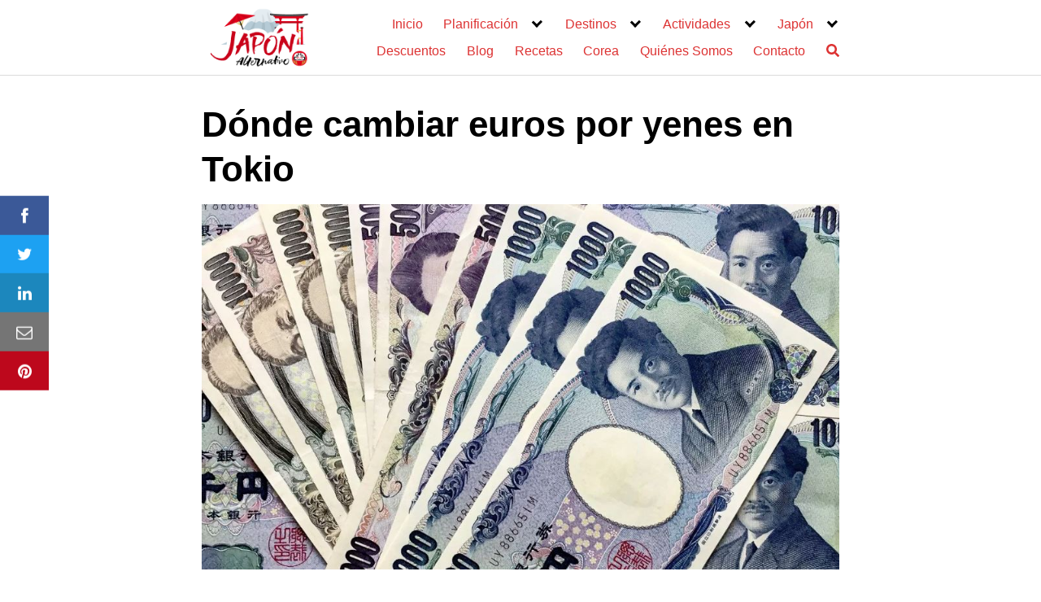

--- FILE ---
content_type: text/html; charset=UTF-8
request_url: https://www.japonalternativo.com/dinero-japon/cambiar-euros-yenes-tokio/
body_size: 35759
content:
<!DOCTYPE html>
<html lang="es">
<head>
    <!-- GetYourGuide Analytics -->

<script data-minify="1" async defer src="https://www.japonalternativo.com/wp-content/cache/min/1/dist/pa.umd.production.min.js?ver=1748463352" data-gyg-partner-id="3PDZK8Q"></script>
	<meta charset="UTF-8">
	<meta name="viewport" content="width=device-width, initial-scale=1">
	<link rel="profile" href="https://gmpg.org/xfn/11">
	<title>▷ Dónde Cambiar Euros por Yenes en Tokio 【0 Comisión】⛩️</title>
<meta name='robots' content='max-image-preview:large' />

<!-- This site is optimized with the Yoast SEO plugin v11.4 - https://yoast.com/wordpress/plugins/seo/ -->
<meta name="description" content="I➨ ¿No Sabes Dónde Cambiar Euros por Yenes en Tokio? ⭐ Entra【AQUÍ】y Descubre Los Mejores Sitios para Cambio de Divisas con 0% Comisión ☝ ®"/>
<link rel="canonical" href="https://www.japonalternativo.com/dinero-japon/cambiar-euros-yenes-tokio/" />
<meta property="og:locale" content="es_ES" />
<meta property="og:type" content="article" />
<meta property="og:title" content="▷ Dónde Cambiar Euros por Yenes en Tokio 【0 Comisión】⛩️" />
<meta property="og:description" content="I➨ ¿No Sabes Dónde Cambiar Euros por Yenes en Tokio? ⭐ Entra【AQUÍ】y Descubre Los Mejores Sitios para Cambio de Divisas con 0% Comisión ☝ ®" />
<meta property="og:url" content="https://www.japonalternativo.com/dinero-japon/cambiar-euros-yenes-tokio/" />
<meta property="og:site_name" content="Japón Alternativo" />
<meta property="article:publisher" content="https://www.facebook.com/japonalternativo/" />
<meta property="og:image" content="https://www.japonalternativo.com/wp-content/uploads/2018/10/cambiar-euros-por-yenes-en-Tokio.jpg" />
<meta property="og:image:secure_url" content="https://www.japonalternativo.com/wp-content/uploads/2018/10/cambiar-euros-por-yenes-en-Tokio.jpg" />
<meta property="og:image:width" content="983" />
<meta property="og:image:height" content="563" />
<meta name="twitter:card" content="summary_large_image" />
<meta name="twitter:description" content="I➨ ¿No Sabes Dónde Cambiar Euros por Yenes en Tokio? ⭐ Entra【AQUÍ】y Descubre Los Mejores Sitios para Cambio de Divisas con 0% Comisión ☝ ®" />
<meta name="twitter:title" content="▷ Dónde Cambiar Euros por Yenes en Tokio 【0 Comisión】⛩️" />
<meta name="twitter:site" content="@japonalternativ" />
<meta name="twitter:image" content="https://www.japonalternativo.com/wp-content/uploads/2018/10/cambiar-euros-por-yenes-en-Tokio.jpg" />
<meta name="twitter:creator" content="@japonalternativ" />
<!-- / Yoast SEO plugin. -->


<link rel="alternate" type="application/rss+xml" title="Japón Alternativo &raquo; Feed" href="https://www.japonalternativo.com/feed/" />
<link rel="alternate" type="application/rss+xml" title="Japón Alternativo &raquo; Feed de los comentarios" href="https://www.japonalternativo.com/comments/feed/" />
<link rel="alternate" type="application/rss+xml" title="Japón Alternativo &raquo; Comentario Dónde cambiar euros por yenes en Tokio del feed" href="https://www.japonalternativo.com/dinero-japon/cambiar-euros-yenes-tokio/feed/" />
<link data-minify="1" rel='stylesheet' id='wprm-public-css'  href='https://www.japonalternativo.com/wp-content/cache/min/1/wp-content/plugins/wp-recipe-maker/dist/public-legacy.css?ver=1748463351' type='text/css' media='all' />
<link rel='stylesheet' id='wp-block-library-css'  href='https://www.japonalternativo.com/wp-includes/css/dist/block-library/style.min.css?ver=5.7.2' type='text/css' media='all' />
<link data-minify="1" rel='stylesheet' id='SFSImainCss-css'  href='https://www.japonalternativo.com/wp-content/cache/min/1/wp-content/plugins/ultimate-social-media-icons/css/sfsi-style.css?ver=1748463351' type='text/css' media='all' />
<link rel='stylesheet' id='wprm-template-css'  href='https://www.japonalternativo.com/wp-content/plugins/wp-recipe-maker/templates/recipe/legacy/simple/simple.min.css?ver=5.2.0' type='text/css' media='all' />
<link data-minify="1" rel='stylesheet' id='yasrcss-css'  href='https://www.japonalternativo.com/wp-content/cache/min/1/wp-content/plugins/yet-another-stars-rating/includes/css/yasr.css?ver=1748463351' type='text/css' media='all' />
<style id='yasrcss-inline-css' type='text/css'>

        .yasr-star-rating {
            background-image: url("https://www.japonalternativo.com/wp-content/plugins/yet-another-stars-rating/includes/img/star_2.svg");
        }
        .yasr-star-rating .yasr-star-value {
            background: url("https://www.japonalternativo.com/wp-content/plugins/yet-another-stars-rating/includes/img/star_3.svg") ;
        }
    
</style>
<link data-minify="1" rel='stylesheet' id='ez-icomoon-css'  href='https://www.japonalternativo.com/wp-content/cache/min/1/wp-content/plugins/easy-table-of-contents/vendor/icomoon/style.min.css?ver=1748463351' type='text/css' media='all' />
<link rel='stylesheet' id='ez-toc-css'  href='https://www.japonalternativo.com/wp-content/plugins/easy-table-of-contents/assets/css/screen.min.css?ver=1.7' type='text/css' media='all' />
<style id='ez-toc-inline-css' type='text/css'>
div#ez-toc-container p.ez-toc-title {font-size: 120%;}div#ez-toc-container p.ez-toc-title {font-weight: 500;}div#ez-toc-container ul li {font-size: 95%;}
</style>
<link data-minify="1" rel='stylesheet' id='orbital-style-css'  href='https://www.japonalternativo.com/wp-content/cache/min/1/wp-content/themes/orbital/assets/css/main.css?ver=1748463351' type='text/css' media='all' />
<style id='orbital-style-inline-css' type='text/css'>

                .primary-menu li.menu-item-has-children:focus > ul, .primary-menu li.menu-item-has-children.focus > ul {
                    right: 0;
                    opacity: 1;
                    transform: translateY(0);
                    transition: opacity 0.15s linear, transform 0.15s linear;
                }
               
            
</style>
<link data-minify="1" rel='stylesheet' id='tablepress-default-css'  href='https://www.japonalternativo.com/wp-content/cache/min/1/wp-content/plugins/tablepress/css/default.min.css?ver=1748463351' type='text/css' media='all' />
<link data-minify="1" rel='stylesheet' id='yasrcsslightscheme-css'  href='https://www.japonalternativo.com/wp-content/cache/min/1/wp-content/plugins/yet-another-stars-rating/includes/css/yasr-table-light.css?ver=1748463351' type='text/css' media='all' />
<link data-minify="1" rel='stylesheet' id='forget-about-shortcode-buttons-css'  href='https://www.japonalternativo.com/wp-content/cache/min/1/wp-content/plugins/forget-about-shortcode-buttons/public/css/button-styles.css?ver=1748463351' type='text/css' media='all' />
<style id='rocket-lazyload-inline-css' type='text/css'>
.rll-youtube-player{position:relative;padding-bottom:56.23%;height:0;overflow:hidden;max-width:100%;}.rll-youtube-player iframe{position:absolute;top:0;left:0;width:100%;height:100%;z-index:100;background:0 0}.rll-youtube-player img{bottom:0;display:block;left:0;margin:auto;max-width:100%;width:100%;position:absolute;right:0;top:0;border:none;height:auto;cursor:pointer;-webkit-transition:.4s all;-moz-transition:.4s all;transition:.4s all}.rll-youtube-player img:hover{-webkit-filter:brightness(75%)}.rll-youtube-player .play{height:72px;width:72px;left:50%;top:50%;margin-left:-36px;margin-top:-36px;position:absolute;background:url(https://www.japonalternativo.com/wp-content/plugins/wp-rocket/assets/img/youtube.png) no-repeat;cursor:pointer}
</style>
<script type='text/javascript' src='https://www.japonalternativo.com/wp-includes/js/jquery/jquery.min.js?ver=3.5.1' id='jquery-core-js'></script>
<script type='text/javascript' src='https://www.japonalternativo.com/wp-includes/js/jquery/jquery-migrate.min.js?ver=3.3.2' id='jquery-migrate-js' defer></script>
<link rel="EditURI" type="application/rsd+xml" title="RSD" href="https://www.japonalternativo.com/xmlrpc.php?rsd" />
<link rel="wlwmanifest" type="application/wlwmanifest+xml" href="https://www.japonalternativo.com/wp-includes/wlwmanifest.xml" /> 
<link rel='shortlink' href='https://www.japonalternativo.com/?p=499' />
<script data-minify="1" type="text/javascript" async defer data-pin-color=""  data-pin-hover="true" src="https://www.japonalternativo.com/wp-content/cache/min/1/wp-content/plugins/pinterest-pin-it-button-on-image-hover-and-post/js/pinit.js?ver=1748463352"></script>	<script>
		</script>
	<meta name="follow.[base64]" content="LLgJfejMT0du6KqkBAEY"/><style type="text/css"> html body .wprm-recipe-container { color: #333333; } html body .wprm-recipe-container a.wprm-recipe-print { color: #333333; } html body .wprm-recipe-container a.wprm-recipe-print:hover { color: #333333; } html body .wprm-recipe-container .wprm-recipe { background-color: #ffffff; } html body .wprm-recipe-container .wprm-recipe { border-color: #aaaaaa; } html body .wprm-recipe-container .wprm-recipe-tastefully-simple .wprm-recipe-time-container { border-color: #aaaaaa; } html body .wprm-recipe-container .wprm-recipe .wprm-color-border { border-color: #aaaaaa; } html body .wprm-recipe-container a { color: #3498db; } html body .wprm-recipe-container .wprm-recipe-tastefully-simple .wprm-recipe-name { color: #000000; } html body .wprm-recipe-container .wprm-recipe-tastefully-simple .wprm-recipe-header { color: #000000; } html body .wprm-recipe-container h1 { color: #000000; } html body .wprm-recipe-container h2 { color: #000000; } html body .wprm-recipe-container h3 { color: #000000; } html body .wprm-recipe-container h4 { color: #000000; } html body .wprm-recipe-container h5 { color: #000000; } html body .wprm-recipe-container h6 { color: #000000; } html body .wprm-recipe-container svg path { fill: #343434; } html body .wprm-recipe-container svg rect { fill: #343434; } html body .wprm-recipe-container svg polygon { stroke: #343434; } html body .wprm-recipe-container .wprm-rating-star-full svg polygon { fill: #343434; } html body .wprm-recipe-container .wprm-recipe .wprm-color-accent { background-color: #2c3e50; } html body .wprm-recipe-container .wprm-recipe .wprm-color-accent { color: #ffffff; } html body .wprm-recipe-container .wprm-recipe .wprm-color-accent a.wprm-recipe-print { color: #ffffff; } html body .wprm-recipe-container .wprm-recipe .wprm-color-accent a.wprm-recipe-print:hover { color: #ffffff; } html body .wprm-recipe-container .wprm-recipe-colorful .wprm-recipe-header { background-color: #2c3e50; } html body .wprm-recipe-container .wprm-recipe-colorful .wprm-recipe-header { color: #ffffff; } html body .wprm-recipe-container .wprm-recipe-colorful .wprm-recipe-meta > div { background-color: #3498db; } html body .wprm-recipe-container .wprm-recipe-colorful .wprm-recipe-meta > div { color: #ffffff; } html body .wprm-recipe-container .wprm-recipe-colorful .wprm-recipe-meta > div a.wprm-recipe-print { color: #ffffff; } html body .wprm-recipe-container .wprm-recipe-colorful .wprm-recipe-meta > div a.wprm-recipe-print:hover { color: #ffffff; } .wprm-rating-star svg polygon { stroke: #343434; } .wprm-rating-star.wprm-rating-star-full svg polygon { fill: #343434; } html body .wprm-recipe-container .wprm-recipe-instruction-image { text-align: left; } html body .wprm-recipe-container li.wprm-recipe-ingredient { list-style-type: disc; } html body .wprm-recipe-container li.wprm-recipe-instruction { list-style-type: decimal; } .wprm-comment-rating svg path, .comment-form-wprm-rating svg path { fill: #343434; } .comment-form-wprm-rating .rated svg polygon { fill: #343434; } .wprm-comment-rating svg polygon, .comment-form-wprm-rating svg polygon { stroke: #343434; }</style>    <style>
        @media(min-width: 48rem){

            .container {
                width: 51rem;
            }

            .entry-content {
                max-width: 70%;
                flex-basis: 70%;
            }

            .entry-aside {
                max-width: 30%;
                flex-basis: 30%;
                order: 0;
                -ms-flex-order: 0;

            }

        }


                a {
                color: #dd3333;
            }

        

                .site-header {
                background-color: #ffffff;
            }

        
                .site-header a {
                color: #dd3333;
            }

            @media(min-width: 1040px){
                .site-navbar .menu-item-has-children:after {
                    border-color: #dd3333;
                }
            }
    

    </style>

            <style>
        </style>
    <!-- Global site tag (gtag.js) - Google Analytics -->
<script async src="https://www.googletagmanager.com/gtag/js?id=UA-128492021-1"></script>
<script>
  window.dataLayer = window.dataLayer || [];
  function gtag(){dataLayer.push(arguments);}
  gtag('js', new Date());

  gtag('config', 'UA-128492021-1');
</script>

<script async src="//pagead2.googlesyndication.com/pagead/js/adsbygoogle.js"></script>
<!-- Schema & Structured Data For WP v1.21.1 - -->
<script type="application/ld+json" class="saswp-schema-markup-output">
[{"@context":"https://schema.org/","@type":"VideoObject","@id":"https://www.japonalternativo.com/dinero-japon/cambiar-euros-yenes-tokio/#videoobject","url":"https://www.japonalternativo.com/dinero-japon/cambiar-euros-yenes-tokio/","headline":"▷ Dónde Cambiar Euros por Yenes en Tokio 【0 Comisión】⛩️","datePublished":"2022-10-01T14:02:15+00:00","dateModified":"2026-01-23T05:38:06+00:00","description":"I➨ ¿No Sabes Dónde Cambiar Euros por Yenes en Tokio? ⭐ Entra【AQUÍ】y Descubre Los Mejores Sitios para Cambio de Divisas con 0% Comisión ☝ ®","transcript":"Si viajas a Japón y no has hecho cambio de moneda yen a euro en tu país, no te preocupes, tienes la opción de llevar dinero en efectivo para cambiar euros por yenes en Tokio o en cualquier ciudad del país en sus numerosas casas de cambio.    Comenzando desde el aeropuerto al que llegues, ya sea Haneda o Narita en Tokio, o el aeropuerto de Kansai si vas directamente a Kyoto u Osaka, encontrarás muchos sitios para hacer cambio de moneda en el aeropuerto, e incluso esperar para llegar a la ciudad y encontrar un mejor cambio.    Si acabas de llegar a Tokio y necesitas cambiar con urgencia tu dinero en el aeropuerto, puedes ver los mejores sitios para cambiar euros a yenes en el aeropuerto de Haneda o cambiar dinero en el aeropuerto de Narita en otros artículos del blog.    También tienes la opción de sacar yenes en un cajero AMT en el aeropuerto, y esperar a llegar al centro de la ciudad, dónde encontrarás un mejor cambio para tu dinero. En Tokyo existen infinidad de casas de cambio en cada uno de sus barrios. No tendrás problema para acceder a una cuando lo necesites.    Eso si, para conseguir la mejor conversión (sin apenas comisión) y recibir más yenes por la misma cantidad de euros, hay 4 sitios que los viajeros recomendamos por encima de las demás. ¿Dónde es mejor cambiar yenes? ¡Descubre cuáles son los mejores sitios!  Dónde cambiar euros por yenes en Tokio  En los principales lugares turísticos y barrios más transitados de Tokio, hay una gran oferta de casas de cambio dónde podrás obtener la moneda de Japón a cambio de tu dinero local. Cambiar tu dinero en Japón en lugar de hacerlo en tu país de origen es mucho más recomendable, ya que el cambio suele ser muy ajustado a la conversión oficial.        Te recomendamos que tengas presente en el momento de hacer el cambio de dinero cuál es el cambio oficial. Lo podrás consultar a través de Internet en páginas como XE para que puedas comparar cuál es la casa que mejor cambio ofrece, o a través de nuestro artículo: ¿cuántos yenes son 1 euro o 1 dólar?    Si el cambio que te ofrecen no es demasiado favorable en ese momento, cambia solo una pequeña cantidad. El precio del yen puede fluctuar cada día, y sobre todo para viajeros que van a pasar mucho tiempo en Japón, es recomendable esperar a encontrar otra casa de cambio, u otro momento en el que conseguir un cambio mejor.    Comparando las diferentes casas de cambio del país nipón, hay algunas muy recomendables por ser las que mejores condiciones ofrecen a los clientes.    Ninja Money Exchange  La casa de cambio Ninja Money Exchange destaca de sí misma lo rápida que es para hacer cualquier tipo de transacción con sus clientes; ¡como un ninja! Y es que siempre disponen de cambio para cualquier tipo de moneda de todo el mundo, y solo te llevará unos minutos hacer todos los trámites.        Tiene una sola sucursal en Tokio, localizada a 1 minuto de la estación de metro de la estación de Shinjuku. La ventaja es que es muy céntrica, y que no suele haber nada de cola, por lo que no tendrás que esperar para cambiar tu dinero.  ¿Cuál es la ubicación de Ninja Money Exchange?  Aquí tienes todos los detalles de su ubicación exacta:        Es un lugar muy pequeñito, y en su web te recomiendan que antes de ir a cambiar dinero les avises vía telefónica o por email, con la cantidad de dinero aproximada que quieres cambiar, así como el día y la hora a la que harás la visita. Te estarán esperando y tendrán listo tu dinero, con el mejor cambio que puedas encontrar en toda la ciudad.    Puedes consultar el cambio que ofrecen en todo momento incluyendo la pequeña comisión que cobran a través de su web, así como toda la información de la casa de cambio, direcciones, contacto, y lo que necesitas para cambiar tu dinero de forma segura.    La mejor casa de cambio para cambiar euros por yenes en Tokio, ¡muy recomendada!  Sakura Currency Service  Con varias sucursales en los principales barrios del centro de Tokyo, así como en Kyoto y Fukuoka, esta casa de cambio está considerada por los japoneses como la número 1 del país por sus múltiples servicios.        A través de su página web puedes encontrar exactamente dónde se encuentran sus sucursales en Shinjuku, Shibuya, Roppongi, Ueno y Asakusa, con mapas e indicaciones por escrito.    A diferencia de otras casas de cambio, en Sakura Currency cuentan con personal que habla inglés para que no tengas problema durante la transacción. Debes tener en cuenta que en cada localización pueden tener un tipo de cambio diferente para cada moneda, pero aún así son de los más bajos que encontrarás en estos sitios turísticos; sin cargos ni comisiones.        Los horarios también varían en cada barrio, así que consúltalo antes de ir a cambiar tu dinero a yenes para no llevarte ninguna sorpresa.    Por último, por si no te importa desplazarte, compara también en la web de Sakura Currency Service en cuál de las sucursales tienen mejor cambio en el momento, y así aprovechas para conseguir más yenes por el mismo precio.  World Currency Shop  Esta casa de cambio ofrece también un cambio increíblemente bueno. No es tal elevado como el de las anteriores, pero ofrece la ventaja de que tiene muchas más sucursales distribuidas por la ciudad de Tokyo, concretamente 30, y muchas más en otras grandes ciudades de Japón.        A través de su web podrás ver la localización exacta en el mapa de cada una de ellas.    En este caso, en todas las sucursales ofrecen el mismo tipo de cambio para cada moneda. El cambio lo podrás ver a tiempo real en la página web, tanto para cambiar de tu moneda a yenes, o viceversa. Su web es muy sencilla y rudimentaria, pero más que suficiente para encontrar toda la información que necesitas.        Te encuentres dónde te encuentres en Tokyo, seguro que tienes una casa de cambio de World Currency Shop cerca. No dudes en pasarte por ella si lo necesitas, porque son de total confianza, y ofrecen un excelente cambio sin comisiones.  Sakura Exchange  La empresa Sakura Exchange es también una de las favoritas de los turistas. Ofrece un cambio un poco por debajo de las anteriores, aunque la diferencia es mínima, pero podrás tener la ventaja de que te atenderán en tu idioma.    Y es que los trabajadores además de japonés, también hablan inglés, francés y español, así que si tienes algún problema, podrás solucionarlo más fácilmente.        Sus sucursales están distribuidas en los principales barrios turísticos; podrás llegar a todas ellas usando la línea Yamanote incluida en tu JR Pass.    Puedes ver toda la información de cada una de las localizaciones en su página web, con mapas e indicaciones por escrito para que llegues fácilmente. En Osaka y otras ciudades grandes, aunque menos turísticas, cuentan con algunas otras casas de cambio.    Aunque no es necesario hacer una reserva de dinero antes de ir a cambiar, en la página web existe un formulario de contacto a través del cuál podrás concertar tu cita, o bien preguntarles cualquier duda que tengas.        Ellos mismos destacan su capacidad de poder hablar los principales idiomas, así que no tengas miedo de pasarte por sus casas de cambio, porque la experiencia en Sakura Exchange es siempre muy positiva para todos sus clientes extranjeros. Una muy buena opción para cambiar euros por yenes en Tokio.  Más sitios para cambiar dinero en Tokio  Si quieres conocer más sitios recomendados para cambio de divisa en Tokyo, no te pierdas estos lugares recomendados en el vídeo de Youtube de 'Japón en Español':          ¿Cómo cambiar dinero en una casa de cambio?  ¿Has cambiado alguna vez dinero en una casa de cambio? El proceso en las casas de cambio de Japón es exactamente el mismo. Solo tienes que llevar el dinero que quieres cambiar en la moneda de tu país, para recibir yenes.    En las casas de cambio de Tokio y en todo Japón, precisan que entregues el pasaporte, ya que comprobarán el sello de tu visado de turista para poder hacer la transacción de forma segura.        No te olvides de llevar el pasaporte contigo para hacer el cambio de dinero; de hecho, te recomendamos que lleves el pasaporte durante todo tu viaje contigo, ya que para los turistas en Japón es obligatorio llevar un documento identificativo.    Ten en cuenta también que en una casa de cambio solo aceptan billetes, no podrás cambiar monedas, y que estos billetes deben estar en buen estado, no dañados, pintados ni rotos. Cambia siempre una cantidad redonda, y así no tendrás problema.    En la casa de cambio sí que te darán monedas en yenes, ya que si cambias por ejemplo 100€, y en la casa de cambio compran a 1€:127,26 ¥, recibirás 1272,60 yenes exactos. En Japón son muy honestos, y nunca redondean a su favor a la hora de hacer cambios de moneda.  ¿Necesito algo más para cambiar dinero en Japón?  Una vez que hayan comprobado tu pasaporte en la casa de cambio, ellos rellenarán un documento con la cifra en euros que entregas y la cantidad de yenes que te entregan, que podrás comprobar antes de firmarlo para demostrar que estás de acuerdo con la transacción.        En el mostrador suele haber una calculadora para que puedas comprobar en base al cambio de divisas que tienen en ese momento, si el importe es correcto antes de firmar.    Te aconsejamos también que compruebes que te han dado la cantidad de dinero correcta antes de abandonar el mostrador, porque una vez que salgas de la casa de cambio no podrás reclamar si ha habido algún error.  Cambiar yenes a euros después del viaje a Japón  Has terminado ya tu viaje a Japón y de forma inevitable te han sobrado algunos billetes y monedas que no te ha dado tiempo a gastar. Este dinero sobrante lo puedes guardar si tienes pensado volver a Japón, si algún amigo o familiar viene próximamente, o bien lo puedes volver a cambiar a euros.    Ten en cuenta que las monedas no se aceptan en las casas de cambio ni en los bancos, así que aprovecha en el aeropuerto antes de salir de Japón para gastarlas. Los billetes sí que podrás cambiarlos, pero ten en cuenta que al hacer la transacción contraria, también tendrás que pagar una comisión.        Si te quieres evitar estas comisiones o un cambio poco favorable para ti, a través de Internet podrás contactar con otros viajeros que viajan próximamente a Japón y a los que podrás vender los yenes que te han sobrado haciendo un cambio según el valor de la moneda a tiempo real.    Así te evitas las comisiones de los bancos, recibiendo más euros por tus yenes, y el viajero que te los compre también saldrá beneficiado. Encuentra a otros viajeros para cambiar tu dinero en el Foro Los Viajeros.    ¿Dónde cambiar moneda en Japón?    Además de estas casas de cambio recomendadas que podrás encontrar para cambiar euros por yenes en Tokio, al llegar a la capital nipona podrás cambiar dinero en cualquiera de sus aeropuertos internacionales, tanto Narita como Haneda.      Descubre dónde cambiar euros a yenes en los principales aeropuertos de llegada y en el centro de las ciudades de Kioto y Osaka en estos otros post del blog:       \tDónde cambiar euros por yenes en el aeropuerto de Narita   \tCambiar euros a yenes en el aeropuerto de Haneda   \tDónde cambiar euros por yenes en el aeropuerto de Kansai   \tCambiar euros a yenes en Kyoto   \tDónde cambiar euros yenes en Osaka    Cambiar euros por yenes en Tokio (Japón) es por lo general mucho más ventajoso que hacer en tu país de origen. El cambio en este país es mucho mejor que en los bancos españoles, con una gran diferencia con respecto a las casas de cambio de los aeropuertos de España.    Lleva siempre contigo una pequeña cantidad de dinero en euros, y no tendrás problema para tener siempre yenes en efectivo para pagar tus gastos. Y tú, ¿dónde sueles cambiar euros por yenes en Tokio? ¡Esperamos tus comentarios y opiniones!","name":"▷ Dónde Cambiar Euros por Yenes en Tokio 【0 Comisión】⛩️","uploadDate":"2022-10-01T14:02:15+00:00","thumbnailUrl":"https://www.japonalternativo.com/wp-content/uploads/2018/10/cambiar-euros-por-yenes-en-Tokio-150x150.jpg","author":{"@type":"Person","name":"Pili Rodriguez","description":"Apasionada de Japón desde hace más de 20 años, he viajado una y otra vez al país nipón para descubrir su cultura, su gente y esos rincones que no salen en las guías. Como cofundadora de Japonalternativo.com comparto mi experiencia de primera mano para ayudarte a organizar tu viaje de forma honesta y práctica. La mejor manera de conocer un lugar es con curiosidad y atención al detalle, disfrutando tanto de un santuario o templo escondido como de un plato en un izakaya. Puedes conocer más sobre mi en la sección de Quiénes Somos del blog. Por último, puedes unirte a nuestro grupo de Mochileros en Japón en Facebook o a nuestro grupo de WhatsApp e interactuar con otros viajeros.","url":"https://www.japonalternativo.com/author/pili-rodriguez/","sameAs":["https://www.japonalternativo.com"],"image":{"@type":"ImageObject","url":"https://secure.gravatar.com/avatar/bb247b366b058cacbbd923e4f2ec947a?s=96&d=wavatar&r=g","height":96,"width":96}},"contentUrl":"https://www.youtube.com/embed/Ghg9wtrnPi0?si=tGApIKtkc9UhUDm7","embedUrl":"https://www.youtube.com/embed/Ghg9wtrnPi0?si=tGApIKtkc9UhUDm7"},

{"@context":"https://schema.org/","@graph":[{"@context":"https://schema.org/","@type":"SiteNavigationElement","@id":"https://www.japonalternativo.com#td-demo-header-menu","name":"Inicio","url":"https://www.japonalternativo.com/"},{"@context":"https://schema.org/","@type":"SiteNavigationElement","@id":"https://www.japonalternativo.com#td-demo-header-menu","name":"Planificación","url":""},{"@context":"https://schema.org/","@type":"SiteNavigationElement","@id":"https://www.japonalternativo.com#td-demo-header-menu","name":"Vuelos Baratos","url":"https://www.japonalternativo.com/vuelos-baratos-japon/"},{"@context":"https://schema.org/","@type":"SiteNavigationElement","@id":"https://www.japonalternativo.com#td-demo-header-menu","name":"Requisitos","url":"https://www.japonalternativo.com/blog/consejos-japon/requisitos-para-viajar-a-japon/"},{"@context":"https://schema.org/","@type":"SiteNavigationElement","@id":"https://www.japonalternativo.com#td-demo-header-menu","name":"Visado","url":"https://www.japonalternativo.com/visa-japon/"},{"@context":"https://schema.org/","@type":"SiteNavigationElement","@id":"https://www.japonalternativo.com#td-demo-header-menu","name":"Trámites Aeropuerto","url":"https://www.japonalternativo.com/blog/consejos-japon/tramites-aeroportuarios/"},{"@context":"https://schema.org/","@type":"SiteNavigationElement","@id":"https://www.japonalternativo.com#td-demo-header-menu","name":"Vacunas","url":"https://www.japonalternativo.com/vacunas-para-viajar-a-japon/"},{"@context":"https://schema.org/","@type":"SiteNavigationElement","@id":"https://www.japonalternativo.com#td-demo-header-menu","name":"Alojamiento","url":"https://www.japonalternativo.com/alojamiento-japon/"},{"@context":"https://schema.org/","@type":"SiteNavigationElement","@id":"https://www.japonalternativo.com#td-demo-header-menu","name":"Seguro de Viaje","url":"https://www.japonalternativo.com/seguro-de-viaje/"},{"@context":"https://schema.org/","@type":"SiteNavigationElement","@id":"https://www.japonalternativo.com#td-demo-header-menu","name":"Dinero","url":"https://www.japonalternativo.com/dinero-japon/"},{"@context":"https://schema.org/","@type":"SiteNavigationElement","@id":"https://www.japonalternativo.com#td-demo-header-menu","name":"Mejor tarjeta","url":"https://www.japonalternativo.com/blog/consejos-japon/tarjeta-revolut-opiniones/"},{"@context":"https://schema.org/","@type":"SiteNavigationElement","@id":"https://www.japonalternativo.com#td-demo-header-menu","name":"Itinerarios","url":"https://www.japonalternativo.com/itinerarios-japon/"},{"@context":"https://schema.org/","@type":"SiteNavigationElement","@id":"https://www.japonalternativo.com#td-demo-header-menu","name":"Presupuesto","url":"https://www.japonalternativo.com/blog/consejos-japon/cuanto-cuesta-un-viaje-a-japon/"},{"@context":"https://schema.org/","@type":"SiteNavigationElement","@id":"https://www.japonalternativo.com#td-demo-header-menu","name":"Regiones y Prefecturas","url":"https://www.japonalternativo.com/regiones-prefecturas-japon/"},{"@context":"https://schema.org/","@type":"SiteNavigationElement","@id":"https://www.japonalternativo.com#td-demo-header-menu","name":"Japan Rail Pass","url":"https://www.japonalternativo.com/japan-rail-pass/"},{"@context":"https://schema.org/","@type":"SiteNavigationElement","@id":"https://www.japonalternativo.com#td-demo-header-menu","name":"Hakone Free Pass","url":"https://www.japonalternativo.com/hakone-free-pass/"},{"@context":"https://schema.org/","@type":"SiteNavigationElement","@id":"https://www.japonalternativo.com#td-demo-header-menu","name":"Viajar con Bebés","url":"https://www.japonalternativo.com/blog/consejos-japon/viajar-a-japon-con-un-bebe/"},{"@context":"https://schema.org/","@type":"SiteNavigationElement","@id":"https://www.japonalternativo.com#td-demo-header-menu","name":"Japón con Discapacidad","url":"https://www.japonalternativo.com/blog/consejos-japon/viajar-a-japon-con-una-discapacidad/"},{"@context":"https://schema.org/","@type":"SiteNavigationElement","@id":"https://www.japonalternativo.com#td-demo-header-menu","name":"Transporte","url":"https://www.japonalternativo.com/transporte-japon/"},{"@context":"https://schema.org/","@type":"SiteNavigationElement","@id":"https://www.japonalternativo.com#td-demo-header-menu","name":"Internet","url":"https://www.japonalternativo.com/internet-japon/"},{"@context":"https://schema.org/","@type":"SiteNavigationElement","@id":"https://www.japonalternativo.com#td-demo-header-menu","name":"Trucos para Ahorrar","url":"https://www.japonalternativo.com/blog/consejos-japon/4-trucos-ahorrar-japon/"},{"@context":"https://schema.org/","@type":"SiteNavigationElement","@id":"https://www.japonalternativo.com#td-demo-header-menu","name":"Aplicaciones","url":"https://www.japonalternativo.com/blog/consejos-japon/10-mejores-aplicaciones-viajar-japon/"},{"@context":"https://schema.org/","@type":"SiteNavigationElement","@id":"https://www.japonalternativo.com#td-demo-header-menu","name":"Enchufe","url":"https://www.japonalternativo.com/enchufe-japon/"},{"@context":"https://schema.org/","@type":"SiteNavigationElement","@id":"https://www.japonalternativo.com#td-demo-header-menu","name":"Clima","url":"https://www.japonalternativo.com/clima-japon/"},{"@context":"https://schema.org/","@type":"SiteNavigationElement","@id":"https://www.japonalternativo.com#td-demo-header-menu","name":"Festivales","url":"https://www.japonalternativo.com/festivales-de-japon-matsuri/"},{"@context":"https://schema.org/","@type":"SiteNavigationElement","@id":"https://www.japonalternativo.com#td-demo-header-menu","name":"Luna de Miel","url":"https://www.japonalternativo.com/luna-de-miel-en-japon/"},{"@context":"https://schema.org/","@type":"SiteNavigationElement","@id":"https://www.japonalternativo.com#td-demo-header-menu","name":"Destinos","url":""},{"@context":"https://schema.org/","@type":"SiteNavigationElement","@id":"https://www.japonalternativo.com#td-demo-header-menu","name":"Tokio","url":"https://www.japonalternativo.com/tokio/"},{"@context":"https://schema.org/","@type":"SiteNavigationElement","@id":"https://www.japonalternativo.com#td-demo-header-menu","name":"Yokohama","url":"https://www.japonalternativo.com/yokohama/"},{"@context":"https://schema.org/","@type":"SiteNavigationElement","@id":"https://www.japonalternativo.com#td-demo-header-menu","name":"Kamakura","url":"https://www.japonalternativo.com/kamakura/"},{"@context":"https://schema.org/","@type":"SiteNavigationElement","@id":"https://www.japonalternativo.com#td-demo-header-menu","name":"Monte Fuji","url":"https://www.japonalternativo.com/monte-fuji/"},{"@context":"https://schema.org/","@type":"SiteNavigationElement","@id":"https://www.japonalternativo.com#td-demo-header-menu","name":"Takayama","url":"https://www.japonalternativo.com/takayama/"},{"@context":"https://schema.org/","@type":"SiteNavigationElement","@id":"https://www.japonalternativo.com#td-demo-header-menu","name":"Nikko","url":"https://www.japonalternativo.com/nikko/"},{"@context":"https://schema.org/","@type":"SiteNavigationElement","@id":"https://www.japonalternativo.com#td-demo-header-menu","name":"Shirakawago","url":"https://www.japonalternativo.com/shirakawago/"},{"@context":"https://schema.org/","@type":"SiteNavigationElement","@id":"https://www.japonalternativo.com#td-demo-header-menu","name":"Nagoya","url":"https://www.japonalternativo.com/nagoya/"},{"@context":"https://schema.org/","@type":"SiteNavigationElement","@id":"https://www.japonalternativo.com#td-demo-header-menu","name":"Kioto","url":"https://www.japonalternativo.com/kioto/"},{"@context":"https://schema.org/","@type":"SiteNavigationElement","@id":"https://www.japonalternativo.com#td-demo-header-menu","name":"Arashiyama","url":"https://www.japonalternativo.com/blog/atracciones-turisticas-kioto/que-ver-hacer-arashiyama/"},{"@context":"https://schema.org/","@type":"SiteNavigationElement","@id":"https://www.japonalternativo.com#td-demo-header-menu","name":"Osaka","url":"https://www.japonalternativo.com/osaka/"},{"@context":"https://schema.org/","@type":"SiteNavigationElement","@id":"https://www.japonalternativo.com#td-demo-header-menu","name":"Kobe","url":"https://www.japonalternativo.com/kobe/"},{"@context":"https://schema.org/","@type":"SiteNavigationElement","@id":"https://www.japonalternativo.com#td-demo-header-menu","name":"Nara","url":"https://www.japonalternativo.com/nara/"},{"@context":"https://schema.org/","@type":"SiteNavigationElement","@id":"https://www.japonalternativo.com#td-demo-header-menu","name":"Tottori","url":"https://www.japonalternativo.com/tottori"},{"@context":"https://schema.org/","@type":"SiteNavigationElement","@id":"https://www.japonalternativo.com#td-demo-header-menu","name":"Himeji","url":"https://www.japonalternativo.com/himeji/"},{"@context":"https://schema.org/","@type":"SiteNavigationElement","@id":"https://www.japonalternativo.com#td-demo-header-menu","name":"Kanazawa","url":"https://www.japonalternativo.com/kanazawa/"},{"@context":"https://schema.org/","@type":"SiteNavigationElement","@id":"https://www.japonalternativo.com#td-demo-header-menu","name":"Miyajima","url":"https://www.japonalternativo.com/miyajima/"},{"@context":"https://schema.org/","@type":"SiteNavigationElement","@id":"https://www.japonalternativo.com#td-demo-header-menu","name":"Okayama","url":"https://www.japonalternativo.com/okayama/"},{"@context":"https://schema.org/","@type":"SiteNavigationElement","@id":"https://www.japonalternativo.com#td-demo-header-menu","name":"Kurashiki","url":"https://www.japonalternativo.com/kurashiki/"},{"@context":"https://schema.org/","@type":"SiteNavigationElement","@id":"https://www.japonalternativo.com#td-demo-header-menu","name":"Hiroshima","url":"https://www.japonalternativo.com/hiroshima/"},{"@context":"https://schema.org/","@type":"SiteNavigationElement","@id":"https://www.japonalternativo.com#td-demo-header-menu","name":"Fukuoka","url":"https://www.japonalternativo.com/fukuoka/"},{"@context":"https://schema.org/","@type":"SiteNavigationElement","@id":"https://www.japonalternativo.com#td-demo-header-menu","name":"Nagasaki","url":"https://www.japonalternativo.com/nagasaki/"},{"@context":"https://schema.org/","@type":"SiteNavigationElement","@id":"https://www.japonalternativo.com#td-demo-header-menu","name":"Kumamoto","url":"https://www.japonalternativo.com/kumamoto/"},{"@context":"https://schema.org/","@type":"SiteNavigationElement","@id":"https://www.japonalternativo.com#td-demo-header-menu","name":"Kagoshima","url":"https://www.japonalternativo.com/kagoshima/"},{"@context":"https://schema.org/","@type":"SiteNavigationElement","@id":"https://www.japonalternativo.com#td-demo-header-menu","name":"Aomori","url":"https://www.japonalternativo.com/aomori/"},{"@context":"https://schema.org/","@type":"SiteNavigationElement","@id":"https://www.japonalternativo.com#td-demo-header-menu","name":"Aizu Wakamatsu","url":"https://www.japonalternativo.com/aizu-wakamatsu/"},{"@context":"https://schema.org/","@type":"SiteNavigationElement","@id":"https://www.japonalternativo.com#td-demo-header-menu","name":"Actividades","url":""},{"@context":"https://schema.org/","@type":"SiteNavigationElement","@id":"https://www.japonalternativo.com#td-demo-header-menu","name":"Tokio","url":"https://www.japonalternativo.com/excursiones-tours-tokio/"},{"@context":"https://schema.org/","@type":"SiteNavigationElement","@id":"https://www.japonalternativo.com#td-demo-header-menu","name":"Monte Fuji","url":"https://www.japonalternativo.com/excursiones-tours-monte-fuji/"},{"@context":"https://schema.org/","@type":"SiteNavigationElement","@id":"https://www.japonalternativo.com#td-demo-header-menu","name":"Kioto","url":"https://www.japonalternativo.com/excursiones-tours-kioto/"},{"@context":"https://schema.org/","@type":"SiteNavigationElement","@id":"https://www.japonalternativo.com#td-demo-header-menu","name":"Osaka","url":"https://www.japonalternativo.com/excursiones-tours-osaka/"},{"@context":"https://schema.org/","@type":"SiteNavigationElement","@id":"https://www.japonalternativo.com#td-demo-header-menu","name":"Hiroshima","url":"https://www.japonalternativo.com/excursiones-tours-hiroshima/"},{"@context":"https://schema.org/","@type":"SiteNavigationElement","@id":"https://www.japonalternativo.com#td-demo-header-menu","name":"Nara","url":"https://www.japonalternativo.com/excursiones-tours-nara/"},{"@context":"https://schema.org/","@type":"SiteNavigationElement","@id":"https://www.japonalternativo.com#td-demo-header-menu","name":"Japón","url":""},{"@context":"https://schema.org/","@type":"SiteNavigationElement","@id":"https://www.japonalternativo.com#td-demo-header-menu","name":"Idioma","url":"https://www.japonalternativo.com/idioma-japon/"},{"@context":"https://schema.org/","@type":"SiteNavigationElement","@id":"https://www.japonalternativo.com#td-demo-header-menu","name":"Vocabulario","url":"https://www.japonalternativo.com/vocabulario-japones/"},{"@context":"https://schema.org/","@type":"SiteNavigationElement","@id":"https://www.japonalternativo.com#td-demo-header-menu","name":"Cultura","url":"https://www.japonalternativo.com/cultura-japonesa/"},{"@context":"https://schema.org/","@type":"SiteNavigationElement","@id":"https://www.japonalternativo.com#td-demo-header-menu","name":"Comida","url":"https://www.japonalternativo.com/comida-japonesa/"},{"@context":"https://schema.org/","@type":"SiteNavigationElement","@id":"https://www.japonalternativo.com#td-demo-header-menu","name":"Compras","url":"https://www.japonalternativo.com/compras-japon/"},{"@context":"https://schema.org/","@type":"SiteNavigationElement","@id":"https://www.japonalternativo.com#td-demo-header-menu","name":"Curiosidades","url":"https://www.japonalternativo.com/curiosidades-japon/"},{"@context":"https://schema.org/","@type":"SiteNavigationElement","@id":"https://www.japonalternativo.com#td-demo-header-menu","name":"Descuentos","url":"https://www.japonalternativo.com/descuentos/"},{"@context":"https://schema.org/","@type":"SiteNavigationElement","@id":"https://www.japonalternativo.com#td-demo-header-menu","name":"Blog","url":"https://www.japonalternativo.com/blog/"},{"@context":"https://schema.org/","@type":"SiteNavigationElement","@id":"https://www.japonalternativo.com#td-demo-header-menu","name":"Recetas","url":"https://www.japonalternativo.com/recetas-japonesas/"},{"@context":"https://schema.org/","@type":"SiteNavigationElement","@id":"https://www.japonalternativo.com#td-demo-header-menu","name":"Corea","url":"https://www.japonalternativo.com/corea/"},{"@context":"https://schema.org/","@type":"SiteNavigationElement","@id":"https://www.japonalternativo.com#td-demo-header-menu","name":"Quiénes Somos","url":"https://www.japonalternativo.com/quienes-somos/"},{"@context":"https://schema.org/","@type":"SiteNavigationElement","@id":"https://www.japonalternativo.com#td-demo-header-menu","name":"Contacto","url":"https://www.japonalternativo.com/contacto"}]},

{"@context":"https://schema.org/","@type":"BreadcrumbList","@id":"https://www.japonalternativo.com/dinero-japon/cambiar-euros-yenes-tokio/#breadcrumb","itemListElement":[{"@type":"ListItem","position":1,"item":{"@id":"https://www.japonalternativo.com","name":"Japón Alternativo"}},{"@type":"ListItem","position":2,"item":{"@id":"https://www.japonalternativo.com/dinero-japon/","name":"Dinero en Japón; ¿Dónde cambiar euros por yenes?"}},{"@type":"ListItem","position":3,"item":{"@id":"https://www.japonalternativo.com/dinero-japon/cambiar-euros-yenes-tokio/","name":"▷ Dónde Cambiar Euros por Yenes en Tokio 【0 Comisión】⛩️"}}]}]
</script>

<style type="text/css">.saboxplugin-wrap{-webkit-box-sizing:border-box;-moz-box-sizing:border-box;-ms-box-sizing:border-box;box-sizing:border-box;border:1px solid #eee;width:100%;clear:both;display:block;overflow:hidden;word-wrap:break-word;position:relative}.saboxplugin-wrap .saboxplugin-gravatar{float:left;padding:0 20px 20px 20px}.saboxplugin-wrap .saboxplugin-gravatar img{max-width:100px;height:auto;border-radius:0;}.saboxplugin-wrap .saboxplugin-authorname{font-size:18px;line-height:1;margin:20px 0 0 20px;display:block}.saboxplugin-wrap .saboxplugin-authorname a{text-decoration:none}.saboxplugin-wrap .saboxplugin-authorname a:focus{outline:0}.saboxplugin-wrap .saboxplugin-desc{display:block;margin:5px 20px}.saboxplugin-wrap .saboxplugin-desc a{text-decoration:underline}.saboxplugin-wrap .saboxplugin-desc p{margin:5px 0 12px}.saboxplugin-wrap .saboxplugin-web{margin:0 20px 15px;text-align:left}.saboxplugin-wrap .sab-web-position{text-align:right}.saboxplugin-wrap .saboxplugin-web a{color:#ccc;text-decoration:none}.saboxplugin-wrap .saboxplugin-socials{position:relative;display:block;background:#fcfcfc;padding:5px;border-top:1px solid #eee}.saboxplugin-wrap .saboxplugin-socials a svg{width:20px;height:20px}.saboxplugin-wrap .saboxplugin-socials a svg .st2{fill:#fff; transform-origin:center center;}.saboxplugin-wrap .saboxplugin-socials a svg .st1{fill:rgba(0,0,0,.3)}.saboxplugin-wrap .saboxplugin-socials a:hover{opacity:.8;-webkit-transition:opacity .4s;-moz-transition:opacity .4s;-o-transition:opacity .4s;transition:opacity .4s;box-shadow:none!important;-webkit-box-shadow:none!important}.saboxplugin-wrap .saboxplugin-socials .saboxplugin-icon-color{box-shadow:none;padding:0;border:0;-webkit-transition:opacity .4s;-moz-transition:opacity .4s;-o-transition:opacity .4s;transition:opacity .4s;display:inline-block;color:#fff;font-size:0;text-decoration:inherit;margin:5px;-webkit-border-radius:0;-moz-border-radius:0;-ms-border-radius:0;-o-border-radius:0;border-radius:0;overflow:hidden}.saboxplugin-wrap .saboxplugin-socials .saboxplugin-icon-grey{text-decoration:inherit;box-shadow:none;position:relative;display:-moz-inline-stack;display:inline-block;vertical-align:middle;zoom:1;margin:10px 5px;color:#444;fill:#444}.clearfix:after,.clearfix:before{content:' ';display:table;line-height:0;clear:both}.ie7 .clearfix{zoom:1}.saboxplugin-socials.sabox-colored .saboxplugin-icon-color .sab-twitch{border-color:#38245c}.saboxplugin-socials.sabox-colored .saboxplugin-icon-color .sab-behance{border-color:#003eb0}.saboxplugin-socials.sabox-colored .saboxplugin-icon-color .sab-deviantart{border-color:#036824}.saboxplugin-socials.sabox-colored .saboxplugin-icon-color .sab-digg{border-color:#00327c}.saboxplugin-socials.sabox-colored .saboxplugin-icon-color .sab-dribbble{border-color:#ba1655}.saboxplugin-socials.sabox-colored .saboxplugin-icon-color .sab-facebook{border-color:#1e2e4f}.saboxplugin-socials.sabox-colored .saboxplugin-icon-color .sab-flickr{border-color:#003576}.saboxplugin-socials.sabox-colored .saboxplugin-icon-color .sab-github{border-color:#264874}.saboxplugin-socials.sabox-colored .saboxplugin-icon-color .sab-google{border-color:#0b51c5}.saboxplugin-socials.sabox-colored .saboxplugin-icon-color .sab-html5{border-color:#902e13}.saboxplugin-socials.sabox-colored .saboxplugin-icon-color .sab-instagram{border-color:#1630aa}.saboxplugin-socials.sabox-colored .saboxplugin-icon-color .sab-linkedin{border-color:#00344f}.saboxplugin-socials.sabox-colored .saboxplugin-icon-color .sab-pinterest{border-color:#5b040e}.saboxplugin-socials.sabox-colored .saboxplugin-icon-color .sab-reddit{border-color:#992900}.saboxplugin-socials.sabox-colored .saboxplugin-icon-color .sab-rss{border-color:#a43b0a}.saboxplugin-socials.sabox-colored .saboxplugin-icon-color .sab-sharethis{border-color:#5d8420}.saboxplugin-socials.sabox-colored .saboxplugin-icon-color .sab-soundcloud{border-color:#995200}.saboxplugin-socials.sabox-colored .saboxplugin-icon-color .sab-spotify{border-color:#0f612c}.saboxplugin-socials.sabox-colored .saboxplugin-icon-color .sab-stackoverflow{border-color:#a95009}.saboxplugin-socials.sabox-colored .saboxplugin-icon-color .sab-steam{border-color:#006388}.saboxplugin-socials.sabox-colored .saboxplugin-icon-color .sab-user_email{border-color:#b84e05}.saboxplugin-socials.sabox-colored .saboxplugin-icon-color .sab-tumblr{border-color:#10151b}.saboxplugin-socials.sabox-colored .saboxplugin-icon-color .sab-twitter{border-color:#0967a0}.saboxplugin-socials.sabox-colored .saboxplugin-icon-color .sab-vimeo{border-color:#0d7091}.saboxplugin-socials.sabox-colored .saboxplugin-icon-color .sab-windows{border-color:#003f71}.saboxplugin-socials.sabox-colored .saboxplugin-icon-color .sab-whatsapp{border-color:#003f71}.saboxplugin-socials.sabox-colored .saboxplugin-icon-color .sab-wordpress{border-color:#0f3647}.saboxplugin-socials.sabox-colored .saboxplugin-icon-color .sab-yahoo{border-color:#14002d}.saboxplugin-socials.sabox-colored .saboxplugin-icon-color .sab-youtube{border-color:#900}.saboxplugin-socials.sabox-colored .saboxplugin-icon-color .sab-xing{border-color:#000202}.saboxplugin-socials.sabox-colored .saboxplugin-icon-color .sab-mixcloud{border-color:#2475a0}.saboxplugin-socials.sabox-colored .saboxplugin-icon-color .sab-vk{border-color:#243549}.saboxplugin-socials.sabox-colored .saboxplugin-icon-color .sab-medium{border-color:#00452c}.saboxplugin-socials.sabox-colored .saboxplugin-icon-color .sab-quora{border-color:#420e00}.saboxplugin-socials.sabox-colored .saboxplugin-icon-color .sab-meetup{border-color:#9b181c}.saboxplugin-socials.sabox-colored .saboxplugin-icon-color .sab-goodreads{border-color:#000}.saboxplugin-socials.sabox-colored .saboxplugin-icon-color .sab-snapchat{border-color:#999700}.saboxplugin-socials.sabox-colored .saboxplugin-icon-color .sab-500px{border-color:#00557f}.saboxplugin-socials.sabox-colored .saboxplugin-icon-color .sab-mastodont{border-color:#185886}.sabox-plus-item{margin-bottom:20px}@media screen and (max-width:480px){.saboxplugin-wrap{text-align:center}.saboxplugin-wrap .saboxplugin-gravatar{float:none;padding:20px 0;text-align:center;margin:0 auto;display:block}.saboxplugin-wrap .saboxplugin-gravatar img{float:none;display:inline-block;display:-moz-inline-stack;vertical-align:middle;zoom:1}.saboxplugin-wrap .saboxplugin-desc{margin:0 10px 20px;text-align:center}.saboxplugin-wrap .saboxplugin-authorname{text-align:center;margin:10px 0 20px}}body .saboxplugin-authorname a,body .saboxplugin-authorname a:hover{box-shadow:none;-webkit-box-shadow:none}a.sab-profile-edit{font-size:16px!important;line-height:1!important}.sab-edit-settings a,a.sab-profile-edit{color:#0073aa!important;box-shadow:none!important;-webkit-box-shadow:none!important}.sab-edit-settings{margin-right:15px;position:absolute;right:0;z-index:2;bottom:10px;line-height:20px}.sab-edit-settings i{margin-left:5px}.saboxplugin-socials{line-height:1!important}.rtl .saboxplugin-wrap .saboxplugin-gravatar{float:right}.rtl .saboxplugin-wrap .saboxplugin-authorname{display:flex;align-items:center}.rtl .saboxplugin-wrap .saboxplugin-authorname .sab-profile-edit{margin-right:10px}.rtl .sab-edit-settings{right:auto;left:0}img.sab-custom-avatar{max-width:75px;}.saboxplugin-wrap {border-color:#dd3333;}.saboxplugin-wrap .saboxplugin-socials {border-color:#dd3333;}.saboxplugin-wrap .saboxplugin-socials{background-color:#ffffff;}.saboxplugin-wrap .saboxplugin-socials .saboxplugin-icon-grey {color:#dd3333; fill:#dd3333;}.saboxplugin-wrap .saboxplugin-authorname a,.saboxplugin-wrap .saboxplugin-authorname span {color:#dd3333;}.saboxplugin-wrap {margin-top:0px; margin-bottom:0px; padding: 0px 0px }.saboxplugin-wrap .saboxplugin-authorname {font-size:18px; line-height:25px;}.saboxplugin-wrap .saboxplugin-desc p, .saboxplugin-wrap .saboxplugin-desc {font-size:14px !important; line-height:21px !important;}.saboxplugin-wrap .saboxplugin-web {font-size:14px;}.saboxplugin-wrap .saboxplugin-socials a svg {width:18px;height:18px;}</style><link rel="icon" href="https://www.japonalternativo.com/wp-content/uploads/2019/08/cropped-favicon-japon-alternativo-1-32x32.png" sizes="32x32" />
<link rel="icon" href="https://www.japonalternativo.com/wp-content/uploads/2019/08/cropped-favicon-japon-alternativo-1-192x192.png" sizes="192x192" />
<link rel="apple-touch-icon" href="https://www.japonalternativo.com/wp-content/uploads/2019/08/cropped-favicon-japon-alternativo-1-180x180.png" />
<meta name="msapplication-TileImage" content="https://www.japonalternativo.com/wp-content/uploads/2019/08/cropped-favicon-japon-alternativo-1-270x270.png" />
<noscript><style id="rocket-lazyload-nojs-css">.rll-youtube-player, [data-lazy-src]{display:none !important;}</style></noscript></head>
<body data-rsssl=1 class="page-template-default page page-id-499 page-child parent-pageid-189 wp-custom-logo sfsi_actvite_theme_default no-sidebar layout-menu-orbital">
	<a class="screen-reader-text" href="#content">Saltar al contenido</a>

			
		

<header class="site-header with-header ">
	<div class="container header-inner">
							<div class="site-logo">

					<a href="https://www.japonalternativo.com/" class="custom-logo-link"><img width="350" height="178" src="data:image/svg+xml,%3Csvg%20xmlns='http://www.w3.org/2000/svg'%20viewBox='0%200%20350%20178'%3E%3C/svg%3E" class="custom-logo" alt="" data-lazy-srcset="https://www.japonalternativo.com/wp-content/uploads/2018/10/cropped-Logo-Japon-Alternativo-Retina-2.png 350w, https://www.japonalternativo.com/wp-content/uploads/2018/10/cropped-Logo-Japon-Alternativo-Retina-2-300x153.png 300w" data-lazy-sizes="(max-width: 350px) 100vw, 350px" data-lazy-src="https://www.japonalternativo.com/wp-content/uploads/2018/10/cropped-Logo-Japon-Alternativo-Retina-2.png" /><noscript><img width="350" height="178" src="https://www.japonalternativo.com/wp-content/uploads/2018/10/cropped-Logo-Japon-Alternativo-Retina-2.png" class="custom-logo" alt="" srcset="https://www.japonalternativo.com/wp-content/uploads/2018/10/cropped-Logo-Japon-Alternativo-Retina-2.png 350w, https://www.japonalternativo.com/wp-content/uploads/2018/10/cropped-Logo-Japon-Alternativo-Retina-2-300x153.png 300w" sizes="(max-width: 350px) 100vw, 350px" /></noscript></a>
				</div>

						<button class="toggle nav-toggle mobile-nav-toggle  orbitalMenu-fixed" data-toggle-target=".menu-modal"  data-toggle-body-class="showing-menu-modal" aria-expanded="false" data-set-focus=".close-nav-toggle">
				<span class="toggle-inner">
					<a class="site-nav-trigger">
						<span></span>
					</a>
					<span class="toggle-text">Menu</span>
				</span>
			</button><!-- .nav-toggle -->
			
			<div class="header-navigation-wrapper">

										<nav class="primary-menu-wrapper" aria-label="Horizontal" role="navigation">

							<ul class="primary-menu reset-list-style">

							<li id="menu-item-36" class="menu-item menu-item-type-post_type menu-item-object-page menu-item-home menu-item-36"><a href="https://www.japonalternativo.com/">Inicio</a></li>
<li id="menu-item-39" class="menu-item menu-item-type-custom menu-item-object-custom menu-item-has-children menu-item-39"><a>Planificación</a><span class="icon"></span>
<ul class="sub-menu">
	<li id="menu-item-3228" class="menu-item menu-item-type-custom menu-item-object-custom menu-item-3228"><a href="https://www.japonalternativo.com/vuelos-baratos-japon/">Vuelos Baratos</a></li>
	<li id="menu-item-32401" class="menu-item menu-item-type-custom menu-item-object-custom menu-item-32401"><a href="https://www.japonalternativo.com/blog/consejos-japon/requisitos-para-viajar-a-japon/">Requisitos</a></li>
	<li id="menu-item-412" class="menu-item menu-item-type-custom menu-item-object-custom menu-item-412"><a href="https://www.japonalternativo.com/visa-japon/">Visado</a></li>
	<li id="menu-item-37092" class="menu-item menu-item-type-custom menu-item-object-custom menu-item-37092"><a href="https://www.japonalternativo.com/blog/consejos-japon/tramites-aeroportuarios/">Trámites Aeropuerto</a></li>
	<li id="menu-item-6509" class="menu-item menu-item-type-custom menu-item-object-custom menu-item-6509"><a href="https://www.japonalternativo.com/vacunas-para-viajar-a-japon/">Vacunas</a></li>
	<li id="menu-item-663" class="menu-item menu-item-type-custom menu-item-object-custom menu-item-663"><a href="https://www.japonalternativo.com/alojamiento-japon/">Alojamiento</a></li>
	<li id="menu-item-925" class="menu-item menu-item-type-custom menu-item-object-custom menu-item-925"><a href="https://www.japonalternativo.com/seguro-de-viaje/">Seguro de Viaje</a></li>
	<li id="menu-item-491" class="menu-item menu-item-type-custom menu-item-object-custom menu-item-491"><a href="https://www.japonalternativo.com/dinero-japon/">Dinero</a></li>
	<li id="menu-item-34274" class="menu-item menu-item-type-custom menu-item-object-custom menu-item-34274"><a href="https://www.japonalternativo.com/blog/consejos-japon/tarjeta-revolut-opiniones/">Mejor tarjeta</a></li>
	<li id="menu-item-749" class="menu-item menu-item-type-custom menu-item-object-custom menu-item-749"><a href="https://www.japonalternativo.com/itinerarios-japon/">Itinerarios</a></li>
	<li id="menu-item-37183" class="menu-item menu-item-type-custom menu-item-object-custom menu-item-37183"><a href="https://www.japonalternativo.com/blog/consejos-japon/cuanto-cuesta-un-viaje-a-japon/">Presupuesto</a></li>
	<li id="menu-item-35080" class="menu-item menu-item-type-custom menu-item-object-custom menu-item-35080"><a href="https://www.japonalternativo.com/regiones-prefecturas-japon/">Regiones y Prefecturas</a></li>
	<li id="menu-item-118" class="menu-item menu-item-type-custom menu-item-object-custom menu-item-118"><a href="https://www.japonalternativo.com/japan-rail-pass/">Japan Rail Pass</a></li>
	<li id="menu-item-6288" class="menu-item menu-item-type-custom menu-item-object-custom menu-item-6288"><a href="https://www.japonalternativo.com/hakone-free-pass/">Hakone Free Pass</a></li>
	<li id="menu-item-35315" class="menu-item menu-item-type-custom menu-item-object-custom menu-item-35315"><a href="https://www.japonalternativo.com/blog/consejos-japon/viajar-a-japon-con-un-bebe/">Viajar con Bebés</a></li>
	<li id="menu-item-36431" class="menu-item menu-item-type-custom menu-item-object-custom menu-item-36431"><a href="https://www.japonalternativo.com/blog/consejos-japon/viajar-a-japon-con-una-discapacidad/">Japón con Discapacidad</a></li>
	<li id="menu-item-560" class="menu-item menu-item-type-custom menu-item-object-custom menu-item-560"><a href="https://www.japonalternativo.com/transporte-japon/">Transporte</a></li>
	<li id="menu-item-563" class="menu-item menu-item-type-custom menu-item-object-custom menu-item-563"><a href="https://www.japonalternativo.com/internet-japon/">Internet</a></li>
	<li id="menu-item-36230" class="menu-item menu-item-type-custom menu-item-object-custom menu-item-36230"><a href="https://www.japonalternativo.com/blog/consejos-japon/4-trucos-ahorrar-japon/">Trucos para Ahorrar</a></li>
	<li id="menu-item-35572" class="menu-item menu-item-type-custom menu-item-object-custom menu-item-35572"><a href="https://www.japonalternativo.com/blog/consejos-japon/10-mejores-aplicaciones-viajar-japon/">Aplicaciones</a></li>
	<li id="menu-item-3080" class="menu-item menu-item-type-custom menu-item-object-custom menu-item-3080"><a href="https://www.japonalternativo.com/enchufe-japon/">Enchufe</a></li>
	<li id="menu-item-473" class="menu-item menu-item-type-custom menu-item-object-custom menu-item-473"><a href="https://www.japonalternativo.com/clima-japon/">Clima</a></li>
	<li id="menu-item-13711" class="menu-item menu-item-type-custom menu-item-object-custom menu-item-13711"><a href="https://www.japonalternativo.com/festivales-de-japon-matsuri/">Festivales</a></li>
	<li id="menu-item-8456" class="menu-item menu-item-type-custom menu-item-object-custom menu-item-8456"><a href="https://www.japonalternativo.com/luna-de-miel-en-japon/">Luna de Miel</a></li>
</ul>
</li>
<li id="menu-item-38" class="menu-item menu-item-type-custom menu-item-object-custom menu-item-has-children menu-item-38"><a>Destinos</a><span class="icon"></span>
<ul class="sub-menu">
	<li id="menu-item-464" class="menu-item menu-item-type-custom menu-item-object-custom menu-item-464"><a href="https://www.japonalternativo.com/tokio/">Tokio</a></li>
	<li id="menu-item-10932" class="menu-item menu-item-type-custom menu-item-object-custom menu-item-10932"><a href="https://www.japonalternativo.com/yokohama/">Yokohama</a></li>
	<li id="menu-item-12149" class="menu-item menu-item-type-custom menu-item-object-custom menu-item-12149"><a href="https://www.japonalternativo.com/kamakura/">Kamakura</a></li>
	<li id="menu-item-3464" class="menu-item menu-item-type-custom menu-item-object-custom menu-item-3464"><a href="https://www.japonalternativo.com/monte-fuji/">Monte Fuji</a></li>
	<li id="menu-item-8171" class="menu-item menu-item-type-post_type menu-item-object-page menu-item-8171"><a href="https://www.japonalternativo.com/takayama/">Takayama</a></li>
	<li id="menu-item-31947" class="menu-item menu-item-type-custom menu-item-object-custom menu-item-31947"><a href="https://www.japonalternativo.com/nikko/">Nikko</a></li>
	<li id="menu-item-8712" class="menu-item menu-item-type-custom menu-item-object-custom menu-item-8712"><a href="https://www.japonalternativo.com/shirakawago/">Shirakawago</a></li>
	<li id="menu-item-17269" class="menu-item menu-item-type-custom menu-item-object-custom menu-item-17269"><a href="https://www.japonalternativo.com/nagoya/">Nagoya</a></li>
	<li id="menu-item-467" class="menu-item menu-item-type-custom menu-item-object-custom menu-item-467"><a href="https://www.japonalternativo.com/kioto/">Kioto</a></li>
	<li id="menu-item-37179" class="menu-item menu-item-type-custom menu-item-object-custom menu-item-37179"><a href="https://www.japonalternativo.com/blog/atracciones-turisticas-kioto/que-ver-hacer-arashiyama/">Arashiyama</a></li>
	<li id="menu-item-463" class="menu-item menu-item-type-custom menu-item-object-custom menu-item-463"><a href="https://www.japonalternativo.com/osaka/">Osaka</a></li>
	<li id="menu-item-2959" class="menu-item menu-item-type-custom menu-item-object-custom menu-item-2959"><a href="https://www.japonalternativo.com/kobe/">Kobe</a></li>
	<li id="menu-item-2921" class="menu-item menu-item-type-custom menu-item-object-custom menu-item-2921"><a href="https://www.japonalternativo.com/nara/">Nara</a></li>
	<li id="menu-item-33268" class="menu-item menu-item-type-custom menu-item-object-custom menu-item-33268"><a href="https://www.japonalternativo.com/tottori">Tottori</a></li>
	<li id="menu-item-31933" class="menu-item menu-item-type-custom menu-item-object-custom menu-item-31933"><a href="https://www.japonalternativo.com/himeji/">Himeji</a></li>
	<li id="menu-item-31500" class="menu-item menu-item-type-custom menu-item-object-custom menu-item-31500"><a href="https://www.japonalternativo.com/kanazawa/">Kanazawa</a></li>
	<li id="menu-item-29348" class="menu-item menu-item-type-custom menu-item-object-custom menu-item-29348"><a href="https://www.japonalternativo.com/miyajima/">Miyajima</a></li>
	<li id="menu-item-33128" class="menu-item menu-item-type-custom menu-item-object-custom menu-item-33128"><a href="https://www.japonalternativo.com/okayama/">Okayama</a></li>
	<li id="menu-item-29122" class="menu-item menu-item-type-custom menu-item-object-custom menu-item-29122"><a href="https://www.japonalternativo.com/kurashiki/">Kurashiki</a></li>
	<li id="menu-item-5845" class="menu-item menu-item-type-custom menu-item-object-custom menu-item-5845"><a href="https://www.japonalternativo.com/hiroshima/">Hiroshima</a></li>
	<li id="menu-item-33384" class="menu-item menu-item-type-custom menu-item-object-custom menu-item-33384"><a href="https://www.japonalternativo.com/fukuoka/">Fukuoka</a></li>
	<li id="menu-item-35150" class="menu-item menu-item-type-custom menu-item-object-custom menu-item-35150"><a href="https://www.japonalternativo.com/nagasaki/">Nagasaki</a></li>
	<li id="menu-item-35275" class="menu-item menu-item-type-custom menu-item-object-custom menu-item-35275"><a href="https://www.japonalternativo.com/kumamoto/">Kumamoto</a></li>
	<li id="menu-item-36287" class="menu-item menu-item-type-custom menu-item-object-custom menu-item-36287"><a href="https://www.japonalternativo.com/kagoshima/">Kagoshima</a></li>
	<li id="menu-item-36522" class="menu-item menu-item-type-custom menu-item-object-custom menu-item-36522"><a href="https://www.japonalternativo.com/aomori/">Aomori</a></li>
	<li id="menu-item-37412" class="menu-item menu-item-type-custom menu-item-object-custom menu-item-37412"><a href="https://www.japonalternativo.com/aizu-wakamatsu/">Aizu Wakamatsu</a></li>
</ul>
</li>
<li id="menu-item-665" class="menu-item menu-item-type-custom menu-item-object-custom menu-item-has-children menu-item-665"><a>Actividades</a><span class="icon"></span>
<ul class="sub-menu">
	<li id="menu-item-1995" class="menu-item menu-item-type-custom menu-item-object-custom menu-item-1995"><a href="https://www.japonalternativo.com/excursiones-tours-tokio/">Tokio</a></li>
	<li id="menu-item-34184" class="menu-item menu-item-type-taxonomy menu-item-object-category menu-item-34184"><a href="https://www.japonalternativo.com/excursiones-tours-monte-fuji/">Monte Fuji</a></li>
	<li id="menu-item-1996" class="menu-item menu-item-type-custom menu-item-object-custom menu-item-1996"><a href="https://www.japonalternativo.com/excursiones-tours-kioto/">Kioto</a></li>
	<li id="menu-item-1997" class="menu-item menu-item-type-custom menu-item-object-custom menu-item-1997"><a href="https://www.japonalternativo.com/excursiones-tours-osaka/">Osaka</a></li>
	<li id="menu-item-1998" class="menu-item menu-item-type-custom menu-item-object-custom menu-item-1998"><a href="https://www.japonalternativo.com/excursiones-tours-hiroshima/">Hiroshima</a></li>
	<li id="menu-item-24978" class="menu-item menu-item-type-taxonomy menu-item-object-category menu-item-24978"><a href="https://www.japonalternativo.com/excursiones-tours-nara/">Nara</a></li>
</ul>
</li>
<li id="menu-item-40" class="menu-item menu-item-type-custom menu-item-object-custom menu-item-has-children menu-item-40"><a>Japón</a><span class="icon"></span>
<ul class="sub-menu">
	<li id="menu-item-1174" class="menu-item menu-item-type-custom menu-item-object-custom menu-item-1174"><a href="https://www.japonalternativo.com/idioma-japon/">Idioma</a></li>
	<li id="menu-item-677" class="menu-item menu-item-type-custom menu-item-object-custom menu-item-677"><a href="https://www.japonalternativo.com/vocabulario-japones/">Vocabulario</a></li>
	<li id="menu-item-1070" class="menu-item menu-item-type-custom menu-item-object-custom menu-item-1070"><a href="https://www.japonalternativo.com/cultura-japonesa/">Cultura</a></li>
	<li id="menu-item-870" class="menu-item menu-item-type-custom menu-item-object-custom menu-item-870"><a href="https://www.japonalternativo.com/comida-japonesa/">Comida</a></li>
	<li id="menu-item-1138" class="menu-item menu-item-type-custom menu-item-object-custom menu-item-1138"><a href="https://www.japonalternativo.com/compras-japon/">Compras</a></li>
	<li id="menu-item-1186" class="menu-item menu-item-type-custom menu-item-object-custom menu-item-1186"><a href="https://www.japonalternativo.com/curiosidades-japon/">Curiosidades</a></li>
</ul>
</li>
<li id="menu-item-29475" class="menu-item menu-item-type-custom menu-item-object-custom menu-item-29475"><a href="https://www.japonalternativo.com/descuentos/">Descuentos</a></li>
<li id="menu-item-1040" class="menu-item menu-item-type-custom menu-item-object-custom menu-item-1040"><a href="https://www.japonalternativo.com/blog/">Blog</a></li>
<li id="menu-item-1168" class="menu-item menu-item-type-custom menu-item-object-custom menu-item-1168"><a href="https://www.japonalternativo.com/recetas-japonesas/">Recetas</a></li>
<li id="menu-item-30277" class="menu-item menu-item-type-taxonomy menu-item-object-category menu-item-30277"><a href="https://www.japonalternativo.com/corea/">Corea</a></li>
<li id="menu-item-1318" class="menu-item menu-item-type-custom menu-item-object-custom menu-item-1318"><a href="https://www.japonalternativo.com/quienes-somos/">Quiénes Somos</a></li>
<li id="menu-item-111" class="menu-item menu-item-type-custom menu-item-object-custom menu-item-111"><a href="https://www.japonalternativo.com/contacto">Contacto</a></li>
<li class="menu-item search-item">    <a href="#" onclick="orbital_expand_navbar()" class="text-center"><svg class="svg-inline--fa fa-search fa-w-16 fa-sm" aria-hidden="true" focusable="false" data-prefix="fa" data-icon="search" role="img" xmlns="http://www.w3.org/2000/svg" viewBox="0 0 512 512" data-fa-i2svg=""><path fill="currentColor" d="M505 442.7L405.3 343c-4.5-4.5-10.6-7-17-7H372c27.6-35.3 44-79.7 44-128C416 93.1 322.9 0 208 0S0 93.1 0 208s93.1 208 208 208c48.3 0 92.7-16.4 128-44v16.3c0 6.4 2.5 12.5 7 17l99.7 99.7c9.4 9.4 24.6 9.4 33.9 0l28.3-28.3c9.4-9.4 9.4-24.6.1-34zM208 336c-70.7 0-128-57.2-128-128 0-70.7 57.2-128 128-128 70.7 0 128 57.2 128 128 0 70.7-57.2 128-128 128z"></path></svg></a>
    </li>
							</ul>
							
						</nav><!-- .primary-menu-wrapper -->
					
			</div><!-- .header-navigation-wrapper -->
		
	</div>
</header>

<div class="menu-modal cover-modal header-footer-group" data-modal-target-string=".menu-modal">

	<div class="menu-modal-inner modal-inner">

		<div class="menu-wrapper section-inner">

			<div class="menu-top">

				<button class="toggle close-nav-toggle fill-children-current-color" data-toggle-target=".menu-modal" data-toggle-body-class="showing-menu-modal" aria-expanded="false" data-set-focus=".menu-modal">
					<span class="toggle-text">Close Menu</span>
					X
				</button><!-- .nav-toggle -->

				
				<nav class="mobile-menu" aria-label="Mobile" role="navigation">

					<ul class="modal-menu reset-list-style">

					<li class="menu-item menu-item-type-post_type menu-item-object-page menu-item-home menu-item-36"><div class="ancestor-wrapper"><a href="https://www.japonalternativo.com/">Inicio</a></div><!-- .ancestor-wrapper --></li>
<li class="menu-item menu-item-type-custom menu-item-object-custom menu-item-has-children menu-item-39"><div class="ancestor-wrapper"><a>Planificación</a><button class="toggle sub-menu-toggle fill-children-current-color" data-toggle-target=".menu-modal .menu-item-39 > .sub-menu" data-toggle-type="slidetoggle" data-toggle-duration="250" aria-expanded="false"><span class="screen-reader-text">Show sub menu</span><svg class="svg-icon" aria-hidden="true" role="img" focusable="false" xmlns="http://www.w3.org/2000/svg" width="20" height="12" viewBox="0 0 20 12"><polygon fill="" fill-rule="evenodd" points="1319.899 365.778 1327.678 358 1329.799 360.121 1319.899 370.021 1310 360.121 1312.121 358" transform="translate(-1310 -358)"></polygon></svg></button></div><!-- .ancestor-wrapper -->
<ul class="sub-menu">
	<li class="menu-item menu-item-type-custom menu-item-object-custom menu-item-3228"><div class="ancestor-wrapper"><a href="https://www.japonalternativo.com/vuelos-baratos-japon/">Vuelos Baratos</a></div><!-- .ancestor-wrapper --></li>
	<li class="menu-item menu-item-type-custom menu-item-object-custom menu-item-32401"><div class="ancestor-wrapper"><a href="https://www.japonalternativo.com/blog/consejos-japon/requisitos-para-viajar-a-japon/">Requisitos</a></div><!-- .ancestor-wrapper --></li>
	<li class="menu-item menu-item-type-custom menu-item-object-custom menu-item-412"><div class="ancestor-wrapper"><a href="https://www.japonalternativo.com/visa-japon/">Visado</a></div><!-- .ancestor-wrapper --></li>
	<li class="menu-item menu-item-type-custom menu-item-object-custom menu-item-37092"><div class="ancestor-wrapper"><a href="https://www.japonalternativo.com/blog/consejos-japon/tramites-aeroportuarios/">Trámites Aeropuerto</a></div><!-- .ancestor-wrapper --></li>
	<li class="menu-item menu-item-type-custom menu-item-object-custom menu-item-6509"><div class="ancestor-wrapper"><a href="https://www.japonalternativo.com/vacunas-para-viajar-a-japon/">Vacunas</a></div><!-- .ancestor-wrapper --></li>
	<li class="menu-item menu-item-type-custom menu-item-object-custom menu-item-663"><div class="ancestor-wrapper"><a href="https://www.japonalternativo.com/alojamiento-japon/">Alojamiento</a></div><!-- .ancestor-wrapper --></li>
	<li class="menu-item menu-item-type-custom menu-item-object-custom menu-item-925"><div class="ancestor-wrapper"><a href="https://www.japonalternativo.com/seguro-de-viaje/">Seguro de Viaje</a></div><!-- .ancestor-wrapper --></li>
	<li class="menu-item menu-item-type-custom menu-item-object-custom menu-item-491"><div class="ancestor-wrapper"><a href="https://www.japonalternativo.com/dinero-japon/">Dinero</a></div><!-- .ancestor-wrapper --></li>
	<li class="menu-item menu-item-type-custom menu-item-object-custom menu-item-34274"><div class="ancestor-wrapper"><a href="https://www.japonalternativo.com/blog/consejos-japon/tarjeta-revolut-opiniones/">Mejor tarjeta</a></div><!-- .ancestor-wrapper --></li>
	<li class="menu-item menu-item-type-custom menu-item-object-custom menu-item-749"><div class="ancestor-wrapper"><a href="https://www.japonalternativo.com/itinerarios-japon/">Itinerarios</a></div><!-- .ancestor-wrapper --></li>
	<li class="menu-item menu-item-type-custom menu-item-object-custom menu-item-37183"><div class="ancestor-wrapper"><a href="https://www.japonalternativo.com/blog/consejos-japon/cuanto-cuesta-un-viaje-a-japon/">Presupuesto</a></div><!-- .ancestor-wrapper --></li>
	<li class="menu-item menu-item-type-custom menu-item-object-custom menu-item-35080"><div class="ancestor-wrapper"><a href="https://www.japonalternativo.com/regiones-prefecturas-japon/">Regiones y Prefecturas</a></div><!-- .ancestor-wrapper --></li>
	<li class="menu-item menu-item-type-custom menu-item-object-custom menu-item-118"><div class="ancestor-wrapper"><a href="https://www.japonalternativo.com/japan-rail-pass/">Japan Rail Pass</a></div><!-- .ancestor-wrapper --></li>
	<li class="menu-item menu-item-type-custom menu-item-object-custom menu-item-6288"><div class="ancestor-wrapper"><a href="https://www.japonalternativo.com/hakone-free-pass/">Hakone Free Pass</a></div><!-- .ancestor-wrapper --></li>
	<li class="menu-item menu-item-type-custom menu-item-object-custom menu-item-35315"><div class="ancestor-wrapper"><a href="https://www.japonalternativo.com/blog/consejos-japon/viajar-a-japon-con-un-bebe/">Viajar con Bebés</a></div><!-- .ancestor-wrapper --></li>
	<li class="menu-item menu-item-type-custom menu-item-object-custom menu-item-36431"><div class="ancestor-wrapper"><a href="https://www.japonalternativo.com/blog/consejos-japon/viajar-a-japon-con-una-discapacidad/">Japón con Discapacidad</a></div><!-- .ancestor-wrapper --></li>
	<li class="menu-item menu-item-type-custom menu-item-object-custom menu-item-560"><div class="ancestor-wrapper"><a href="https://www.japonalternativo.com/transporte-japon/">Transporte</a></div><!-- .ancestor-wrapper --></li>
	<li class="menu-item menu-item-type-custom menu-item-object-custom menu-item-563"><div class="ancestor-wrapper"><a href="https://www.japonalternativo.com/internet-japon/">Internet</a></div><!-- .ancestor-wrapper --></li>
	<li class="menu-item menu-item-type-custom menu-item-object-custom menu-item-36230"><div class="ancestor-wrapper"><a href="https://www.japonalternativo.com/blog/consejos-japon/4-trucos-ahorrar-japon/">Trucos para Ahorrar</a></div><!-- .ancestor-wrapper --></li>
	<li class="menu-item menu-item-type-custom menu-item-object-custom menu-item-35572"><div class="ancestor-wrapper"><a href="https://www.japonalternativo.com/blog/consejos-japon/10-mejores-aplicaciones-viajar-japon/">Aplicaciones</a></div><!-- .ancestor-wrapper --></li>
	<li class="menu-item menu-item-type-custom menu-item-object-custom menu-item-3080"><div class="ancestor-wrapper"><a href="https://www.japonalternativo.com/enchufe-japon/">Enchufe</a></div><!-- .ancestor-wrapper --></li>
	<li class="menu-item menu-item-type-custom menu-item-object-custom menu-item-473"><div class="ancestor-wrapper"><a href="https://www.japonalternativo.com/clima-japon/">Clima</a></div><!-- .ancestor-wrapper --></li>
	<li class="menu-item menu-item-type-custom menu-item-object-custom menu-item-13711"><div class="ancestor-wrapper"><a href="https://www.japonalternativo.com/festivales-de-japon-matsuri/">Festivales</a></div><!-- .ancestor-wrapper --></li>
	<li class="menu-item menu-item-type-custom menu-item-object-custom menu-item-8456"><div class="ancestor-wrapper"><a href="https://www.japonalternativo.com/luna-de-miel-en-japon/">Luna de Miel</a></div><!-- .ancestor-wrapper --></li>
</ul>
</li>
<li class="menu-item menu-item-type-custom menu-item-object-custom menu-item-has-children menu-item-38"><div class="ancestor-wrapper"><a>Destinos</a><button class="toggle sub-menu-toggle fill-children-current-color" data-toggle-target=".menu-modal .menu-item-38 > .sub-menu" data-toggle-type="slidetoggle" data-toggle-duration="250" aria-expanded="false"><span class="screen-reader-text">Show sub menu</span><svg class="svg-icon" aria-hidden="true" role="img" focusable="false" xmlns="http://www.w3.org/2000/svg" width="20" height="12" viewBox="0 0 20 12"><polygon fill="" fill-rule="evenodd" points="1319.899 365.778 1327.678 358 1329.799 360.121 1319.899 370.021 1310 360.121 1312.121 358" transform="translate(-1310 -358)"></polygon></svg></button></div><!-- .ancestor-wrapper -->
<ul class="sub-menu">
	<li class="menu-item menu-item-type-custom menu-item-object-custom menu-item-464"><div class="ancestor-wrapper"><a href="https://www.japonalternativo.com/tokio/">Tokio</a></div><!-- .ancestor-wrapper --></li>
	<li class="menu-item menu-item-type-custom menu-item-object-custom menu-item-10932"><div class="ancestor-wrapper"><a href="https://www.japonalternativo.com/yokohama/">Yokohama</a></div><!-- .ancestor-wrapper --></li>
	<li class="menu-item menu-item-type-custom menu-item-object-custom menu-item-12149"><div class="ancestor-wrapper"><a href="https://www.japonalternativo.com/kamakura/">Kamakura</a></div><!-- .ancestor-wrapper --></li>
	<li class="menu-item menu-item-type-custom menu-item-object-custom menu-item-3464"><div class="ancestor-wrapper"><a href="https://www.japonalternativo.com/monte-fuji/">Monte Fuji</a></div><!-- .ancestor-wrapper --></li>
	<li class="menu-item menu-item-type-post_type menu-item-object-page menu-item-8171"><div class="ancestor-wrapper"><a href="https://www.japonalternativo.com/takayama/">Takayama</a></div><!-- .ancestor-wrapper --></li>
	<li class="menu-item menu-item-type-custom menu-item-object-custom menu-item-31947"><div class="ancestor-wrapper"><a href="https://www.japonalternativo.com/nikko/">Nikko</a></div><!-- .ancestor-wrapper --></li>
	<li class="menu-item menu-item-type-custom menu-item-object-custom menu-item-8712"><div class="ancestor-wrapper"><a href="https://www.japonalternativo.com/shirakawago/">Shirakawago</a></div><!-- .ancestor-wrapper --></li>
	<li class="menu-item menu-item-type-custom menu-item-object-custom menu-item-17269"><div class="ancestor-wrapper"><a href="https://www.japonalternativo.com/nagoya/">Nagoya</a></div><!-- .ancestor-wrapper --></li>
	<li class="menu-item menu-item-type-custom menu-item-object-custom menu-item-467"><div class="ancestor-wrapper"><a href="https://www.japonalternativo.com/kioto/">Kioto</a></div><!-- .ancestor-wrapper --></li>
	<li class="menu-item menu-item-type-custom menu-item-object-custom menu-item-37179"><div class="ancestor-wrapper"><a href="https://www.japonalternativo.com/blog/atracciones-turisticas-kioto/que-ver-hacer-arashiyama/">Arashiyama</a></div><!-- .ancestor-wrapper --></li>
	<li class="menu-item menu-item-type-custom menu-item-object-custom menu-item-463"><div class="ancestor-wrapper"><a href="https://www.japonalternativo.com/osaka/">Osaka</a></div><!-- .ancestor-wrapper --></li>
	<li class="menu-item menu-item-type-custom menu-item-object-custom menu-item-2959"><div class="ancestor-wrapper"><a href="https://www.japonalternativo.com/kobe/">Kobe</a></div><!-- .ancestor-wrapper --></li>
	<li class="menu-item menu-item-type-custom menu-item-object-custom menu-item-2921"><div class="ancestor-wrapper"><a href="https://www.japonalternativo.com/nara/">Nara</a></div><!-- .ancestor-wrapper --></li>
	<li class="menu-item menu-item-type-custom menu-item-object-custom menu-item-33268"><div class="ancestor-wrapper"><a href="https://www.japonalternativo.com/tottori">Tottori</a></div><!-- .ancestor-wrapper --></li>
	<li class="menu-item menu-item-type-custom menu-item-object-custom menu-item-31933"><div class="ancestor-wrapper"><a href="https://www.japonalternativo.com/himeji/">Himeji</a></div><!-- .ancestor-wrapper --></li>
	<li class="menu-item menu-item-type-custom menu-item-object-custom menu-item-31500"><div class="ancestor-wrapper"><a href="https://www.japonalternativo.com/kanazawa/">Kanazawa</a></div><!-- .ancestor-wrapper --></li>
	<li class="menu-item menu-item-type-custom menu-item-object-custom menu-item-29348"><div class="ancestor-wrapper"><a href="https://www.japonalternativo.com/miyajima/">Miyajima</a></div><!-- .ancestor-wrapper --></li>
	<li class="menu-item menu-item-type-custom menu-item-object-custom menu-item-33128"><div class="ancestor-wrapper"><a href="https://www.japonalternativo.com/okayama/">Okayama</a></div><!-- .ancestor-wrapper --></li>
	<li class="menu-item menu-item-type-custom menu-item-object-custom menu-item-29122"><div class="ancestor-wrapper"><a href="https://www.japonalternativo.com/kurashiki/">Kurashiki</a></div><!-- .ancestor-wrapper --></li>
	<li class="menu-item menu-item-type-custom menu-item-object-custom menu-item-5845"><div class="ancestor-wrapper"><a href="https://www.japonalternativo.com/hiroshima/">Hiroshima</a></div><!-- .ancestor-wrapper --></li>
	<li class="menu-item menu-item-type-custom menu-item-object-custom menu-item-33384"><div class="ancestor-wrapper"><a href="https://www.japonalternativo.com/fukuoka/">Fukuoka</a></div><!-- .ancestor-wrapper --></li>
	<li class="menu-item menu-item-type-custom menu-item-object-custom menu-item-35150"><div class="ancestor-wrapper"><a href="https://www.japonalternativo.com/nagasaki/">Nagasaki</a></div><!-- .ancestor-wrapper --></li>
	<li class="menu-item menu-item-type-custom menu-item-object-custom menu-item-35275"><div class="ancestor-wrapper"><a href="https://www.japonalternativo.com/kumamoto/">Kumamoto</a></div><!-- .ancestor-wrapper --></li>
	<li class="menu-item menu-item-type-custom menu-item-object-custom menu-item-36287"><div class="ancestor-wrapper"><a href="https://www.japonalternativo.com/kagoshima/">Kagoshima</a></div><!-- .ancestor-wrapper --></li>
	<li class="menu-item menu-item-type-custom menu-item-object-custom menu-item-36522"><div class="ancestor-wrapper"><a href="https://www.japonalternativo.com/aomori/">Aomori</a></div><!-- .ancestor-wrapper --></li>
	<li class="menu-item menu-item-type-custom menu-item-object-custom menu-item-37412"><div class="ancestor-wrapper"><a href="https://www.japonalternativo.com/aizu-wakamatsu/">Aizu Wakamatsu</a></div><!-- .ancestor-wrapper --></li>
</ul>
</li>
<li class="menu-item menu-item-type-custom menu-item-object-custom menu-item-has-children menu-item-665"><div class="ancestor-wrapper"><a>Actividades</a><button class="toggle sub-menu-toggle fill-children-current-color" data-toggle-target=".menu-modal .menu-item-665 > .sub-menu" data-toggle-type="slidetoggle" data-toggle-duration="250" aria-expanded="false"><span class="screen-reader-text">Show sub menu</span><svg class="svg-icon" aria-hidden="true" role="img" focusable="false" xmlns="http://www.w3.org/2000/svg" width="20" height="12" viewBox="0 0 20 12"><polygon fill="" fill-rule="evenodd" points="1319.899 365.778 1327.678 358 1329.799 360.121 1319.899 370.021 1310 360.121 1312.121 358" transform="translate(-1310 -358)"></polygon></svg></button></div><!-- .ancestor-wrapper -->
<ul class="sub-menu">
	<li class="menu-item menu-item-type-custom menu-item-object-custom menu-item-1995"><div class="ancestor-wrapper"><a href="https://www.japonalternativo.com/excursiones-tours-tokio/">Tokio</a></div><!-- .ancestor-wrapper --></li>
	<li class="menu-item menu-item-type-taxonomy menu-item-object-category menu-item-34184"><div class="ancestor-wrapper"><a href="https://www.japonalternativo.com/excursiones-tours-monte-fuji/">Monte Fuji</a></div><!-- .ancestor-wrapper --></li>
	<li class="menu-item menu-item-type-custom menu-item-object-custom menu-item-1996"><div class="ancestor-wrapper"><a href="https://www.japonalternativo.com/excursiones-tours-kioto/">Kioto</a></div><!-- .ancestor-wrapper --></li>
	<li class="menu-item menu-item-type-custom menu-item-object-custom menu-item-1997"><div class="ancestor-wrapper"><a href="https://www.japonalternativo.com/excursiones-tours-osaka/">Osaka</a></div><!-- .ancestor-wrapper --></li>
	<li class="menu-item menu-item-type-custom menu-item-object-custom menu-item-1998"><div class="ancestor-wrapper"><a href="https://www.japonalternativo.com/excursiones-tours-hiroshima/">Hiroshima</a></div><!-- .ancestor-wrapper --></li>
	<li class="menu-item menu-item-type-taxonomy menu-item-object-category menu-item-24978"><div class="ancestor-wrapper"><a href="https://www.japonalternativo.com/excursiones-tours-nara/">Nara</a></div><!-- .ancestor-wrapper --></li>
</ul>
</li>
<li class="menu-item menu-item-type-custom menu-item-object-custom menu-item-has-children menu-item-40"><div class="ancestor-wrapper"><a>Japón</a><button class="toggle sub-menu-toggle fill-children-current-color" data-toggle-target=".menu-modal .menu-item-40 > .sub-menu" data-toggle-type="slidetoggle" data-toggle-duration="250" aria-expanded="false"><span class="screen-reader-text">Show sub menu</span><svg class="svg-icon" aria-hidden="true" role="img" focusable="false" xmlns="http://www.w3.org/2000/svg" width="20" height="12" viewBox="0 0 20 12"><polygon fill="" fill-rule="evenodd" points="1319.899 365.778 1327.678 358 1329.799 360.121 1319.899 370.021 1310 360.121 1312.121 358" transform="translate(-1310 -358)"></polygon></svg></button></div><!-- .ancestor-wrapper -->
<ul class="sub-menu">
	<li class="menu-item menu-item-type-custom menu-item-object-custom menu-item-1174"><div class="ancestor-wrapper"><a href="https://www.japonalternativo.com/idioma-japon/">Idioma</a></div><!-- .ancestor-wrapper --></li>
	<li class="menu-item menu-item-type-custom menu-item-object-custom menu-item-677"><div class="ancestor-wrapper"><a href="https://www.japonalternativo.com/vocabulario-japones/">Vocabulario</a></div><!-- .ancestor-wrapper --></li>
	<li class="menu-item menu-item-type-custom menu-item-object-custom menu-item-1070"><div class="ancestor-wrapper"><a href="https://www.japonalternativo.com/cultura-japonesa/">Cultura</a></div><!-- .ancestor-wrapper --></li>
	<li class="menu-item menu-item-type-custom menu-item-object-custom menu-item-870"><div class="ancestor-wrapper"><a href="https://www.japonalternativo.com/comida-japonesa/">Comida</a></div><!-- .ancestor-wrapper --></li>
	<li class="menu-item menu-item-type-custom menu-item-object-custom menu-item-1138"><div class="ancestor-wrapper"><a href="https://www.japonalternativo.com/compras-japon/">Compras</a></div><!-- .ancestor-wrapper --></li>
	<li class="menu-item menu-item-type-custom menu-item-object-custom menu-item-1186"><div class="ancestor-wrapper"><a href="https://www.japonalternativo.com/curiosidades-japon/">Curiosidades</a></div><!-- .ancestor-wrapper --></li>
</ul>
</li>
<li class="menu-item menu-item-type-custom menu-item-object-custom menu-item-29475"><div class="ancestor-wrapper"><a href="https://www.japonalternativo.com/descuentos/">Descuentos</a></div><!-- .ancestor-wrapper --></li>
<li class="menu-item menu-item-type-custom menu-item-object-custom menu-item-1040"><div class="ancestor-wrapper"><a href="https://www.japonalternativo.com/blog/">Blog</a></div><!-- .ancestor-wrapper --></li>
<li class="menu-item menu-item-type-custom menu-item-object-custom menu-item-1168"><div class="ancestor-wrapper"><a href="https://www.japonalternativo.com/recetas-japonesas/">Recetas</a></div><!-- .ancestor-wrapper --></li>
<li class="menu-item menu-item-type-taxonomy menu-item-object-category menu-item-30277"><div class="ancestor-wrapper"><a href="https://www.japonalternativo.com/corea/">Corea</a></div><!-- .ancestor-wrapper --></li>
<li class="menu-item menu-item-type-custom menu-item-object-custom menu-item-1318"><div class="ancestor-wrapper"><a href="https://www.japonalternativo.com/quienes-somos/">Quiénes Somos</a></div><!-- .ancestor-wrapper --></li>
<li class="menu-item menu-item-type-custom menu-item-object-custom menu-item-111"><div class="ancestor-wrapper"><a href="https://www.japonalternativo.com/contacto">Contacto</a></div><!-- .ancestor-wrapper --></li>
<li class="menu-item search-item">    <a href="#" onclick="orbital_expand_navbar()" class="text-center"><svg class="svg-inline--fa fa-search fa-w-16 fa-sm" aria-hidden="true" focusable="false" data-prefix="fa" data-icon="search" role="img" xmlns="http://www.w3.org/2000/svg" viewBox="0 0 512 512" data-fa-i2svg=""><path fill="currentColor" d="M505 442.7L405.3 343c-4.5-4.5-10.6-7-17-7H372c27.6-35.3 44-79.7 44-128C416 93.1 322.9 0 208 0S0 93.1 0 208s93.1 208 208 208c48.3 0 92.7-16.4 128-44v16.3c0 6.4 2.5 12.5 7 17l99.7 99.7c9.4 9.4 24.6 9.4 33.9 0l28.3-28.3c9.4-9.4 9.4-24.6.1-34zM208 336c-70.7 0-128-57.2-128-128 0-70.7 57.2-128 128-128 70.7 0 128 57.2 128 128 0 70.7-57.2 128-128 128z"></path></svg></a>
    </li>
					</ul>

				</nav>

			</div><!-- .menu-top -->

		</div><!-- .menu-wrapper -->

	</div><!-- .menu-modal-inner -->

</div><!-- .menu-modal -->

		<style>
	.navbar-form input:not([type="submit"]):not([type="radio"]):not([type="checkbox"]):not([type="file"]){
		border: none;
		border-radius: 0;
		padding: 0.5rem;
	}

	.navbar-form  .btn-search-form  {
		border-radius: 0;
		box-shadow: none;
		background-color: #0367bf;
	}

	.navbar-form {
		display: none;
		padding: 1rem;
		background: #0267bf;
		margin-top: 1rem;
	}

	.expand-searchform {
		display: flex;
		z-index: 1000000;
		padding-right: 1rem;
	}

	.expand-searchform .search-input{
		flex-grow: 1;
		margin-right: 0.5rem;
	}

</style>
<div class="container">
	<form id="search-navbar" role="search" method="get" class="search-form navbar-form" action="https://www.japonalternativo.com/">
		<div class="search-input">
			<input id="search-input" type="search" class="search-field" placeholder="Buscar:" value="" name="s" title="Buscar:" />
		</div>
		<div class="search-submit">
			<button type="submit" class="btn btn-primary btn-search-form"><svg class="svg-inline--fa fa-search fa-w-16 fa-sm" aria-hidden="true" focusable="false" data-prefix="fa" data-icon="search" role="img" xmlns="http://www.w3.org/2000/svg" viewBox="0 0 512 512" data-fa-i2svg=""><path fill="currentColor" d="M505 442.7L405.3 343c-4.5-4.5-10.6-7-17-7H372c27.6-35.3 44-79.7 44-128C416 93.1 322.9 0 208 0S0 93.1 0 208s93.1 208 208 208c48.3 0 92.7-16.4 128-44v16.3c0 6.4 2.5 12.5 7 17l99.7 99.7c9.4 9.4 24.6 9.4 33.9 0l28.3-28.3c9.4-9.4 9.4-24.6.1-34zM208 336c-70.7 0-128-57.2-128-128 0-70.7 57.2-128 128-128 70.7 0 128 57.2 128 128 0 70.7-57.2 128-128 128z"></path></svg></button>
		</div>
	</form>
</div><main id="content" class="site-main post-499 page type-page status-publish has-post-thumbnail">

	
	<header class="default-header">
	<div class="container">
								
							<h1 class="title">Dónde cambiar euros por yenes en Tokio</h1>			
			
			
		
	</div>

	
</header>
	
	<div id="content-wrapper" class="container flex">
		<div class="entry-content">

						<div class="post-thumbnail"><img width="816" height="467" src="data:image/svg+xml,%3Csvg%20xmlns='http://www.w3.org/2000/svg'%20viewBox='0%200%20816%20467'%3E%3C/svg%3E" class="attachment-large size-large wp-post-image" alt="cambiar euros por yenes en Tokio" data-lazy-srcset="https://www.japonalternativo.com/wp-content/uploads/2018/10/cambiar-euros-por-yenes-en-Tokio.jpg 983w, https://www.japonalternativo.com/wp-content/uploads/2018/10/cambiar-euros-por-yenes-en-Tokio-300x172.jpg 300w, https://www.japonalternativo.com/wp-content/uploads/2018/10/cambiar-euros-por-yenes-en-Tokio-768x440.jpg 768w, https://www.japonalternativo.com/wp-content/uploads/2018/10/cambiar-euros-por-yenes-en-Tokio-696x399.jpg 696w, https://www.japonalternativo.com/wp-content/uploads/2018/10/cambiar-euros-por-yenes-en-Tokio-733x420.jpg 733w" data-lazy-sizes="(max-width: 816px) 100vw, 816px" data-lazy-src="https://www.japonalternativo.com/wp-content/uploads/2018/10/cambiar-euros-por-yenes-en-Tokio.jpg" /><noscript><img width="816" height="467" src="https://www.japonalternativo.com/wp-content/uploads/2018/10/cambiar-euros-por-yenes-en-Tokio.jpg" class="attachment-large size-large wp-post-image" alt="cambiar euros por yenes en Tokio" srcset="https://www.japonalternativo.com/wp-content/uploads/2018/10/cambiar-euros-por-yenes-en-Tokio.jpg 983w, https://www.japonalternativo.com/wp-content/uploads/2018/10/cambiar-euros-por-yenes-en-Tokio-300x172.jpg 300w, https://www.japonalternativo.com/wp-content/uploads/2018/10/cambiar-euros-por-yenes-en-Tokio-768x440.jpg 768w, https://www.japonalternativo.com/wp-content/uploads/2018/10/cambiar-euros-por-yenes-en-Tokio-696x399.jpg 696w, https://www.japonalternativo.com/wp-content/uploads/2018/10/cambiar-euros-por-yenes-en-Tokio-733x420.jpg 733w" sizes="(max-width: 816px) 100vw, 816px" /></noscript></div>

			    <div class="banner desktop">
        <div class="center fluid">
            <!-- Anuncio Texto 336 x 280 -->
<ins class="adsbygoogle"
     style="display:inline-block;width:336px;height:280px"
     data-ad-client="ca-pub-9293388600547587"
     data-ad-slot="2725966078"></ins>
<script>
(adsbygoogle = window.adsbygoogle || []).push({});
</script>
        </div>
    </div>
        <div class="banner mobile">
        <div class="center fluid">
            <!-- Anuncio Texto 336 x 280 -->
<ins class="adsbygoogle"
     style="display:inline-block;width:336px;height:280px"
     data-ad-client="ca-pub-9293388600547587"
     data-ad-slot="2725966078"></ins>
<script>
(adsbygoogle = window.adsbygoogle || []).push({});
</script>        </div>
    </div>
    
			<p>Si viajas a Japón y no has hecho cambio de moneda yen a euro en tu país, no te preocupes, tienes la opción de llevar dinero en efectivo para <strong>cambiar euros por yenes en Tokio</strong> o en cualquier ciudad del país en sus numerosas casas de cambio.</p>
<p>Comenzando desde el aeropuerto al que llegues, ya sea Haneda o Narita en Tokio, o el aeropuerto de Kansai si vas directamente a Kyoto u Osaka, encontrarás muchos sitios para hacer cambio de<strong> moneda en el aeropuerto</strong>, e incluso esperar para llegar a la ciudad y encontrar un mejor cambio.</p>
<p>Si acabas de llegar a Tokio y necesitas cambiar con urgencia tu dinero en el aeropuerto, puedes ver los mejores sitios para cambiar euros a yenes en el <strong>aeropuerto de Haneda</strong> o cambiar dinero en el <strong>aeropuerto de Narita</strong> en otros artículos del blog.</p>
<p>También tienes la opción de <strong>sacar yenes en un cajero AMT</strong> en el aeropuerto, y esperar a llegar al centro de la ciudad, dónde encontrarás un mejor cambio para tu dinero. En Tokyo existen <strong>infinidad de casas de cambio</strong> en cada uno de sus barrios. No tendrás problema para acceder a una cuando lo necesites.</p>
<p>Eso si, para conseguir <strong>la mejor conversión </strong>(sin apenas comisión) y recibir más yenes por la misma cantidad de euros, hay 4 sitios que los viajeros recomendamos por encima de las demás. ¿Dónde es mejor cambiar yenes? ¡Descubre cuáles son los mejores sitios!</p>
<div id="ez-toc-container" class="counter-hierarchy counter-decimal ez-toc-grey">
<div class="ez-toc-title-container">
<p class="ez-toc-title">En este art&iacute;culo encontrar&aacute;s...</p>
<span class="ez-toc-title-toggle"><a class="ez-toc-pull-right ez-toc-btn ez-toc-btn-xs ez-toc-btn-default ez-toc-toggle"><i class="ez-toc-glyphicon ez-toc-icon-toggle"></i></a></span></div>
<nav><ul class="ez-toc-list"><li><a href="#Donde_cambiar_euros_por_yenes_en_Tokio" title="Dónde cambiar euros por yenes en Tokio">Dónde cambiar euros por yenes en Tokio</a><ul><li><a href="#Ninja_Money_Exchange" title="Ninja Money Exchange">Ninja Money Exchange</a><ul><li><a href="#Cual_es_la_ubicacion_de_Ninja_Money_Exchange" title="¿Cuál es la ubicación de Ninja Money Exchange?">¿Cuál es la ubicación de Ninja Money Exchange?</a></li></ul></li><li><a href="#Sakura_Currency_Service" title="Sakura Currency Service">Sakura Currency Service</a></li><li><a href="#World_Currency_Shop" title="World Currency Shop">World Currency Shop</a></li><li><a href="#Sakura_Exchange" title="Sakura Exchange">Sakura Exchange</a></li><li><a href="#Mas_sitios_para_cambiar_dinero_en_Tokio" title="Más sitios para cambiar dinero en Tokio">Más sitios para cambiar dinero en Tokio</a></li></ul></li><li><a href="#Como_cambiar_dinero_en_una_casa_de_cambio" title="¿Cómo cambiar dinero en una casa de cambio?">¿Cómo cambiar dinero en una casa de cambio?</a><ul><li><a href="#Necesito_algo_mas_para_cambiar_dinero_en_Japon" title="¿Necesito algo más para cambiar dinero en Japón?">¿Necesito algo más para cambiar dinero en Japón?</a></li></ul></li><li><a href="#Cambiar_yenes_a_euros_despues_del_viaje_a_Japon" title="Cambiar yenes a euros después del viaje a Japón">Cambiar yenes a euros después del viaje a Japón</a></li><li><a href="#Donde_cambiar_moneda_en_Japon" title="¿Dónde cambiar moneda en Japón?">¿Dónde cambiar moneda en Japón?</a></li></ul></nav></div>
<h2><span class="ez-toc-section" id="Donde_cambiar_euros_por_yenes_en_Tokio"><strong>Dónde cambiar euros por yenes en Tokio</strong></span></h2>
<p>En los principales lugares turísticos y barrios más transitados de Tokio, hay una gran oferta de casas de cambio dónde podrás obtener la moneda de Japón a cambio de tu dinero local. <strong>Cambiar tu dinero en Japón</strong> en lugar de hacerlo en tu país de origen es<strong> mucho más recomendable</strong>, ya que el cambio suele ser muy ajustado a la conversión oficial.</p>
<p><img class="aligncenter wp-image-568" title="donde cambiar euros a yenes en tokio" src="data:image/svg+xml,%3Csvg%20xmlns='http://www.w3.org/2000/svg'%20viewBox='0%200%20600%20397'%3E%3C/svg%3E" alt="donde cambiar euros a yenes en tokio" width="600" height="397" data-lazy-srcset="https://www.japonalternativo.com/wp-content/uploads/2018/10/donde-cambiar-euros-a-yenes-en-tokio-1024x677.jpg 1024w, https://www.japonalternativo.com/wp-content/uploads/2018/10/donde-cambiar-euros-a-yenes-en-tokio-300x198.jpg 300w, https://www.japonalternativo.com/wp-content/uploads/2018/10/donde-cambiar-euros-a-yenes-en-tokio-768x508.jpg 768w, https://www.japonalternativo.com/wp-content/uploads/2018/10/donde-cambiar-euros-a-yenes-en-tokio-696x460.jpg 696w, https://www.japonalternativo.com/wp-content/uploads/2018/10/donde-cambiar-euros-a-yenes-en-tokio-1068x706.jpg 1068w, https://www.japonalternativo.com/wp-content/uploads/2018/10/donde-cambiar-euros-a-yenes-en-tokio-635x420.jpg 635w, https://www.japonalternativo.com/wp-content/uploads/2018/10/donde-cambiar-euros-a-yenes-en-tokio.jpg 1107w" data-lazy-sizes="(max-width: 600px) 100vw, 600px" data-lazy-src="https://www.japonalternativo.com/wp-content/uploads/2018/10/donde-cambiar-euros-a-yenes-en-tokio-1024x677.jpg" /><noscript><img class="aligncenter wp-image-568" title="donde cambiar euros a yenes en tokio" src="https://www.japonalternativo.com/wp-content/uploads/2018/10/donde-cambiar-euros-a-yenes-en-tokio-1024x677.jpg" alt="donde cambiar euros a yenes en tokio" width="600" height="397" srcset="https://www.japonalternativo.com/wp-content/uploads/2018/10/donde-cambiar-euros-a-yenes-en-tokio-1024x677.jpg 1024w, https://www.japonalternativo.com/wp-content/uploads/2018/10/donde-cambiar-euros-a-yenes-en-tokio-300x198.jpg 300w, https://www.japonalternativo.com/wp-content/uploads/2018/10/donde-cambiar-euros-a-yenes-en-tokio-768x508.jpg 768w, https://www.japonalternativo.com/wp-content/uploads/2018/10/donde-cambiar-euros-a-yenes-en-tokio-696x460.jpg 696w, https://www.japonalternativo.com/wp-content/uploads/2018/10/donde-cambiar-euros-a-yenes-en-tokio-1068x706.jpg 1068w, https://www.japonalternativo.com/wp-content/uploads/2018/10/donde-cambiar-euros-a-yenes-en-tokio-635x420.jpg 635w, https://www.japonalternativo.com/wp-content/uploads/2018/10/donde-cambiar-euros-a-yenes-en-tokio.jpg 1107w" sizes="(max-width: 600px) 100vw, 600px" /></noscript></p><div class="banner mobile"><div class=" ">
	
<!-- Anuncio 300 x 600 Japon Alternativo -->
<ins class="adsbygoogle"
     style="display:inline-block;width:300px;height:600px"
     data-ad-client="ca-pub-9293388600547587"
     data-ad-slot="5635895944"></ins>
<script>
(adsbygoogle = window.adsbygoogle || []).push({});
</script>
	</div>
	</div><div class="banner desktop"><div class=" ">
	
<!-- Anuncio 300 x 600 Japon Alternativo -->
<ins class="adsbygoogle"
     style="display:inline-block;width:300px;height:600px"
     data-ad-client="ca-pub-9293388600547587"
     data-ad-slot="5635895944"></ins>
<script>
(adsbygoogle = window.adsbygoogle || []).push({});
</script>
	</div>
	</div>
<p>Te recomendamos que tengas presente en el momento de hacer el cambio de dinero<strong> cuál es el cambio oficial</strong>. Lo podrás consultar a través de Internet en <a href="https://www.japonalternativo.com/dinero-japon/#Cambio_actual_de_euros_a_yenes" target="_blank" rel="noopener noreferrer"><strong>páginas como XE</strong></a> para que puedas comparar cuál es la casa que mejor cambio ofrece, o a través de nuestro artículo: <strong><a href="https://www.japonalternativo.com/blog/consejos-japon/moneda-de-japon-yenes/" target="_blank" rel="noopener">¿cuántos yenes son 1 euro o 1 dólar?</a></strong></p>
<p>Si el cambio que te ofrecen no es demasiado favorable en ese momento, <strong>cambia solo una pequeña cantidad</strong>. El precio del yen puede fluctuar cada día, y sobre todo para viajeros que van a pasar mucho tiempo en Japón, es recomendable esperar a encontrar otra casa de cambio, u otro momento en el que conseguir un cambio mejor.</p>
<p>Comparando las diferentes casas de cambio del país nipón, hay algunas muy recomendables por ser las que <strong>mejores condiciones</strong> ofrecen a los clientes.</p>
<div>
<h3><span class="ez-toc-section" id="Ninja_Money_Exchange"><strong>Ninja Money Exchange</strong></span></h3>
<p>La casa de cambio Ninja Money Exchange destaca de sí misma lo rápida que es para hacer cualquier tipo de transacción con sus clientes; ¡como un ninja! Y es que <strong>siempre disponen de cambio</strong> para cualquier tipo de moneda de todo el mundo, y solo te llevará unos minutos hacer todos los trámites.</p>
<p><a href="http://www.interbank.co.jp/ninja/" target="_blank" rel="nofollow noopener noreferrer"><img class="aligncenter wp-image-569" title="ninja money exchange 秋叶原" src="data:image/svg+xml,%3Csvg%20xmlns='http://www.w3.org/2000/svg'%20viewBox='0%200%20600%20377'%3E%3C/svg%3E" alt="ninja money exchange 秋叶原" width="600" height="377" data-lazy-srcset="https://www.japonalternativo.com/wp-content/uploads/2018/10/ninja-money-exchange-秋叶原.jpg 1125w, https://www.japonalternativo.com/wp-content/uploads/2018/10/ninja-money-exchange-秋叶原-300x189.jpg 300w, https://www.japonalternativo.com/wp-content/uploads/2018/10/ninja-money-exchange-秋叶原-768x483.jpg 768w, https://www.japonalternativo.com/wp-content/uploads/2018/10/ninja-money-exchange-秋叶原-1024x644.jpg 1024w, https://www.japonalternativo.com/wp-content/uploads/2018/10/ninja-money-exchange-秋叶原-696x437.jpg 696w, https://www.japonalternativo.com/wp-content/uploads/2018/10/ninja-money-exchange-秋叶原-1068x671.jpg 1068w, https://www.japonalternativo.com/wp-content/uploads/2018/10/ninja-money-exchange-秋叶原-668x420.jpg 668w" data-lazy-sizes="(max-width: 600px) 100vw, 600px" data-lazy-src="https://www.japonalternativo.com/wp-content/uploads/2018/10/ninja-money-exchange-秋叶原.jpg" /><noscript><img class="aligncenter wp-image-569" title="ninja money exchange 秋叶原" src="https://www.japonalternativo.com/wp-content/uploads/2018/10/ninja-money-exchange-秋叶原.jpg" alt="ninja money exchange 秋叶原" width="600" height="377" srcset="https://www.japonalternativo.com/wp-content/uploads/2018/10/ninja-money-exchange-秋叶原.jpg 1125w, https://www.japonalternativo.com/wp-content/uploads/2018/10/ninja-money-exchange-秋叶原-300x189.jpg 300w, https://www.japonalternativo.com/wp-content/uploads/2018/10/ninja-money-exchange-秋叶原-768x483.jpg 768w, https://www.japonalternativo.com/wp-content/uploads/2018/10/ninja-money-exchange-秋叶原-1024x644.jpg 1024w, https://www.japonalternativo.com/wp-content/uploads/2018/10/ninja-money-exchange-秋叶原-696x437.jpg 696w, https://www.japonalternativo.com/wp-content/uploads/2018/10/ninja-money-exchange-秋叶原-1068x671.jpg 1068w, https://www.japonalternativo.com/wp-content/uploads/2018/10/ninja-money-exchange-秋叶原-668x420.jpg 668w" sizes="(max-width: 600px) 100vw, 600px" /></noscript></a></p>
<p>Tiene una sola sucursal en Tokio, localizada a 1 minuto de la estación de metro de la estación de Shinjuku. La ventaja es que es muy céntrica, y que no suele haber <strong>nada de cola</strong>, por lo que no tendrás que esperar para cambiar tu dinero.</p>
<h4><span class="ez-toc-section" id="Cual_es_la_ubicacion_de_Ninja_Money_Exchange"><strong>¿Cuál es la ubicación de Ninja Money Exchange?</strong></span></h4>
<p>Aquí tienes todos los detalles de<strong> su ubicación exacta</strong>:</p>
<p><iframe loading="lazy" style="border: 0;" src="about:blank" width="600" height="450" allowfullscreen="allowfullscreen" data-rocket-lazyload="fitvidscompatible" data-lazy-src="https://www.google.com/maps/embed?pb=!1m18!1m12!1m3!1d3240.338924332056!2d139.69676087625876!3d35.69327642931138!2m3!1f0!2f0!3f0!3m2!1i1024!2i768!4f13.1!3m3!1m2!1s0x60188c1d949387bb%3A0x1539fb4060e1d3c1!2z5aSW6LKo5Lih5pu_44Gu44Kk44Oz44K_44O844OQ44Oz44Kv772cTmluamEgTW9uZXkgRXhjaGFuZ2U!5e0!3m2!1ses!2ses!4v1715265877182!5m2!1ses!2ses"></iframe><noscript><iframe style="border: 0;" src="https://www.google.com/maps/embed?pb=!1m18!1m12!1m3!1d3240.338924332056!2d139.69676087625876!3d35.69327642931138!2m3!1f0!2f0!3f0!3m2!1i1024!2i768!4f13.1!3m3!1m2!1s0x60188c1d949387bb%3A0x1539fb4060e1d3c1!2z5aSW6LKo5Lih5pu_44Gu44Kk44Oz44K_44O844OQ44Oz44Kv772cTmluamEgTW9uZXkgRXhjaGFuZ2U!5e0!3m2!1ses!2ses!4v1715265877182!5m2!1ses!2ses" width="600" height="450" allowfullscreen="allowfullscreen"></iframe></noscript></p>
<p>Es un lugar muy pequeñito, y en su web te recomiendan que antes de ir a cambiar dinero <strong>les avises vía telefónica o por email,</strong> con la cantidad de dinero aproximada que quieres cambiar, así como el día y la hora a la que harás la visita. Te estarán esperando y tendrán listo tu dinero, con el mejor cambio que puedas encontrar en toda la ciudad.</p>
<p>Puedes consultar el cambio que ofrecen en todo momento incluyendo la pequeña comisión que cobran<strong> <a href="http://www.interbank.co.jp/ninja/" target="_blank" rel="nofollow noopener noreferrer">a través de su web</a></strong>, así como toda la información de la casa de cambio, direcciones, contacto, y lo que necesitas para cambiar tu dinero de forma segura.</p>
<!-- Quick Adsense WordPress Plugin: http://quickadsense.com/ -->
<div class="c1e6a07ec1268be3c97e2306ed4e1f14" data-index="4" style="float: none; margin:10px 0 10px 0; text-align:center;">
<script async src="https://pagead2.googlesyndication.com/pagead/js/adsbygoogle.js"></script>
<!-- JA Nuevo -->
<ins class="adsbygoogle"
     style="display:block"
     data-ad-client="ca-pub-9293388600547587"
     data-ad-slot="7303534471"
     data-ad-format="auto"
     data-full-width-responsive="true"></ins>
<script>
     (adsbygoogle = window.adsbygoogle || []).push({});
</script>
</div>

<p>La mejor casa de cambio para cambiar euros por yenes en Tokio, <strong>¡muy recomendada!</strong></p>
<h3><span class="ez-toc-section" id="Sakura_Currency_Service"><strong>Sakura Currency Service</strong></span></h3>
<p>Con varias sucursales en los principales <strong><a href="https://www.japonalternativo.com/tokio/" target="_blank" rel="noopener">barrios del centro de Tokyo</a></strong>, así como en Kyoto y Fukuoka, esta casa de cambio está considerada por los japoneses como <strong>la número 1 del país</strong> por sus múltiples servicios.</p>
<p><a href="http://sakura-currency.co.jp/en" target="_blank" rel="nofollow noopener noreferrer"><img class="aligncenter wp-image-573" title="Sakura Currency Service - casa cambio tokio" src="data:image/svg+xml,%3Csvg%20xmlns='http://www.w3.org/2000/svg'%20viewBox='0%200%20600%20297'%3E%3C/svg%3E" alt="Sakura Currency Service - casa cambio tokio" width="600" height="297" data-lazy-srcset="https://www.japonalternativo.com/wp-content/uploads/2018/10/Sakura-Currency-Service-casa-cambio-tokio.jpg 818w, https://www.japonalternativo.com/wp-content/uploads/2018/10/Sakura-Currency-Service-casa-cambio-tokio-300x149.jpg 300w, https://www.japonalternativo.com/wp-content/uploads/2018/10/Sakura-Currency-Service-casa-cambio-tokio-768x380.jpg 768w, https://www.japonalternativo.com/wp-content/uploads/2018/10/Sakura-Currency-Service-casa-cambio-tokio-324x160.jpg 324w, https://www.japonalternativo.com/wp-content/uploads/2018/10/Sakura-Currency-Service-casa-cambio-tokio-696x345.jpg 696w" data-lazy-sizes="(max-width: 600px) 100vw, 600px" data-lazy-src="https://www.japonalternativo.com/wp-content/uploads/2018/10/Sakura-Currency-Service-casa-cambio-tokio.jpg" /><noscript><img class="aligncenter wp-image-573" title="Sakura Currency Service - casa cambio tokio" src="https://www.japonalternativo.com/wp-content/uploads/2018/10/Sakura-Currency-Service-casa-cambio-tokio.jpg" alt="Sakura Currency Service - casa cambio tokio" width="600" height="297" srcset="https://www.japonalternativo.com/wp-content/uploads/2018/10/Sakura-Currency-Service-casa-cambio-tokio.jpg 818w, https://www.japonalternativo.com/wp-content/uploads/2018/10/Sakura-Currency-Service-casa-cambio-tokio-300x149.jpg 300w, https://www.japonalternativo.com/wp-content/uploads/2018/10/Sakura-Currency-Service-casa-cambio-tokio-768x380.jpg 768w, https://www.japonalternativo.com/wp-content/uploads/2018/10/Sakura-Currency-Service-casa-cambio-tokio-324x160.jpg 324w, https://www.japonalternativo.com/wp-content/uploads/2018/10/Sakura-Currency-Service-casa-cambio-tokio-696x345.jpg 696w" sizes="(max-width: 600px) 100vw, 600px" /></noscript></a></p>
<p>A través de su página web puedes encontrar exactamente dónde se encuentran sus sucursales en <strong>Shinjuku, Shibuya, Roppongi, Ueno y Asakusa</strong>, con mapas e indicaciones por escrito.</p>
<p>A diferencia de otras casas de cambio, en Sakura Currency cuentan con <strong>personal que habla inglés</strong> para que no tengas problema durante la transacción. Debes tener en cuenta que en cada localización pueden tener un tipo de cambio diferente para cada moneda, pero aún así son de los más bajos que encontrarás en estos sitios turísticos; sin cargos ni comisiones.</p>
<p><iframe loading="lazy" style="border: 0;" src="about:blank" width="600" height="450" frameborder="0" allowfullscreen="allowfullscreen" data-rocket-lazyload="fitvidscompatible" data-lazy-src="https://www.google.com/maps/embed?pb=!1m14!1m8!1m3!1d6483.373961308122!2d139.698737!3d35.660083!3m2!1i1024!2i768!4f13.1!3m3!1m2!1s0x0%3A0x55a2a75ba417e072!2s109!5e0!3m2!1ses!2sus!4v1538998141719"></iframe><noscript><iframe style="border: 0;" src="https://www.google.com/maps/embed?pb=!1m14!1m8!1m3!1d6483.373961308122!2d139.698737!3d35.660083!3m2!1i1024!2i768!4f13.1!3m3!1m2!1s0x0%3A0x55a2a75ba417e072!2s109!5e0!3m2!1ses!2sus!4v1538998141719" width="600" height="450" frameborder="0" allowfullscreen="allowfullscreen"></iframe></noscript></p>
<p>Los <strong>horarios también varían en cada barrio</strong>, así que consúltalo antes de ir a cambiar tu dinero a yenes para no llevarte ninguna sorpresa.</p>
<p>Por último, por si no te importa desplazarte, compara también en la <a href="http://sakura-currency.co.jp/en" target="_blank" rel="nofollow noopener noreferrer"><strong>web de Sakura Currency Service</strong></a> en cuál de las sucursales tienen mejor cambio en el momento, y así aprovechas para conseguir más yenes por el mismo precio.</p>
<h3><span class="ez-toc-section" id="World_Currency_Shop"><strong>World Currency Shop</strong></span></h3>
<p>Esta casa de cambio ofrece también un cambio increíblemente bueno. No es tal elevado como el de las anteriores, pero ofrece la ventaja de que tiene muchas más sucursales distribuidas por la ciudad de Tokyo, <strong>concretamente 30</strong>, y muchas más en otras grandes ciudades de Japón.</p>
<p><a href="http://www.tokyo-card.co.jp/exchange/" target="_blank" rel="nofollow noopener noreferrer"><img class="aligncenter wp-image-574" title="World Currency Shop tokyo station" src="data:image/svg+xml,%3Csvg%20xmlns='http://www.w3.org/2000/svg'%20viewBox='0%200%20600%20244'%3E%3C/svg%3E" alt="World Currency Shop tokyo station" width="600" height="244" data-lazy-srcset="https://www.japonalternativo.com/wp-content/uploads/2018/10/World-Currency-Shop-tokyo-station.jpg 999w, https://www.japonalternativo.com/wp-content/uploads/2018/10/World-Currency-Shop-tokyo-station-300x122.jpg 300w, https://www.japonalternativo.com/wp-content/uploads/2018/10/World-Currency-Shop-tokyo-station-768x313.jpg 768w, https://www.japonalternativo.com/wp-content/uploads/2018/10/World-Currency-Shop-tokyo-station-696x284.jpg 696w" data-lazy-sizes="(max-width: 600px) 100vw, 600px" data-lazy-src="https://www.japonalternativo.com/wp-content/uploads/2018/10/World-Currency-Shop-tokyo-station.jpg" /><noscript><img class="aligncenter wp-image-574" title="World Currency Shop tokyo station" src="https://www.japonalternativo.com/wp-content/uploads/2018/10/World-Currency-Shop-tokyo-station.jpg" alt="World Currency Shop tokyo station" width="600" height="244" srcset="https://www.japonalternativo.com/wp-content/uploads/2018/10/World-Currency-Shop-tokyo-station.jpg 999w, https://www.japonalternativo.com/wp-content/uploads/2018/10/World-Currency-Shop-tokyo-station-300x122.jpg 300w, https://www.japonalternativo.com/wp-content/uploads/2018/10/World-Currency-Shop-tokyo-station-768x313.jpg 768w, https://www.japonalternativo.com/wp-content/uploads/2018/10/World-Currency-Shop-tokyo-station-696x284.jpg 696w" sizes="(max-width: 600px) 100vw, 600px" /></noscript></a></p>
<p><a href="http://www.tokyo-card.co.jp/exchange/" target="_blank" rel="nofollow noopener noreferrer"><strong>A través de su web</strong></a> podrás ver la localización exacta en el mapa de cada una de ellas.</p>
<p>En este caso, en todas las sucursales <strong>ofrecen el mismo tipo de cambio</strong> para cada moneda. El cambio lo podrás ver a tiempo real en la página web, tanto para cambiar de tu moneda a yenes, o viceversa. Su web es muy sencilla y rudimentaria, pero más que suficiente para encontrar toda la información que necesitas.</p>
<p><iframe loading="lazy" style="border: 0;" src="about:blank" width="600" height="450" frameborder="0" allowfullscreen="allowfullscreen" data-rocket-lazyload="fitvidscompatible" data-lazy-src="https://www.google.com/maps/embed?pb=!1m14!1m8!1m3!1d12963.756270905616!2d139.7642251!3d35.6785023!3m2!1i1024!2i768!4f13.1!3m3!1m2!1s0x0%3A0xdba1338ececfa6ca!2sMUFG+Bank%2C+Head+Office!5e0!3m2!1ses!2ses!4v1538998546696"></iframe><noscript><iframe style="border: 0;" src="https://www.google.com/maps/embed?pb=!1m14!1m8!1m3!1d12963.756270905616!2d139.7642251!3d35.6785023!3m2!1i1024!2i768!4f13.1!3m3!1m2!1s0x0%3A0xdba1338ececfa6ca!2sMUFG+Bank%2C+Head+Office!5e0!3m2!1ses!2ses!4v1538998546696" width="600" height="450" frameborder="0" allowfullscreen="allowfullscreen"></iframe></noscript></p>
<p>Te encuentres dónde te encuentres en Tokyo, seguro que tienes una casa de cambio de World Currency Shop cerca. No dudes en pasarte por ella si lo necesitas, porque <strong>son de total confianza</strong>, y ofrecen un excelente cambio sin comisiones.</p>
<h3><span class="ez-toc-section" id="Sakura_Exchange"><strong>Sakura Exchange</strong></span></h3>
<p>La empresa Sakura Exchange es también una de las favoritas de los turistas. Ofrece un <strong>cambio un poco por debajo de las anteriores</strong>, aunque la diferencia es mínima, pero podrás tener la ventaja de que te atenderán en tu idioma.</p>
<!-- Quick Adsense WordPress Plugin: http://quickadsense.com/ -->
<div class="c1e6a07ec1268be3c97e2306ed4e1f14" data-index="4" style="float: none; margin:10px 0 10px 0; text-align:center;">
<script async src="https://pagead2.googlesyndication.com/pagead/js/adsbygoogle.js"></script>
<!-- JA Nuevo -->
<ins class="adsbygoogle"
     style="display:block"
     data-ad-client="ca-pub-9293388600547587"
     data-ad-slot="7303534471"
     data-ad-format="auto"
     data-full-width-responsive="true"></ins>
<script>
     (adsbygoogle = window.adsbygoogle || []).push({});
</script>
</div>

<p>Y es que los trabajadores además de japonés, también <strong>hablan inglés, francés y español</strong>, así que si tienes algún problema, podrás solucionarlo más fácilmente.</p>
<p><a href="https://www.sakuraexchange.jp/" target="_blank" rel="nofollow noopener noreferrer"><img class="aligncenter wp-image-576" title="sakura exchange casa de cambio tokio" src="data:image/svg+xml,%3Csvg%20xmlns='http://www.w3.org/2000/svg'%20viewBox='0%200%20600%20360'%3E%3C/svg%3E" alt="sakura exchange casa de cambio tokio" width="600" height="360" data-lazy-srcset="https://www.japonalternativo.com/wp-content/uploads/2018/10/sakura-exchange-casa-de-cambio-tokio.jpg 994w, https://www.japonalternativo.com/wp-content/uploads/2018/10/sakura-exchange-casa-de-cambio-tokio-300x180.jpg 300w, https://www.japonalternativo.com/wp-content/uploads/2018/10/sakura-exchange-casa-de-cambio-tokio-768x460.jpg 768w, https://www.japonalternativo.com/wp-content/uploads/2018/10/sakura-exchange-casa-de-cambio-tokio-696x417.jpg 696w, https://www.japonalternativo.com/wp-content/uploads/2018/10/sakura-exchange-casa-de-cambio-tokio-700x420.jpg 700w" data-lazy-sizes="(max-width: 600px) 100vw, 600px" data-lazy-src="https://www.japonalternativo.com/wp-content/uploads/2018/10/sakura-exchange-casa-de-cambio-tokio.jpg" /><noscript><img class="aligncenter wp-image-576" title="sakura exchange casa de cambio tokio" src="https://www.japonalternativo.com/wp-content/uploads/2018/10/sakura-exchange-casa-de-cambio-tokio.jpg" alt="sakura exchange casa de cambio tokio" width="600" height="360" srcset="https://www.japonalternativo.com/wp-content/uploads/2018/10/sakura-exchange-casa-de-cambio-tokio.jpg 994w, https://www.japonalternativo.com/wp-content/uploads/2018/10/sakura-exchange-casa-de-cambio-tokio-300x180.jpg 300w, https://www.japonalternativo.com/wp-content/uploads/2018/10/sakura-exchange-casa-de-cambio-tokio-768x460.jpg 768w, https://www.japonalternativo.com/wp-content/uploads/2018/10/sakura-exchange-casa-de-cambio-tokio-696x417.jpg 696w, https://www.japonalternativo.com/wp-content/uploads/2018/10/sakura-exchange-casa-de-cambio-tokio-700x420.jpg 700w" sizes="(max-width: 600px) 100vw, 600px" /></noscript></a></p>
<p>Sus sucursales están distribuidas en los principales barrios turísticos; podrás llegar a todas ellas usando la línea Yamanote <a href="https://www.japonalternativo.com/japan-rail-pass/" target="_blank" rel="noopener noreferrer"><strong>incluida en tu JR Pass</strong></a>.</p>
<p>Puedes ver toda la información de cada una de las localizaciones en <a href="https://www.sakuraexchange.jp/" target="_blank" rel="nofollow noopener noreferrer"><strong>su página web</strong></a>, con mapas e indicaciones por escrito para que llegues fácilmente. En Osaka y otras ciudades grandes, aunque menos turísticas, cuentan con algunas otras casas de cambio.</p>
<p>Aunque no es necesario hacer una reserva de dinero antes de ir a cambiar, en la página web existe un formulario de contacto a través del cuál <strong>podrás concertar tu cita</strong>, o bien preguntarles cualquier duda que tengas.</p>
<p><iframe loading="lazy" style="border: 0;" src="about:blank" width="600" height="450" frameborder="0" allowfullscreen="allowfullscreen" data-rocket-lazyload="fitvidscompatible" data-lazy-src="https://www.google.com/maps/embed?pb=!1m14!1m8!1m3!1d12966.733048314247!2d139.6989122!3d35.6601746!3m2!1i1024!2i768!4f13.1!3m3!1m2!1s0x0%3A0x8ce71cf643224b9c!2sSAKURA+EXCHANGE+SHIBUYA!5e0!3m2!1ses!2ses!4v1539007501619"></iframe><noscript><iframe style="border: 0;" src="https://www.google.com/maps/embed?pb=!1m14!1m8!1m3!1d12966.733048314247!2d139.6989122!3d35.6601746!3m2!1i1024!2i768!4f13.1!3m3!1m2!1s0x0%3A0x8ce71cf643224b9c!2sSAKURA+EXCHANGE+SHIBUYA!5e0!3m2!1ses!2ses!4v1539007501619" width="600" height="450" frameborder="0" allowfullscreen="allowfullscreen"></iframe></noscript></p>
<p>Ellos mismos destacan su capacidad de poder <strong>hablar los principales idiomas</strong>, así que no tengas miedo de pasarte por sus casas de cambio, porque la experiencia en Sakura Exchange es siempre muy positiva para todos sus clientes extranjeros. Una muy buena opción para cambiar euros por yenes en Tokio.</p>
<h3><span class="ez-toc-section" id="Mas_sitios_para_cambiar_dinero_en_Tokio"><strong>Más sitios para cambiar dinero en Tokio</strong></span></h3>
<p>Si quieres conocer <strong>más sitios recomendados para cambio de divisa en Tokyo</strong>, no te pierdas estos lugares recomendados en el vídeo de Youtube de &#8216;Japón en Español&#8217;:</p>
<p><div class="rll-youtube-player" data-src="https://www.youtube.com/embed/Ghg9wtrnPi0" data-id="Ghg9wtrnPi0" data-query="si=tGApIKtkc9UhUDm7"></div><noscript><iframe title="YouTube video player" src="https://www.youtube.com/embed/Ghg9wtrnPi0?si=tGApIKtkc9UhUDm7" width="560" height="315" frameborder="0" allowfullscreen="allowfullscreen"></iframe></noscript></p>
</div>
<h2><span class="ez-toc-section" id="Como_cambiar_dinero_en_una_casa_de_cambio"><strong>¿Cómo cambiar dinero en una casa de cambio?</strong></span></h2>
<p>¿Has cambiado alguna vez dinero en una casa de cambio? El proceso en las casas de cambio de Japón es exactamente el mismo. Solo tienes que <strong>llevar el dinero que quieres cambiar</strong> en la moneda de tu país, para recibir yenes.</p>
<p>En las casas de cambio de Tokio y en todo Japón, <strong>precisan que entregues el pasaporte</strong>, ya que comprobarán el sello de tu visado de turista para poder hacer la transacción de forma segura.</p>
<p><img class="wp-image-577 aligncenter" title="cambiar moneda en tokio" src="data:image/svg+xml,%3Csvg%20xmlns='http://www.w3.org/2000/svg'%20viewBox='0%200%20600%20380'%3E%3C/svg%3E" alt="cambiar moneda en tokio" width="600" height="380" data-lazy-srcset="https://www.japonalternativo.com/wp-content/uploads/2018/10/cambiar-moneda-en-tokio.jpg 869w, https://www.japonalternativo.com/wp-content/uploads/2018/10/cambiar-moneda-en-tokio-300x190.jpg 300w, https://www.japonalternativo.com/wp-content/uploads/2018/10/cambiar-moneda-en-tokio-768x487.jpg 768w, https://www.japonalternativo.com/wp-content/uploads/2018/10/cambiar-moneda-en-tokio-696x441.jpg 696w, https://www.japonalternativo.com/wp-content/uploads/2018/10/cambiar-moneda-en-tokio-662x420.jpg 662w" data-lazy-sizes="(max-width: 600px) 100vw, 600px" data-lazy-src="https://www.japonalternativo.com/wp-content/uploads/2018/10/cambiar-moneda-en-tokio.jpg" /><noscript><img class="wp-image-577 aligncenter" title="cambiar moneda en tokio" src="https://www.japonalternativo.com/wp-content/uploads/2018/10/cambiar-moneda-en-tokio.jpg" alt="cambiar moneda en tokio" width="600" height="380" srcset="https://www.japonalternativo.com/wp-content/uploads/2018/10/cambiar-moneda-en-tokio.jpg 869w, https://www.japonalternativo.com/wp-content/uploads/2018/10/cambiar-moneda-en-tokio-300x190.jpg 300w, https://www.japonalternativo.com/wp-content/uploads/2018/10/cambiar-moneda-en-tokio-768x487.jpg 768w, https://www.japonalternativo.com/wp-content/uploads/2018/10/cambiar-moneda-en-tokio-696x441.jpg 696w, https://www.japonalternativo.com/wp-content/uploads/2018/10/cambiar-moneda-en-tokio-662x420.jpg 662w" sizes="(max-width: 600px) 100vw, 600px" /></noscript></p>
<p>No te olvides de llevar el pasaporte contigo para hacer el cambio de dinero; de hecho, te recomendamos que lleves el pasaporte durante todo tu viaje contigo, ya que para los turistas en Japón <strong>es obligatorio llevar un documento identificativo</strong>.</p>
<p>Ten en cuenta también que en una casa de cambio <strong>solo aceptan billetes</strong>, no podrás cambiar monedas, y que estos billetes deben estar en buen estado, no dañados, pintados ni rotos. Cambia siempre una cantidad redonda, y así no tendrás problema.</p>
<p>En la casa de cambio <strong>sí que te darán monedas en yenes</strong>, ya que si cambias por ejemplo 100€, y en la casa de cambio compran a 1€:127,26 ¥, recibirás 1272,60 yenes exactos. En Japón son muy honestos, y <strong>nunca redondean a su favor</strong> a la hora de hacer cambios de moneda.</p>
<h3><span class="ez-toc-section" id="Necesito_algo_mas_para_cambiar_dinero_en_Japon"><strong>¿Necesito algo más para cambiar dinero en Japón?</strong></span></h3>
<p>Una vez que hayan comprobado tu pasaporte en la casa de cambio, ellos<strong> rellenarán un documento</strong> con la cifra en euros que entregas y la cantidad de yenes que te entregan, que podrás comprobar antes de firmarlo para demostrar que estás de acuerdo con la transacción.</p>
<p><img class="aligncenter wp-image-579" title="cuantos cambiar en tokio japon actualmente" src="data:image/svg+xml,%3Csvg%20xmlns='http://www.w3.org/2000/svg'%20viewBox='0%200%20600%20401'%3E%3C/svg%3E" alt="cuantos cambiar en tokio japon actualmente" width="600" height="401" data-lazy-srcset="https://www.japonalternativo.com/wp-content/uploads/2018/10/cuantos-cambiar-en-tokio-japon-actualmente.jpg 719w, https://www.japonalternativo.com/wp-content/uploads/2018/10/cuantos-cambiar-en-tokio-japon-actualmente-300x200.jpg 300w, https://www.japonalternativo.com/wp-content/uploads/2018/10/cuantos-cambiar-en-tokio-japon-actualmente-696x465.jpg 696w, https://www.japonalternativo.com/wp-content/uploads/2018/10/cuantos-cambiar-en-tokio-japon-actualmente-629x420.jpg 629w" data-lazy-sizes="(max-width: 600px) 100vw, 600px" data-lazy-src="https://www.japonalternativo.com/wp-content/uploads/2018/10/cuantos-cambiar-en-tokio-japon-actualmente.jpg" /><noscript><img class="aligncenter wp-image-579" title="cuantos cambiar en tokio japon actualmente" src="https://www.japonalternativo.com/wp-content/uploads/2018/10/cuantos-cambiar-en-tokio-japon-actualmente.jpg" alt="cuantos cambiar en tokio japon actualmente" width="600" height="401" srcset="https://www.japonalternativo.com/wp-content/uploads/2018/10/cuantos-cambiar-en-tokio-japon-actualmente.jpg 719w, https://www.japonalternativo.com/wp-content/uploads/2018/10/cuantos-cambiar-en-tokio-japon-actualmente-300x200.jpg 300w, https://www.japonalternativo.com/wp-content/uploads/2018/10/cuantos-cambiar-en-tokio-japon-actualmente-696x465.jpg 696w, https://www.japonalternativo.com/wp-content/uploads/2018/10/cuantos-cambiar-en-tokio-japon-actualmente-629x420.jpg 629w" sizes="(max-width: 600px) 100vw, 600px" /></noscript></p>
<p>En el mostrador <strong>suele haber una calculadora</strong> para que puedas comprobar en base al cambio de divisas que tienen en ese momento, si el importe es correcto antes de firmar.</p>
<p>Te aconsejamos también que <strong>compruebes que te han dado la cantidad de dinero correcta</strong> antes de abandonar el mostrador, porque una vez que salgas de la casa de cambio no podrás reclamar si ha habido algún error.</p>
<h2><span class="ez-toc-section" id="Cambiar_yenes_a_euros_despues_del_viaje_a_Japon"><strong>Cambiar yenes a euros después del viaje a Japón</strong></span></h2>
<p>Has terminado ya tu viaje a Japón y de forma inevitable te han sobrado algunos billetes y monedas que no te ha dado tiempo a gastar. Este dinero sobrante lo puedes <strong>guardar si tienes pensado volver a Japón</strong>, si algún amigo o familiar viene próximamente, o bien lo puedes volver a cambiar a euros.</p>
<p>Ten en cuenta que las monedas no se aceptan en las casas de cambio ni en los bancos, así que aprovecha en el aeropuerto antes de salir de Japón para gastarlas. <strong>Los billetes sí que podrás cambiarlos</strong>, pero ten en cuenta que al hacer la transacción contraria, también tendrás que pagar una comisión.</p>
<p><img class="aligncenter wp-image-580" title="cambio de moneda euro a yen japones" src="data:image/svg+xml,%3Csvg%20xmlns='http://www.w3.org/2000/svg'%20viewBox='0%200%20600%20401'%3E%3C/svg%3E" alt="cambio de moneda euro a yen japones" width="600" height="401" data-lazy-srcset="https://www.japonalternativo.com/wp-content/uploads/2018/10/cambio-de-moneda-euro-a-yen-japones.jpg 800w, https://www.japonalternativo.com/wp-content/uploads/2018/10/cambio-de-moneda-euro-a-yen-japones-300x200.jpg 300w, https://www.japonalternativo.com/wp-content/uploads/2018/10/cambio-de-moneda-euro-a-yen-japones-768x513.jpg 768w, https://www.japonalternativo.com/wp-content/uploads/2018/10/cambio-de-moneda-euro-a-yen-japones-696x465.jpg 696w, https://www.japonalternativo.com/wp-content/uploads/2018/10/cambio-de-moneda-euro-a-yen-japones-629x420.jpg 629w" data-lazy-sizes="(max-width: 600px) 100vw, 600px" data-lazy-src="https://www.japonalternativo.com/wp-content/uploads/2018/10/cambio-de-moneda-euro-a-yen-japones.jpg" /><noscript><img class="aligncenter wp-image-580" title="cambio de moneda euro a yen japones" src="https://www.japonalternativo.com/wp-content/uploads/2018/10/cambio-de-moneda-euro-a-yen-japones.jpg" alt="cambio de moneda euro a yen japones" width="600" height="401" srcset="https://www.japonalternativo.com/wp-content/uploads/2018/10/cambio-de-moneda-euro-a-yen-japones.jpg 800w, https://www.japonalternativo.com/wp-content/uploads/2018/10/cambio-de-moneda-euro-a-yen-japones-300x200.jpg 300w, https://www.japonalternativo.com/wp-content/uploads/2018/10/cambio-de-moneda-euro-a-yen-japones-768x513.jpg 768w, https://www.japonalternativo.com/wp-content/uploads/2018/10/cambio-de-moneda-euro-a-yen-japones-696x465.jpg 696w, https://www.japonalternativo.com/wp-content/uploads/2018/10/cambio-de-moneda-euro-a-yen-japones-629x420.jpg 629w" sizes="(max-width: 600px) 100vw, 600px" /></noscript></p>
<p>Si te quieres evitar estas comisiones o un cambio poco favorable para ti, a través de Internet podrás <strong>contactar con otros viajeros</strong> que viajan próximamente a Japón y a los que podrás vender los yenes que te han sobrado haciendo un cambio según el valor de la moneda a tiempo real.</p>
<p>Así te evitas las comisiones de los bancos, recibiendo más euros por tus yenes, y el viajero que te los compre también saldrá beneficiado. Encuentra a otros viajeros para cambiar tu dinero en el <a href="https://www.japonalternativo.com/dinero-japon/cambiar-euros-yenes-espana/#Foro_Los_Viajeros" target="_blank" rel="noopener noreferrer"><strong>Foro Los Viajeros</strong></a>.</p>
<div>
<h2><span class="ez-toc-section" id="Donde_cambiar_moneda_en_Japon"><strong>¿Dónde cambiar moneda en Japón?</strong></span></h2>
</div>
<p>Además de estas casas de cambio recomendadas que podrás encontrar para cambiar euros por yenes en Tokio, al llegar a la capital nipona podrás cambiar dinero en cualquiera de sus aeropuertos internacionales, tanto <strong>Narita como Haneda</strong>.</p>
<p><img class="aligncenter wp-image-581" title="mejor cambio de divisas en tokio " src="data:image/svg+xml,%3Csvg%20xmlns='http://www.w3.org/2000/svg'%20viewBox='0%200%20600%20379'%3E%3C/svg%3E" alt="mejor cambio de divisas en tokio " width="600" height="379" data-lazy-srcset="https://www.japonalternativo.com/wp-content/uploads/2018/10/mejor-cambio-de-divisas-en-tokio.jpg 838w, https://www.japonalternativo.com/wp-content/uploads/2018/10/mejor-cambio-de-divisas-en-tokio-300x190.jpg 300w, https://www.japonalternativo.com/wp-content/uploads/2018/10/mejor-cambio-de-divisas-en-tokio-768x486.jpg 768w, https://www.japonalternativo.com/wp-content/uploads/2018/10/mejor-cambio-de-divisas-en-tokio-696x440.jpg 696w, https://www.japonalternativo.com/wp-content/uploads/2018/10/mejor-cambio-de-divisas-en-tokio-664x420.jpg 664w" data-lazy-sizes="(max-width: 600px) 100vw, 600px" data-lazy-src="https://www.japonalternativo.com/wp-content/uploads/2018/10/mejor-cambio-de-divisas-en-tokio.jpg" /><noscript><img class="aligncenter wp-image-581" title="mejor cambio de divisas en tokio " src="https://www.japonalternativo.com/wp-content/uploads/2018/10/mejor-cambio-de-divisas-en-tokio.jpg" alt="mejor cambio de divisas en tokio " width="600" height="379" srcset="https://www.japonalternativo.com/wp-content/uploads/2018/10/mejor-cambio-de-divisas-en-tokio.jpg 838w, https://www.japonalternativo.com/wp-content/uploads/2018/10/mejor-cambio-de-divisas-en-tokio-300x190.jpg 300w, https://www.japonalternativo.com/wp-content/uploads/2018/10/mejor-cambio-de-divisas-en-tokio-768x486.jpg 768w, https://www.japonalternativo.com/wp-content/uploads/2018/10/mejor-cambio-de-divisas-en-tokio-696x440.jpg 696w, https://www.japonalternativo.com/wp-content/uploads/2018/10/mejor-cambio-de-divisas-en-tokio-664x420.jpg 664w" sizes="(max-width: 600px) 100vw, 600px" /></noscript></p>
<div>Descubre <strong>dónde cambiar euros a yenes</strong> en los principales aeropuertos de llegada y en el centro de las ciudades de Kioto y Osaka en estos otros post del blog:</div>
<div>
<ul>
<li><strong><a href="https://www.japonalternativo.com/dinero-japon/cambiar-euros-yenes-narita/" target="_blank" rel="noopener noreferrer">Dónde cambiar euros por yenes en el aeropuerto de Narita</a></strong></li>
<li><strong><a href="https://www.japonalternativo.com/dinero-japon/cambiar-euros-yenes-haneda/" target="_blank" rel="noopener noreferrer">Cambiar euros a yenes en el aeropuerto de Haneda</a></strong></li>
<li><strong><a href="https://www.japonalternativo.com/dinero-japon/cambiar-euros-yenes-kansai/" target="_blank" rel="noopener noreferrer">Dónde cambiar euros por yenes en el aeropuerto de Kansai</a></strong></li>
<li><strong><a href="https://www.japonalternativo.com/dinero-japon/cambiar-euros-yenes-kioto/" target="_blank" rel="noopener noreferrer">Cambiar euros a yenes en Kyoto</a></strong></li>
<li><strong><a href="https://www.japonalternativo.com/dinero-japon/cambiar-euros-yenes-osaka/" target="_blank" rel="noopener noreferrer">Dónde cambiar euros yenes en Osaka</a></strong></li>
</ul>
<p>Cambiar euros por yenes en Tokio (Japón) es por lo general mucho más ventajoso que hacer en tu país de origen. El cambio en este país es <strong><a href="https://www.japonalternativo.com/dinero-japon/" target="_blank" rel="noopener">mucho mejor que en los bancos españoles</a></strong>, con una gran diferencia con respecto a las casas de cambio de los aeropuertos de España.</p>
<div data-gyg-href="https://widget.getyourguide.com/default/city.frame" data-gyg-location-id="193" data-gyg-locale-code="es-ES" data-gyg-widget="city" data-gyg-partner-id="3PDZK8Q"></div>
<p>Lleva siempre contigo una pequeña cantidad de dinero en euros, y no tendrás problema para tener siempre yenes en efectivo para pagar tus gastos. Y tú, ¿dónde sueles <strong>cambiar euros por yenes en Tokio</strong>? ¡Esperamos tus comentarios y opiniones!</p>
</div>
<p class="post-modified-info">(っ◔◡◔)っ Última actualización de esta publicación el 23 enero, 2026 por <a href="https://www.japonalternativo.com/author/pili-rodriguez/" rel='nofollow' target="_blank" class="last-modified-author">Pili Rodriguez</a> ♥</p>

<!-- Quick Adsense WordPress Plugin: http://quickadsense.com/ -->
<div class="c1e6a07ec1268be3c97e2306ed4e1f14" data-index="5" style="float: none; margin:10px 0 10px 0; text-align:center;">
<script async src="https://pagead2.googlesyndication.com/pagead/js/adsbygoogle.js"></script>
<ins class="adsbygoogle"
     style="display:block"
     data-ad-format="autorelaxed"
     data-ad-client="ca-pub-9293388600547587"
     data-ad-slot="5716132399"></ins>
<script>
     (adsbygoogle = window.adsbygoogle || []).push({});
</script>
</div>

<div style="font-size: 0px; height: 0px; line-height: 0px; margin: 0; padding: 0; clear: both;"></div><div style="text-align:left" class="yasr-auto-insert-visitor"><!--Yasr Visitor Votes Shortcode--><div id='yasr_visitor_votes_499' class='yasr-visitor-votes'><div class="yasr-custom-text-vv-before yasr-custom-text-vv-before-499"></div><div id='yasr-vv-second-row-container-22d0f976e8fe0' 
                                        class='yasr-vv-second-row-container'><div id='yasr-visitor-votes-rater-22d0f976e8fe0'
                                    class='yasr-rater-stars-vv'
                                    data-rater-postid='499' 
                                    data-rating='5'
                                    data-rater-starsize='24'
                                    data-rater-readonly='false'
                                    data-rater-nonce='71c0a75154' 
                                    data-issingular='true'
                                    data-cpt='pages'>
                                </div><div class="yasr-vv-stats-text-container" id="yasr-vv-stats-text-container-22d0f976e8fe0"><span id="yasr-vv-text-container-22d0f976e8fe0" class="yasr-vv-text-container">(Votos: <span id="yasr-vv-votes-number-container-22d0f976e8fe0">4</span> Promedio: <span id="yasr-vv-average-container-22d0f976e8fe0">5</span>)</span></div><div id='yasr-vv-loader-22d0f976e8fe0' class='yasr-vv-container-loader'></div></div><div id='yasr-vv-bottom-container-22d0f976e8fe0' class='yasr-vv-bottom-container'></div></div><!--End Yasr Visitor Votes Shortcode--></div><script type="application/ld+json">{"@context":"https:\/\/schema.org\/","@type":"Organization","name":"D\u00f3nde cambiar euros por yenes en Tokio","description":"Si viajas a Jap\u00f3n y no has hecho cambio de moneda yen a euro en tu pa\u00eds, no te preocupes, tienes la opci\u00f3n de llevar dinero en efectivo para cambiar euros por yenes en Tokio o en cualquier ciudad del pa\u00eds en sus numerosas casas de cambio. Comenzando desde el aeropuerto al que llegues, ya...","image":{"@type":"ImageObject","url":"https:\/\/www.japonalternativo.com\/wp-content\/uploads\/2018\/10\/cambiar-euros-por-yenes-en-Tokio.jpg","width":983,"height":563},"Review":{"@type":"Review","name":"D\u00f3nde cambiar euros por yenes en Tokio","reviewBody":"Si viajas a Jap\u00f3n y no has hecho cambio de moneda yen a euro en tu pa\u00eds, no te preocupes, tienes la opci\u00f3n de llevar dinero en efectivo para cambiar euros por yenes en Tokio o en cualquier ciudad del pa\u00eds en sus numerosas casas de cambio.\nComenzando desde el aeropuerto al que llegues, ya sea Haneda o Narita en Tokio, o el aeropuerto de Kansai si vas directamente a Kyoto u Osaka, encontrar\u00e1s muchos sitios para hacer cambio de moneda en el aeropuerto, e incluso esperar para llegar a la ciudad y encontrar un mejor cambio.\nSi acabas de llegar a Tokio y necesitas cambiar con urgencia tu dinero en el aeropuerto, puedes ver los mejores sitios para cambiar euros a yenes en el aeropuerto de Haneda o cambiar dinero en el aeropuerto de Narita en otros art\u00edculos del blog.\nTambi\u00e9n tienes la opci\u00f3n de sacar yenes en un cajero AMT en el aeropuerto, y esperar a llegar al centro de la ciudad, d\u00f3nde encontrar\u00e1s un mejor cambio para tu dinero. En Tokyo existen infinidad de casas de cambio en cada uno de sus barrios. No tendr\u00e1s problema para acceder a una cuando lo necesites.\nEso si, para conseguir la mejor conversi\u00f3n (sin apenas comisi\u00f3n) y recibir m\u00e1s yenes por la misma cantidad de euros, hay 4 sitios que los viajeros recomendamos por encima de las dem\u00e1s. \u00bfD\u00f3nde es mejor cambiar yenes? \u00a1Descubre cu\u00e1les son los mejores sitios!\nD\u00f3nde cambiar euros por yenes en Tokio\nEn los principales lugares tur\u00edsticos y barrios m\u00e1s transitados de Tokio, hay una gran oferta de casas de cambio d\u00f3nde podr\u00e1s obtener la moneda de Jap\u00f3n a cambio de tu dinero local. Cambiar tu dinero en Jap\u00f3n en lugar de hacerlo en tu pa\u00eds de origen es mucho m\u00e1s recomendable, ya que el cambio suele ser muy ajustado a la conversi\u00f3n oficial.\n\nTe recomendamos que tengas presente en el momento de hacer el cambio de dinero cu\u00e1l es el cambio oficial. Lo podr\u00e1s consultar a trav\u00e9s de Internet en p\u00e1ginas como XE para que puedas comparar cu\u00e1l es la casa que mejor cambio ofrece, o a trav\u00e9s de nuestro art\u00edculo: \u00bfcu\u00e1ntos yenes son 1 euro o 1 d\u00f3lar?\nSi el cambio que te ofrecen no es demasiado favorable en ese momento, cambia solo una peque\u00f1a cantidad. El precio del yen puede fluctuar cada d\u00eda, y sobre todo para viajeros que van a pasar mucho tiempo en Jap\u00f3n, es recomendable esperar a encontrar otra casa de cambio, u otro momento en el que conseguir un cambio mejor.\nComparando las diferentes casas de cambio del pa\u00eds nip\u00f3n, hay algunas muy recomendables por ser las que mejores condiciones ofrecen a los clientes.\n\nNinja Money Exchange\nLa casa de cambio Ninja Money Exchange destaca de s\u00ed misma lo r\u00e1pida que es para hacer cualquier tipo de transacci\u00f3n con sus clientes; \u00a1como un ninja! Y es que siempre disponen de cambio para cualquier tipo de moneda de todo el mundo, y solo te llevar\u00e1 unos minutos hacer todos los tr\u00e1mites.\n\nTiene una sola sucursal en Tokio, localizada a 1 minuto de la estaci\u00f3n de metro de la estaci\u00f3n de Shinjuku. La ventaja es que es muy c\u00e9ntrica, y que no suele haber nada de cola, por lo que no tendr\u00e1s que esperar para cambiar tu dinero.\n\u00bfCu\u00e1l es la ubicaci\u00f3n de Ninja Money Exchange?\nAqu\u00ed tienes todos los detalles de su ubicaci\u00f3n exacta:\n\nEs un lugar muy peque\u00f1ito, y en su web te recomiendan que antes de ir a cambiar dinero les avises v\u00eda telef\u00f3nica o por email, con la cantidad de dinero aproximada que quieres cambiar, as\u00ed como el d\u00eda y la hora a la que har\u00e1s la visita. Te estar\u00e1n esperando y tendr\u00e1n listo tu dinero, con el mejor cambio que puedas encontrar en toda la ciudad.\nPuedes consultar el cambio que ofrecen en todo momento incluyendo la peque\u00f1a comisi\u00f3n que cobran\u00a0a trav\u00e9s de su web, as\u00ed como toda la informaci\u00f3n de la casa de cambio, direcciones, contacto, y lo que necesitas para cambiar tu dinero de forma segura.\n\n\n\r\n\r\n\r\n\n\n\nLa mejor casa de cambio para\u00a0cambiar euros por yenes en Tokio, \u00a1muy recomendada!\nSakura Currency Service\nCon varias sucursales en los principales barrios del centro de Tokyo, as\u00ed como en Kyoto y Fukuoka, esta casa de cambio est\u00e1 considerada por los japoneses como la n\u00famero 1 del pa\u00eds por sus m\u00faltiples servicios.\n\nA trav\u00e9s de su p\u00e1gina web puedes encontrar exactamente d\u00f3nde se encuentran sus sucursales en Shinjuku, Shibuya, Roppongi, Ueno y Asakusa, con mapas e indicaciones por escrito.\nA diferencia de otras casas de cambio, en Sakura Currency cuentan con personal que habla ingl\u00e9s para que no tengas problema durante la transacci\u00f3n. Debes tener en cuenta que en cada localizaci\u00f3n pueden tener un tipo de cambio diferente para cada moneda, pero a\u00fan as\u00ed son de los m\u00e1s bajos que encontrar\u00e1s en estos sitios tur\u00edsticos; sin cargos ni comisiones.\n\nLos horarios tambi\u00e9n var\u00edan en cada barrio, as\u00ed que cons\u00faltalo antes de ir a cambiar tu dinero a yenes para no llevarte ninguna sorpresa.\nPor \u00faltimo, por si no te importa desplazarte, compara tambi\u00e9n en la web de Sakura Currency Service en cu\u00e1l de las sucursales tienen mejor cambio en el momento, y as\u00ed aprovechas para conseguir m\u00e1s yenes por el mismo precio.\nWorld Currency Shop\nEsta casa de cambio ofrece tambi\u00e9n un cambio incre\u00edblemente bueno. No es tal elevado como el de las anteriores, pero ofrece la ventaja de que tiene muchas m\u00e1s sucursales distribuidas por la ciudad de Tokyo, concretamente 30, y muchas m\u00e1s en otras grandes ciudades de Jap\u00f3n.\n\nA trav\u00e9s de su web podr\u00e1s ver la localizaci\u00f3n exacta en el mapa de cada una de ellas.\nEn este caso, en todas las sucursales ofrecen el mismo tipo de cambio para cada moneda. El cambio lo podr\u00e1s ver a tiempo real en la p\u00e1gina web, tanto para cambiar de tu moneda a yenes, o viceversa. Su web es muy sencilla y rudimentaria, pero m\u00e1s que suficiente para encontrar toda la informaci\u00f3n que necesitas.\n\nTe encuentres d\u00f3nde te encuentres en Tokyo, seguro que tienes una casa de cambio de World Currency Shop cerca. No dudes en pasarte por ella si lo necesitas, porque son de total confianza, y ofrecen un excelente cambio sin comisiones.\nSakura Exchange\nLa empresa Sakura Exchange es tambi\u00e9n una de las favoritas de los turistas. Ofrece un cambio un poco por debajo de las anteriores, aunque la diferencia es m\u00ednima, pero podr\u00e1s tener la ventaja de que te atender\u00e1n en tu idioma.\n\n\n\r\n\r\n\r\n\n\n\nY es que los trabajadores adem\u00e1s de japon\u00e9s, tambi\u00e9n hablan ingl\u00e9s, franc\u00e9s y espa\u00f1ol, as\u00ed que si tienes alg\u00fan problema, podr\u00e1s solucionarlo m\u00e1s f\u00e1cilmente.\n\nSus sucursales est\u00e1n distribuidas en los principales barrios tur\u00edsticos; podr\u00e1s llegar a todas ellas usando la l\u00ednea Yamanote incluida en tu JR Pass.\nPuedes ver toda la informaci\u00f3n de cada una de las localizaciones en su p\u00e1gina web, con mapas e indicaciones por escrito para que llegues f\u00e1cilmente. En Osaka y otras ciudades grandes, aunque menos tur\u00edsticas, cuentan con algunas otras casas de cambio.\nAunque no es necesario hacer una reserva de dinero antes de ir a cambiar, en la p\u00e1gina web existe un formulario de contacto a trav\u00e9s del cu\u00e1l podr\u00e1s concertar tu cita, o bien preguntarles cualquier duda que tengas.\n\nEllos mismos destacan su capacidad de poder hablar los principales idiomas, as\u00ed que no tengas miedo de pasarte por sus casas de cambio, porque la experiencia en Sakura Exchange es siempre muy positiva para todos sus clientes extranjeros. Una muy buena opci\u00f3n para\u00a0cambiar euros por yenes en Tokio.\nM\u00e1s sitios para cambiar dinero en Tokio\nSi quieres conocer m\u00e1s sitios recomendados para cambio de divisa en Tokyo, no te pierdas estos lugares recomendados en el v\u00eddeo de Youtube de &#8216;Jap\u00f3n en Espa\u00f1ol&#8217;:\n\n\n\u00bfC\u00f3mo cambiar dinero en una casa de cambio?\n\u00bfHas cambiado alguna vez dinero en una casa de cambio? El proceso en las casas de cambio de Jap\u00f3n es exactamente el mismo. Solo tienes que llevar el dinero que quieres cambiar en la moneda de tu pa\u00eds, para recibir yenes.\nEn las casas de cambio de Tokio y en todo Jap\u00f3n, precisan que entregues el pasaporte, ya que comprobar\u00e1n el sello de tu visado de turista para poder hacer la transacci\u00f3n de forma segura.\n\nNo te olvides de llevar el pasaporte contigo para hacer el cambio de dinero; de hecho, te recomendamos que lleves el pasaporte durante todo tu viaje contigo, ya que para los turistas en Jap\u00f3n es obligatorio llevar un documento identificativo.\nTen en cuenta tambi\u00e9n que en una casa de cambio solo aceptan billetes, no podr\u00e1s cambiar monedas, y que estos billetes deben estar en buen estado, no da\u00f1ados, pintados ni rotos. Cambia siempre una cantidad redonda, y as\u00ed no tendr\u00e1s problema.\nEn la casa de cambio s\u00ed que te dar\u00e1n monedas en yenes, ya que si cambias por ejemplo 100\u20ac, y en la casa de cambio compran a 1\u20ac:127,26 \u00a5, recibir\u00e1s 1272,60 yenes exactos. En Jap\u00f3n son muy honestos, y nunca redondean a su favor a la hora de hacer cambios de moneda.\n\u00bfNecesito algo m\u00e1s para cambiar dinero en Jap\u00f3n?\nUna vez que hayan comprobado tu pasaporte en la casa de cambio, ellos rellenar\u00e1n un documento con la cifra en euros que entregas y la cantidad de yenes que te entregan, que podr\u00e1s comprobar antes de firmarlo para demostrar que est\u00e1s de acuerdo con la transacci\u00f3n.\n\nEn el mostrador suele haber una calculadora para que puedas comprobar en base al cambio de divisas que tienen en ese momento, si el importe es correcto antes de firmar.\nTe aconsejamos tambi\u00e9n que compruebes que te han dado la cantidad de dinero correcta antes de abandonar el mostrador, porque una vez que salgas de la casa de cambio no podr\u00e1s reclamar si ha habido alg\u00fan error.\nCambiar yenes a euros despu\u00e9s del viaje a Jap\u00f3n\nHas terminado ya tu viaje a Jap\u00f3n y de forma inevitable te han sobrado algunos billetes y monedas que no te ha dado tiempo a gastar. Este dinero sobrante lo puedes guardar si tienes pensado volver a Jap\u00f3n, si alg\u00fan amigo o familiar viene pr\u00f3ximamente, o bien lo puedes volver a cambiar a euros.\nTen en cuenta que las monedas no se aceptan en las casas de cambio ni en los bancos, as\u00ed que aprovecha en el aeropuerto antes de salir de Jap\u00f3n para gastarlas. Los billetes s\u00ed que podr\u00e1s cambiarlos, pero ten en cuenta que al hacer la transacci\u00f3n contraria, tambi\u00e9n tendr\u00e1s que pagar una comisi\u00f3n.\n\nSi te quieres evitar estas comisiones o un cambio poco favorable para ti, a trav\u00e9s de Internet podr\u00e1s contactar con otros viajeros que viajan pr\u00f3ximamente a Jap\u00f3n y a los que podr\u00e1s vender los yenes que te han sobrado haciendo un cambio seg\u00fan el valor de la moneda a tiempo real.\nAs\u00ed te evitas las comisiones de los bancos, recibiendo m\u00e1s euros por tus yenes, y el viajero que te los compre tambi\u00e9n saldr\u00e1 beneficiado. Encuentra a otros viajeros para cambiar tu dinero en el Foro Los Viajeros.\n\n\u00bfD\u00f3nde cambiar moneda en Jap\u00f3n?\n\nAdem\u00e1s de estas casas de cambio recomendadas que podr\u00e1s encontrar para cambiar euros por yenes en Tokio, al llegar a la capital nipona podr\u00e1s cambiar dinero en cualquiera de sus aeropuertos internacionales, tanto Narita como Haneda.\n\nDescubre d\u00f3nde cambiar euros a yenes en los principales aeropuertos de llegada y en el centro de las ciudades de Kioto y Osaka en estos otros post del blog:\n\n\nD\u00f3nde cambiar euros por yenes en el aeropuerto de Narita\nCambiar euros a yenes en el aeropuerto de Haneda\nD\u00f3nde cambiar euros por yenes en el aeropuerto de Kansai\nCambiar euros a yenes en Kyoto\nD\u00f3nde cambiar euros yenes en Osaka\n\nCambiar euros por yenes en Tokio (Jap\u00f3n) es por lo general mucho m\u00e1s ventajoso que hacer en tu pa\u00eds de origen. El cambio en este pa\u00eds es mucho mejor que en los bancos espa\u00f1oles, con una gran diferencia con respecto a las casas de cambio de los aeropuertos de Espa\u00f1a.\n\nLleva siempre contigo una peque\u00f1a cantidad de dinero en euros, y no tendr\u00e1s problema para tener siempre yenes en efectivo para pagar tus gastos. Y t\u00fa, \u00bfd\u00f3nde sueles\u00a0cambiar euros por yenes en Tokio? \u00a1Esperamos tus comentarios y opiniones!\n\n(\u3063\u25d4\u25e1\u25d4)\u3063 \u00daltima actualizaci\u00f3n de esta publicaci\u00f3n el 23 enero, 2026 por Pili Rodriguez \u2665","author":{"@type":"Person","name":"Pili Rodriguez"},"datePublished":"2022-10-01T14:02:15+00:00","dateModified":"2026-01-23T05:38:06+00:00","reviewRating":{"@type":"Rating","ratingValue":"4.9","bestRating":5,"worstRating":1},"publisher":{"@type":"Person","name":"Jap\u00f3n Alternativo","image":{"@type":"ImageObject","url":"https:\/\/www.japonalternativo.com\/wp-content\/uploads\/2019\/08\/cropped-favicon-japon-alternativo-1.png","width":512,"height":512}}},"aggregateRating":{"@type":"AggregateRating","ratingValue":5,"ratingCount":4,"bestRating":5,"worstRating":1}}</script></p>
			
			    <div class="banner desktop">
        <div class="center fluid">
            <!-- Japon Alternativo Texto -->
<ins class="adsbygoogle"
     style="display:block"
     data-ad-client="ca-pub-9293388600547587"
     data-ad-slot="5476128789"
     data-ad-format="link"
     data-full-width-responsive="true"></ins>
<script>
(adsbygoogle = window.adsbygoogle || []).push({});
</script>
        </div>
    </div>
        <div class="banner mobile">
        <div class="center fluid">
            <!-- Japon Alternativo Texto -->
<ins class="adsbygoogle"
     style="display:block"
     data-ad-client="ca-pub-9293388600547587"
     data-ad-slot="5476128789"
     data-ad-format="link"
     data-full-width-responsive="true"></ins>
<script>
(adsbygoogle = window.adsbygoogle || []).push({});
</script>
        </div>
    </div>
    
<div class="entry-social all ">
<a href="#" class="social social-facebook"></a><a href="#" class="social social-twitter"></a><a href="#" class="social social-google"></a><a href="#" class="social social-whatsapp"></a><a href="#" class="social social-pinterest"></a><a href="#" class="social social-email"></a><a href="#" class="social social-linkedin"></a><a href="#" class="social social-telegram"></a><a href="#" class="social social-tumblr"></a><a href="#" class="social social-vk"></a></div>

							<footer class="entry-footer">

					
					<div id="comments" class="comments-area">
		<div id="respond" class="comment-respond">
		<h3>Deja una respuesta <small><a rel="nofollow" id="cancel-comment-reply-link" href="/dinero-japon/cambiar-euros-yenes-tokio/#respond" style="display:none;">Cancelar la respuesta</a></small></h3><form action="https://www.japonalternativo.com/wp-comments-post.php" method="post" id="commentform" class="comment-form" novalidate><p class="comment-notes"><span id="email-notes">Tu dirección de correo electrónico no será publicada.</span> Los campos obligatorios están marcados con <span class="required">*</span></p><textarea id="comment" name="comment" cols="45" rows="1" required></textarea><p class="comment-form-author"><label for="author">Nombre <span class="required">*</span></label> <input id="author" name="author" type="text" value="" size="30" maxlength="245" required='required' /></p>
<p class="comment-form-email"><label for="email">Correo electrónico <span class="required">*</span></label> <input id="email" name="email" type="email" value="" size="30" maxlength="100" aria-describedby="email-notes" required='required' /></p>
<p class="comment-form-url"><label for="url">Web</label> <input id="url" name="url" type="url" value="" size="30" maxlength="200" /></p>
<p class="comment-form-comment-subscribe"><label for="cren_subscribe_to_comment"><input id="cren_subscribe_to_comment" name="cren_subscribe_to_comment" type="checkbox" value="on" checked>Notifíqueme por correo electrónico cuando reciba una respuesta</label></p>
<p class="form-submit"><input name="submit" type="submit" id="submit" class="btn btn-primary" value="Publicar el comentario" /> <input type='hidden' name='comment_post_ID' value='499' id='comment_post_ID' />
<input type='hidden' name='comment_parent' id='comment_parent' value='0' />
</p></form>	</div><!-- #respond -->
	</div>

					
				</footer>

					</div>

			</div>

</main>
	<footer class="site-footer">
		<div class="container">
				<div class="widget-area-footer">

					<div class="widget-area">
				
		<section id="recent-posts-3" class="widget widget_recent_entries">
		<h4 class="widget-title n-m-t">¡Últimos Artículos!</h4>
		<ul>
											<li>
					<a href="https://www.japonalternativo.com/blog/que-ver-en-japon/starbucks-mas-bonitos/">Los 13 Starbucks más bonitos de Japón</a>
									</li>
											<li>
					<a href="https://www.japonalternativo.com/blog/vida-en-japon/barberias-en-tokio/">Las 8 mejores barberías en Tokio</a>
									</li>
											<li>
					<a href="https://www.japonalternativo.com/blog/costumbres-japonesas/omiyage/">Qué es el omiyage y por qué es obligatorio</a>
									</li>
											<li>
					<a href="https://www.japonalternativo.com/blog/atracciones-turisticas-kioto/templo-ginkaku-ji/">El templo Ginkaku-ji o Pabellón de Plata en Kioto; ¡Guía completa!</a>
									</li>
											<li>
					<a href="https://www.japonalternativo.com/blog/que-ver-en-japon/santuarios-falicos/">Los 19 santuarios fálicos más curiosos de Japón</a>
									</li>
											<li>
					<a href="https://www.japonalternativo.com/blog/atracciones-turisticas-tokio/banos-publicos/">Los 17 mejores baños públicos en Tokio; ¡Con mapa!</a>
									</li>
											<li>
					<a href="https://www.japonalternativo.com/blog/que-comprar-japon/camisetas-de-futbol-en-tokio/">Dónde comprar camisetas de fútbol en Tokio; 8 tiendas recomendadas</a>
									</li>
											<li>
					<a href="https://www.japonalternativo.com/blog/vida-en-japon/maquinas-expendedoras-capsulas-gachapon/">Gachapon en Japón; Las máquinas expendedoras de cápsulas</a>
									</li>
					</ul>

		</section><section id="sfsi-widget-3" class="widget sfsi"><h4 class="widget-title n-m-t">¡Síguenos en Redes Sociales!</h4>		<div class="sfsi_widget" data-position="widget" style="display:flex;flex-wrap:wrap;justify-content: left">
			<div id='sfsi_wDiv'></div>
			<div class="norm_row sfsi_wDiv "  style="width:280px;position:absolute;;text-align:left"><div style='width:35px; height:35px;margin-left:5px;margin-bottom:5px; ' class='sfsi_wicons shuffeldiv ' ><div class='inerCnt'><a class=' sficn' data-effect='' target='_blank'  href='https://www.facebook.com/japonalternativo/' id='sfsiid_facebook_icon' style='width:35px;height:35px;opacity:1;'  ><img data-pin-nopin='true' alt='Facebook' title='Facebook' src="data:image/svg+xml,%3Csvg%20xmlns='http://www.w3.org/2000/svg'%20viewBox='0%200%2035%2035'%3E%3C/svg%3E" width='35' height='35' style='' class='sfcm sfsi_wicon ' data-effect=''   data-lazy-src="https://www.japonalternativo.com/wp-content/plugins/ultimate-social-media-icons/images/icons_theme/default/default_facebook.png" /><noscript><img data-pin-nopin='true' alt='Facebook' title='Facebook' src='https://www.japonalternativo.com/wp-content/plugins/ultimate-social-media-icons/images/icons_theme/default/default_facebook.png' width='35' height='35' style='' class='sfcm sfsi_wicon ' data-effect=''   /></noscript></a></div></div><div style='width:35px; height:35px;margin-left:5px;margin-bottom:5px; ' class='sfsi_wicons shuffeldiv ' ><div class='inerCnt'><a class=' sficn' data-effect='' target='_blank'  href='https://twitter.com/japonalternativ' id='sfsiid_twitter_icon' style='width:35px;height:35px;opacity:1;'  ><img data-pin-nopin='true' alt='Twitter' title='Twitter' src="data:image/svg+xml,%3Csvg%20xmlns='http://www.w3.org/2000/svg'%20viewBox='0%200%2035%2035'%3E%3C/svg%3E" width='35' height='35' style='' class='sfcm sfsi_wicon ' data-effect=''   data-lazy-src="https://www.japonalternativo.com/wp-content/plugins/ultimate-social-media-icons/images/icons_theme/default/default_twitter.png" /><noscript><img data-pin-nopin='true' alt='Twitter' title='Twitter' src='https://www.japonalternativo.com/wp-content/plugins/ultimate-social-media-icons/images/icons_theme/default/default_twitter.png' width='35' height='35' style='' class='sfcm sfsi_wicon ' data-effect=''   /></noscript></a></div></div><div style='width:35px; height:35px;margin-left:5px;margin-bottom:5px; ' class='sfsi_wicons shuffeldiv ' ><div class='inerCnt'><a class=' sficn' data-effect='' target='_blank'  href='' id='sfsiid_youtube_icon' style='width:35px;height:35px;opacity:1;'  ><img data-pin-nopin='true' alt='YouTube' title='YouTube' src="data:image/svg+xml,%3Csvg%20xmlns='http://www.w3.org/2000/svg'%20viewBox='0%200%2035%2035'%3E%3C/svg%3E" width='35' height='35' style='' class='sfcm sfsi_wicon ' data-effect=''   data-lazy-src="https://www.japonalternativo.com/wp-content/plugins/ultimate-social-media-icons/images/icons_theme/default/default_youtube.png" /><noscript><img data-pin-nopin='true' alt='YouTube' title='YouTube' src='https://www.japonalternativo.com/wp-content/plugins/ultimate-social-media-icons/images/icons_theme/default/default_youtube.png' width='35' height='35' style='' class='sfcm sfsi_wicon ' data-effect=''   /></noscript></a></div></div><div style='width:35px; height:35px;margin-left:5px;margin-bottom:5px; ' class='sfsi_wicons shuffeldiv ' ><div class='inerCnt'><a class=' sficn' data-effect='' target='_blank'  href='https://www.pinterest.es/japonalternativo/' id='sfsiid_pinterest_icon' style='width:35px;height:35px;opacity:1;'  ><img data-pin-nopin='true' alt='Pinterest' title='Pinterest' src="data:image/svg+xml,%3Csvg%20xmlns='http://www.w3.org/2000/svg'%20viewBox='0%200%2035%2035'%3E%3C/svg%3E" width='35' height='35' style='' class='sfcm sfsi_wicon ' data-effect=''   data-lazy-src="https://www.japonalternativo.com/wp-content/plugins/ultimate-social-media-icons/images/icons_theme/default/default_pinterest.png" /><noscript><img data-pin-nopin='true' alt='Pinterest' title='Pinterest' src='https://www.japonalternativo.com/wp-content/plugins/ultimate-social-media-icons/images/icons_theme/default/default_pinterest.png' width='35' height='35' style='' class='sfcm sfsi_wicon ' data-effect=''   /></noscript></a></div></div><div style='width:35px; height:35px;margin-left:5px;margin-bottom:5px; ' class='sfsi_wicons shuffeldiv ' ><div class='inerCnt'><a class=' sficn' data-effect='' target='_blank'  href='https://www.linkedin.com/company/japon-alternativo/' id='sfsiid_linkedin_icon' style='width:35px;height:35px;opacity:1;'  ><img data-pin-nopin='true' alt='LinkedIn' title='LinkedIn' src="data:image/svg+xml,%3Csvg%20xmlns='http://www.w3.org/2000/svg'%20viewBox='0%200%2035%2035'%3E%3C/svg%3E" width='35' height='35' style='' class='sfcm sfsi_wicon ' data-effect=''   data-lazy-src="https://www.japonalternativo.com/wp-content/plugins/ultimate-social-media-icons/images/icons_theme/default/default_linkedin.png" /><noscript><img data-pin-nopin='true' alt='LinkedIn' title='LinkedIn' src='https://www.japonalternativo.com/wp-content/plugins/ultimate-social-media-icons/images/icons_theme/default/default_linkedin.png' width='35' height='35' style='' class='sfcm sfsi_wicon ' data-effect=''   /></noscript></a></div></div><div style='width:35px; height:35px;margin-left:5px;margin-bottom:5px; ' class='sfsi_wicons shuffeldiv ' ><div class='inerCnt'><a class=' sficn' data-effect='' target='_blank'  href='https://www.instagram.com/japonalternativo/' id='sfsiid_instagram_icon' style='width:35px;height:35px;opacity:1;'  ><img data-pin-nopin='true' alt='Instagram' title='Instagram' src="data:image/svg+xml,%3Csvg%20xmlns='http://www.w3.org/2000/svg'%20viewBox='0%200%2035%2035'%3E%3C/svg%3E" width='35' height='35' style='' class='sfcm sfsi_wicon ' data-effect=''   data-lazy-src="https://www.japonalternativo.com/wp-content/plugins/ultimate-social-media-icons/images/icons_theme/default/default_instagram.png" /><noscript><img data-pin-nopin='true' alt='Instagram' title='Instagram' src='https://www.japonalternativo.com/wp-content/plugins/ultimate-social-media-icons/images/icons_theme/default/default_instagram.png' width='35' height='35' style='' class='sfcm sfsi_wicon ' data-effect=''   /></noscript></a></div></div><div style='width:35px; height:35px;margin-left:5px;margin-bottom:5px; ' class='sfsi_wicons shuffeldiv ' ><div class='inerCnt'><a class=' sficn' data-effect='' target='_blank'  href='https://www.tiktok.com/@japonalternativo' id='sfsiid_tiktok_icon' style='width:35px;height:35px;opacity:1;'  ><img data-pin-nopin='true' alt='' title='' src="data:image/svg+xml,%3Csvg%20xmlns='http://www.w3.org/2000/svg'%20viewBox='0%200%2035%2035'%3E%3C/svg%3E" width='35' height='35' style='' class='sfcm sfsi_wicon ' data-effect=''   data-lazy-src="https://www.japonalternativo.com/wp-content/plugins/ultimate-social-media-icons/images/icons_theme/default/default_tiktok.png" /><noscript><img data-pin-nopin='true' alt='' title='' src='https://www.japonalternativo.com/wp-content/plugins/ultimate-social-media-icons/images/icons_theme/default/default_tiktok.png' width='35' height='35' style='' class='sfcm sfsi_wicon ' data-effect=''   /></noscript></a></div></div></div ><div id="sfsi_holder" class="sfsi_holders" style="position: relative; float: left;width:100%;z-index:-1;"></div ><script>window.addEventListener("sfsi_functions_loaded", function()
			{
				if (typeof sfsi_widget_set == "function") {
					sfsi_widget_set();
				}
			}); </script>			<div style="clear: both;"></div>
		</div>
	</section>			</div>

		
		
					<div class="widget-area">
				<section id="search-3" class="widget widget_search"><h4 class="widget-title n-m-t">¡Buscador!</h4><form role="search" method="get" class="search-form" action="https://www.japonalternativo.com/">
	<div class="search-input">
		<input type="search" class="search-field" placeholder="Buscar:" value="" name="s" title="Buscar:" />
	</div>
	<div class="search-submit">
		<button type="submit" class="btn btn-primary btn-search-form"><svg class="svg-inline--fa fa-search fa-w-16 fa-sm" aria-hidden="true" focusable="false" data-prefix="fa" data-icon="search" role="img" xmlns="http://www.w3.org/2000/svg" viewBox="0 0 512 512" data-fa-i2svg=""><path fill="currentColor" d="M505 442.7L405.3 343c-4.5-4.5-10.6-7-17-7H372c27.6-35.3 44-79.7 44-128C416 93.1 322.9 0 208 0S0 93.1 0 208s93.1 208 208 208c48.3 0 92.7-16.4 128-44v16.3c0 6.4 2.5 12.5 7 17l99.7 99.7c9.4 9.4 24.6 9.4 33.9 0l28.3-28.3c9.4-9.4 9.4-24.6.1-34zM208 336c-70.7 0-128-57.2-128-128 0-70.7 57.2-128 128-128 70.7 0 128 57.2 128 128 0 70.7-57.2 128-128 128z"></path></svg></button>
	</div>
</form></section><section id="categories-3" class="widget widget_categories"><h4 class="widget-title n-m-t">¡Todas las categorías!</h4><form action="https://www.japonalternativo.com" method="get"><label class="screen-reader-text" for="cat">¡Todas las categorías!</label><select  name='cat' id='cat' class='postform' >
	<option value='-1'>Elegir la categoría</option>
	<option class="level-0" value="39">Blog de Japón&nbsp;&nbsp;(512)</option>
	<option class="level-1" value="224">&nbsp;&nbsp;&nbsp;Atracciones turísticas en Kioto&nbsp;&nbsp;(22)</option>
	<option class="level-1" value="104">&nbsp;&nbsp;&nbsp;Atracciones turísticas en Tokio&nbsp;&nbsp;(36)</option>
	<option class="level-1" value="40">&nbsp;&nbsp;&nbsp;Consejos para viajar a Japón&nbsp;&nbsp;(70)</option>
	<option class="level-1" value="220">&nbsp;&nbsp;&nbsp;Costumbres japonesas&nbsp;&nbsp;(55)</option>
	<option class="level-1" value="444">&nbsp;&nbsp;&nbsp;Dónde comer en Kioto&nbsp;&nbsp;(6)</option>
	<option class="level-1" value="620">&nbsp;&nbsp;&nbsp;Dónde comer en Osaka&nbsp;&nbsp;(2)</option>
	<option class="level-1" value="112">&nbsp;&nbsp;&nbsp;Donde comer en Tokio&nbsp;&nbsp;(26)</option>
	<option class="level-1" value="376">&nbsp;&nbsp;&nbsp;Grupos Japoneses de Música&nbsp;&nbsp;(3)</option>
	<option class="level-1" value="212">&nbsp;&nbsp;&nbsp;Las mejores películas japonesas&nbsp;&nbsp;(15)</option>
	<option class="level-1" value="287">&nbsp;&nbsp;&nbsp;Literatura japonesa&nbsp;&nbsp;(8)</option>
	<option class="level-1" value="257">&nbsp;&nbsp;&nbsp;Los mejores onsen en Japón&nbsp;&nbsp;(7)</option>
	<option class="level-1" value="190">&nbsp;&nbsp;&nbsp;Qué comprar en Japón&nbsp;&nbsp;(40)</option>
	<option class="level-1" value="134">&nbsp;&nbsp;&nbsp;Qué ver en Japón&nbsp;&nbsp;(45)</option>
	<option class="level-1" value="218">&nbsp;&nbsp;&nbsp;Tokio 2020&nbsp;&nbsp;(3)</option>
	<option class="level-1" value="114">&nbsp;&nbsp;&nbsp;Tradiciones japonesas&nbsp;&nbsp;(64)</option>
	<option class="level-1" value="211">&nbsp;&nbsp;&nbsp;Vida en Japón&nbsp;&nbsp;(110)</option>
	<option class="level-0" value="615">Corea del Sur&nbsp;&nbsp;(6)</option>
	<option class="level-0" value="37">Excursiones, experiencias, actividades y tours en Hiroshima&nbsp;&nbsp;(4)</option>
	<option class="level-0" value="35">Excursiones, experiencias, actividades y tours en Kioto&nbsp;&nbsp;(7)</option>
	<option class="level-0" value="36">Excursiones, experiencias, actividades y tours en Osaka&nbsp;&nbsp;(14)</option>
	<option class="level-0" value="618">Excursiones, tours y actividades en Monte Fuji&nbsp;&nbsp;(1)</option>
	<option class="level-0" value="498">Excursiones, tours y actividades en Nara&nbsp;&nbsp;(3)</option>
	<option class="level-0" value="34">Excursiones, tours y actividades en Tokio&nbsp;&nbsp;(19)</option>
	<option class="level-0" value="10">Recetas Japonesas Populares&nbsp;&nbsp;(67)</option>
</select>
</form>
<script type="text/javascript">
/* <![CDATA[ */
(function() {
	var dropdown = document.getElementById( "cat" );
	function onCatChange() {
		if ( dropdown.options[ dropdown.selectedIndex ].value > 0 ) {
			dropdown.parentNode.submit();
		}
	}
	dropdown.onchange = onCatChange;
})();
/* ]]> */
</script>

			</section><section id="nav_menu-2" class="widget widget_nav_menu"><h4 class="widget-title n-m-t">Otras Secciones</h4><div class="menu-td-demo-footer-menu-container"><ul id="menu-td-demo-footer-menu" class="menu"><li id="menu-item-27" class="menu-item menu-item-type-custom menu-item-object-custom menu-item-27"><a target="_blank" rel="nofollow" href="https://www.japonalternativo.com/aviso-legal">Aviso Legal</a></li>
<li id="menu-item-32" class="menu-item menu-item-type-custom menu-item-object-custom menu-item-32"><a target="_blank" rel="nofollow" href="https://www.japonalternativo.com/politica-cookies/">Política de Cookies</a></li>
<li id="menu-item-28" class="menu-item menu-item-type-custom menu-item-object-custom menu-item-28"><a target="_blank" rel="nofollow" href="https://www.japonalternativo.com/politica-privacidad">Política de Privacidad</a></li>
<li id="menu-item-29" class="menu-item menu-item-type-custom menu-item-object-custom menu-item-29"><a target="_blank" rel="nofollow" href="https://www.japonalternativo.com/terminos-uso">Términos de Uso</a></li>
<li id="menu-item-30" class="menu-item menu-item-type-custom menu-item-object-custom menu-item-30"><a target="_blank" rel="follow" href="https://www.japonalternativo.com/quienes-somos">Quienes Somos</a></li>
<li id="menu-item-26" class="menu-item menu-item-type-custom menu-item-object-custom menu-item-26"><a target="_blank" rel="nofollow" href="https://www.japonalternativo.com/contacto">Contacto</a></li>
<li class="menu-item search-item">    <a href="#" onclick="orbital_expand_navbar()" class="text-center"><svg class="svg-inline--fa fa-search fa-w-16 fa-sm" aria-hidden="true" focusable="false" data-prefix="fa" data-icon="search" role="img" xmlns="http://www.w3.org/2000/svg" viewBox="0 0 512 512" data-fa-i2svg=""><path fill="currentColor" d="M505 442.7L405.3 343c-4.5-4.5-10.6-7-17-7H372c27.6-35.3 44-79.7 44-128C416 93.1 322.9 0 208 0S0 93.1 0 208s93.1 208 208 208c48.3 0 92.7-16.4 128-44v16.3c0 6.4 2.5 12.5 7 17l99.7 99.7c9.4 9.4 24.6 9.4 33.9 0l28.3-28.3c9.4-9.4 9.4-24.6.1-34zM208 336c-70.7 0-128-57.2-128-128 0-70.7 57.2-128 128-128 70.7 0 128 57.2 128 128 0 70.7-57.2 128-128 128z"></path></svg></a>
    </li></ul></div></section>			</div>

		
		
	</div>

			<div class="credits row">

			<p>⛩ JaponAlternativo.com | Todos los derechos reservados | En JaponAlternativo.com colaboramos con el programa de afiliados de Amazon y otras marcas. Algunos enlaces a webs externas se tratan de enlaces de afiliado que no te supondrán un coste adicional. Estos enlaces nos generan una pequeña comisión para que sigamos manteniendo Japón Alternativo vivo | ¿Nos ayudas? ?</p>

	
</div>		</div>
	</footer>

<div class="entry-social social-sticky desktop social-left social-center ">
<a href="#" class="social social-facebook"></a><a href="#" class="social social-twitter"></a><a href="#" class="social social-whatsapp"></a><a href="#" class="social social-linkedin"></a><a href="#" class="social social-email"></a><a href="#" class="social social-pinterest"></a></div>
<!-- Site Overlay -->
<div class="site-overlay"></div>

			<!--facebook like and share js -->
			<div id="fb-root"></div>
			<script>
				(function(d, s, id) {
					var js, fjs = d.getElementsByTagName(s)[0];
					if (d.getElementById(id)) return;
					js = d.createElement(s);
					js.id = id;
					js.src = "//connect.facebook.net/es_ES/sdk.js#xfbml=1&version=v2.5";
					fjs.parentNode.insertBefore(js, fjs);
				}(document, 'script', 'facebook-jssdk'));
			</script>
		<script>
window.addEventListener('sfsi_functions_loaded', function() {
    if (typeof sfsi_responsive_toggle == 'function') {
        sfsi_responsive_toggle(0);
        // console.log('sfsi_responsive_toggle');

    }
})
</script>
    <script>
        window.addEventListener('sfsi_functions_loaded', function() {
            if (typeof sfsi_plugin_version == 'function') {
                sfsi_plugin_version(2.77);
            }
        });

        function sfsi_processfurther(ref) {
            var feed_id = '[base64]';
            var feedtype = 8;
            var email = jQuery(ref).find('input[name="email"]').val();
            var filter = /^([a-zA-Z0-9_\.\-])+\@(([a-zA-Z0-9\-])+\.)+([a-zA-Z0-9]{2,4})+$/;
            if ((email != "Enter your email") && (filter.test(email))) {
                if (feedtype == "8") {
                    var url = "https://api.follow.it/subscription-form/" + feed_id + "/" + feedtype;
                    window.open(url, "popupwindow", "scrollbars=yes,width=1080,height=760");
                    return true;
                }
            } else {
                alert("Please enter email address");
                jQuery(ref).find('input[name="email"]').focus();
                return false;
            }
        }
    </script>
    <style type="text/css" aria-selected="true">
        .sfsi_subscribe_Popinner {
            width: 100% !important;

            height: auto !important;

            padding: 18px 0px !important;

            background-color: #ffffff !important;
        }
        .sfsi_subscribe_Popinner form {
            margin: 0 20px !important;
        }
        .sfsi_subscribe_Popinner h5 {
            font-family: Helvetica,Arial,sans-serif !important;

            font-weight: bold !important;

            color: #000000 !important;

            font-size: 16px !important;

            text-align: center !important;
            margin: 0 0 10px !important;
            padding: 0 !important;
        }
        .sfsi_subscription_form_field {
            margin: 5px 0 !important;
            width: 100% !important;
            display: inline-flex;
            display: -webkit-inline-flex;
        }

        .sfsi_subscription_form_field input {
            width: 100% !important;
            padding: 10px 0px !important;
        }

        .sfsi_subscribe_Popinner input[type=email] {
            font-family: Helvetica,Arial,sans-serif !important;

            font-style: normal !important;

            color: #000000 !important;

            font-size: 14px !important;

            text-align: center !important;
        }

        .sfsi_subscribe_Popinner input[type=email]::-webkit-input-placeholder {

            font-family: Helvetica,Arial,sans-serif !important;

            font-style: normal !important;

            color: #000000 !important;

            font-size: 14px !important;

            text-align: center !important;
        }
        .sfsi_subscribe_Popinner input[type=email]:-moz-placeholder {
            /* Firefox 18- */

            font-family: Helvetica,Arial,sans-serif !important;

            font-style: normal !important;

            color: #000000 !important;

            font-size: 14px !important;

            text-align: center !important;

        }

        .sfsi_subscribe_Popinner input[type=email]::-moz-placeholder {
            /* Firefox 19+ */
            font-family: Helvetica,Arial,sans-serif !important;

            font-style: normal !important;

            color: #000000 !important;

            font-size: 14px !important;

            text-align: center !important;

        }

        .sfsi_subscribe_Popinner input[type=email]:-ms-input-placeholder {
            font-family: Helvetica,Arial,sans-serif !important;

            font-style: normal !important;

            color: #000000 !important;

            font-size: 14px !important;

            text-align: center !important;
        }

        .sfsi_subscribe_Popinner input[type=submit] {
            font-family: Helvetica,Arial,sans-serif !important;

            font-weight: bold !important;

            color: #000000 !important;

            font-size: 16px !important;

            text-align: center !important;

            background-color: #dedede !important;
        }

        .sfsi_shortcode_container {
            float: left;
        }

        .sfsi_shortcode_container .norm_row .sfsi_wDiv {
            position: relative !important;
        }

        .sfsi_shortcode_container .sfsi_holders {
            display: none;
        }

            </style>

<script type='text/javascript' id='wprm-public-js-extra'>
/* <![CDATA[ */
var wprm_public = {"settings":{"features_comment_ratings":false},"home_url":"https:\/\/www.japonalternativo.com\/","permalinks":"\/%category%\/%postname%\/","ajax_url":"https:\/\/www.japonalternativo.com\/wp-admin\/admin-ajax.php","nonce":"55002e1e93","api_nonce":"6cb07663fa"};
/* ]]> */
</script>
<script data-minify="1" type='text/javascript' src='https://www.japonalternativo.com/wp-content/cache/min/1/wp-content/plugins/wp-recipe-maker/dist/public-legacy.js?ver=1748463352' id='wprm-public-js' defer></script>
<script type='text/javascript' id='ta_main_js-js-extra'>
/* <![CDATA[ */
var thirsty_global_vars = {"home_url":"\/\/www.japonalternativo.com","ajax_url":"https:\/\/www.japonalternativo.com\/wp-admin\/admin-ajax.php","link_fixer_enabled":"yes","link_prefix":"ir-a","link_prefixes":["recommends","ir-a"],"post_id":"499","enable_record_stats":"yes","enable_js_redirect":"yes","disable_thirstylink_class":""};
/* ]]> */
</script>
<script data-minify="1" type='text/javascript' src='https://www.japonalternativo.com/wp-content/cache/min/1/wp-content/plugins/thirstyaffiliates/js/app/ta.js?ver=1748463352' id='ta_main_js-js' defer></script>
<script type='text/javascript' src='https://www.japonalternativo.com/wp-includes/js/jquery/ui/core.min.js?ver=1.12.1' id='jquery-ui-core-js' defer></script>
<script type='text/javascript' src='https://www.japonalternativo.com/wp-content/plugins/ultimate-social-media-icons/js/shuffle/modernizr.custom.min.js?ver=5.7.2' id='SFSIjqueryModernizr-js' defer></script>
<script type='text/javascript' src='https://www.japonalternativo.com/wp-content/plugins/ultimate-social-media-icons/js/shuffle/jquery.shuffle.min.js?ver=5.7.2' id='SFSIjqueryShuffle-js' defer></script>
<script type='text/javascript' src='https://www.japonalternativo.com/wp-content/plugins/ultimate-social-media-icons/js/shuffle/random-shuffle-min.js?ver=5.7.2' id='SFSIjqueryrandom-shuffle-js' defer></script>
<script type='text/javascript' id='SFSICustomJs-js-extra'>
/* <![CDATA[ */
var sfsi_icon_ajax_object = {"ajax_url":"https:\/\/www.japonalternativo.com\/wp-admin\/admin-ajax.php","plugin_url":"https:\/\/www.japonalternativo.com\/wp-content\/plugins\/ultimate-social-media-icons\/"};
/* ]]> */
</script>
<script data-minify="1" type='text/javascript' src='https://www.japonalternativo.com/wp-content/cache/min/1/wp-content/plugins/ultimate-social-media-icons/js/custom.js?ver=1748463352' id='SFSICustomJs-js' defer></script>
<script type='text/javascript' src='https://www.japonalternativo.com/wp-content/plugins/yet-another-stars-rating/includes/js/tippy.all.min.js?ver=3.6.0' id='tippy-js' defer></script>
<script type='text/javascript' src='https://www.japonalternativo.com/wp-content/plugins/yet-another-stars-rating/includes/js/rater-js.min.js?ver=2.7.6' id='rater-js' defer></script>
<script type='text/javascript' src='https://www.japonalternativo.com/wp-includes/js/dist/vendor/wp-polyfill.min.js?ver=7.4.4' id='wp-polyfill-js'></script>
<script type='text/javascript' id='wp-polyfill-js-after'>
( 'fetch' in window ) || document.write( '<script src="https://www.japonalternativo.com/wp-includes/js/dist/vendor/wp-polyfill-fetch.min.js?ver=3.0.0"></scr' + 'ipt>' );( document.contains ) || document.write( '<script src="https://www.japonalternativo.com/wp-includes/js/dist/vendor/wp-polyfill-node-contains.min.js?ver=3.42.0"></scr' + 'ipt>' );( window.DOMRect ) || document.write( '<script src="https://www.japonalternativo.com/wp-includes/js/dist/vendor/wp-polyfill-dom-rect.min.js?ver=3.42.0"></scr' + 'ipt>' );( window.URL && window.URL.prototype && window.URLSearchParams ) || document.write( '<script src="https://www.japonalternativo.com/wp-includes/js/dist/vendor/wp-polyfill-url.min.js?ver=3.6.4"></scr' + 'ipt>' );( window.FormData && window.FormData.prototype.keys ) || document.write( '<script src="https://www.japonalternativo.com/wp-includes/js/dist/vendor/wp-polyfill-formdata.min.js?ver=3.0.12"></scr' + 'ipt>' );( Element.prototype.matches && Element.prototype.closest ) || document.write( '<script src="https://www.japonalternativo.com/wp-includes/js/dist/vendor/wp-polyfill-element-closest.min.js?ver=2.0.2"></scr' + 'ipt>' );( 'objectFit' in document.documentElement.style ) || document.write( '<script src="https://www.japonalternativo.com/wp-includes/js/dist/vendor/wp-polyfill-object-fit.min.js?ver=2.3.4"></scr' + 'ipt>' );
</script>
<script type='text/javascript' src='https://www.japonalternativo.com/wp-includes/js/dist/hooks.min.js?ver=50e23bed88bcb9e6e14023e9961698c1' id='wp-hooks-js'></script>
<script type='text/javascript' src='https://www.japonalternativo.com/wp-includes/js/dist/i18n.min.js?ver=db9a9a37da262883343e941c3731bc67' id='wp-i18n-js'></script>
<script type='text/javascript' id='wp-i18n-js-after'>
wp.i18n.setLocaleData( { 'text direction\u0004ltr': [ 'ltr' ] } );
</script>
<script type='text/javascript' src='https://www.japonalternativo.com/wp-includes/js/dist/vendor/lodash.min.js?ver=4.17.19' id='lodash-js'></script>
<script type='text/javascript' id='lodash-js-after'>
window.lodash = _.noConflict();
</script>
<script type='text/javascript' src='https://www.japonalternativo.com/wp-includes/js/dist/vendor/react.min.js?ver=16.13.1' id='react-js'></script>
<script type='text/javascript' src='https://www.japonalternativo.com/wp-includes/js/dist/vendor/react-dom.min.js?ver=16.13.1' id='react-dom-js'></script>
<script type='text/javascript' src='https://www.japonalternativo.com/wp-includes/js/dist/escape-html.min.js?ver=318abfb97a58ba13225ff74699ad73d4' id='wp-escape-html-js'></script>
<script type='text/javascript' src='https://www.japonalternativo.com/wp-includes/js/dist/element.min.js?ver=ade78933fc78fc95c1988dda7ccc9fb3' id='wp-element-js'></script>
<script type='text/javascript' id='yasrfront-js-extra'>
/* <![CDATA[ */
var yasrCommonData = {"restEndpoint":"https:\/\/www.japonalternativo.com\/wp-json\/","adminUrl":"https:\/\/www.japonalternativo.com\/wp-admin\/","ajaxurl":"https:\/\/www.japonalternativo.com\/wp-admin\/admin-ajax.php","visitorStatsEnabled":"no","ajaxEnabled":"no","loaderHtml":"<div id=\"loader-visitor-rating\" style=\"display: inline\">\u00a0  <img src=https:\/\/www.japonalternativo.com\/wp-content\/plugins\/yet-another-stars-rating\/includes\/img\/loader.gif title=\"yasr-loader\" alt=\"yasr-loader\">\n                                 <\/div>","nonce":"6cb07663fa","isRtl":"false"};
/* ]]> */
</script>
<script data-minify="1" type='text/javascript' src='https://www.japonalternativo.com/wp-content/cache/min/1/wp-content/plugins/yet-another-stars-rating/includes/js/yasr-front.js?ver=1748463352' id='yasrfront-js' defer></script>
<script type='text/javascript' src='https://www.japonalternativo.com/wp-content/themes/orbital/assets/js/social.min.js?ver=20190102' id='orbital-social-js' defer></script>
<script type='text/javascript' src='https://www.japonalternativo.com/wp-content/themes/orbital/assets/js/main.min.js?ver=20190102' id='orbital-main-js' defer></script>
<script type='text/javascript' src='https://www.japonalternativo.com/wp-content/themes/orbital/assets/js/menu.min.js?ver=20190102' id='orbital-menu-js' defer></script>
<script type='text/javascript' src='https://www.japonalternativo.com/wp-content/themes/orbital/assets/js/search-box.min.js?ver=20190102' id='orbital-search-box-js' defer></script>
<script type='text/javascript' src='https://www.japonalternativo.com/wp-includes/js/comment-reply.min.js?ver=5.7.2' id='comment-reply-js' defer></script>
<script type='text/javascript' src='https://www.japonalternativo.com/wp-includes/js/wp-embed.min.js?ver=5.7.2' id='wp-embed-js' defer></script>
<script type='text/javascript' src='https://www.japonalternativo.com/wp-content/plugins/easy-table-of-contents/vendor/smooth-scroll/jquery.smooth-scroll.min.js?ver=1.5.5' id='jquery-smooth-scroll-js' defer></script>
<script type='text/javascript' src='https://www.japonalternativo.com/wp-content/plugins/easy-table-of-contents/vendor/js-cookie/js.cookie.min.js?ver=2.0.3' id='js-cookie-js' defer></script>
<script type='text/javascript' src='https://www.japonalternativo.com/wp-content/plugins/easy-table-of-contents/vendor/sticky-kit/jquery.sticky-kit.min.js?ver=1.9.2' id='jquery-sticky-kit-js' defer></script>
<script type='text/javascript' src='https://www.japonalternativo.com/wp-content/plugins/easy-table-of-contents/vendor/waypoints/jquery.waypoints.min.js?ver=1.9.2' id='jquery-waypoints-js' defer></script>
<script type='text/javascript' id='ez-toc-js-js-extra'>
/* <![CDATA[ */
var ezTOC = {"smooth_scroll":"1","visibility_hide_by_default":"","width":"auto","scroll_offset":"30"};
/* ]]> */
</script>
<script type='text/javascript' src='https://www.japonalternativo.com/wp-content/plugins/easy-table-of-contents/assets/js/front.min.js?ver=1.7' id='ez-toc-js-js' defer></script>
<script>window.lazyLoadOptions={elements_selector:"img[data-lazy-src],.rocket-lazyload,iframe[data-lazy-src]",data_src:"lazy-src",data_srcset:"lazy-srcset",data_sizes:"lazy-sizes",class_loading:"lazyloading",class_loaded:"lazyloaded",threshold:300,callback_loaded:function(element){if(element.tagName==="IFRAME"&&element.dataset.rocketLazyload=="fitvidscompatible"){if(element.classList.contains("lazyloaded")){if(typeof window.jQuery!="undefined"){if(jQuery.fn.fitVids){jQuery(element).parent().fitVids()}}}}}};window.addEventListener('LazyLoad::Initialized',function(e){var lazyLoadInstance=e.detail.instance;if(window.MutationObserver){var observer=new MutationObserver(function(mutations){var image_count=0;var iframe_count=0;var rocketlazy_count=0;mutations.forEach(function(mutation){for(i=0;i<mutation.addedNodes.length;i++){if(typeof mutation.addedNodes[i].getElementsByTagName!=='function'){continue}
if(typeof mutation.addedNodes[i].getElementsByClassName!=='function'){continue}
images=mutation.addedNodes[i].getElementsByTagName('img');is_image=mutation.addedNodes[i].tagName=="IMG";iframes=mutation.addedNodes[i].getElementsByTagName('iframe');is_iframe=mutation.addedNodes[i].tagName=="IFRAME";rocket_lazy=mutation.addedNodes[i].getElementsByClassName('rocket-lazyload');image_count+=images.length;iframe_count+=iframes.length;rocketlazy_count+=rocket_lazy.length;if(is_image){image_count+=1}
if(is_iframe){iframe_count+=1}}});if(image_count>0||iframe_count>0||rocketlazy_count>0){lazyLoadInstance.update()}});var b=document.getElementsByTagName("body")[0];var config={childList:!0,subtree:!0};observer.observe(b,config)}},!1)</script><script data-no-minify="1" async src="https://www.japonalternativo.com/wp-content/plugins/wp-rocket/assets/js/lazyload/16.1/lazyload.min.js"></script><script>function lazyLoadThumb(e){var t='<img loading="lazy" data-lazy-src="https://i.ytimg.com/vi/ID/hqdefault.jpg" alt="" width="480" height="360"><noscript><img src="https://i.ytimg.com/vi/ID/hqdefault.jpg" alt="" width="480" height="360"></noscript>',a='<div class="play"></div>';return t.replace("ID",e)+a}function lazyLoadYoutubeIframe(){var e=document.createElement("iframe"),t="ID?autoplay=1";t+=0===this.dataset.query.length?'':'&'+this.dataset.query;e.setAttribute("src",t.replace("ID",this.dataset.src)),e.setAttribute("frameborder","0"),e.setAttribute("allowfullscreen","1"),e.setAttribute("allow", "accelerometer; autoplay; encrypted-media; gyroscope; picture-in-picture"),this.parentNode.replaceChild(e,this)}document.addEventListener("DOMContentLoaded",function(){var e,t,a=document.getElementsByClassName("rll-youtube-player");for(t=0;t<a.length;t++)e=document.createElement("div"),e.setAttribute("data-id",a[t].dataset.id),e.setAttribute("data-query", a[t].dataset.query),e.setAttribute("data-src", a[t].dataset.src),e.innerHTML=lazyLoadThumb(a[t].dataset.id),e.onclick=lazyLoadYoutubeIframe,a[t].appendChild(e)});</script></body>
</html>
<!-- This website is like a Rocket, isn't it? Performance optimized by WP Rocket. Learn more: https://wp-rocket.me - Debug: cached@1769533408 -->

--- FILE ---
content_type: text/html; charset=utf-8
request_url: https://www.google.com/recaptcha/api2/aframe
body_size: 269
content:
<!DOCTYPE HTML><html><head><meta http-equiv="content-type" content="text/html; charset=UTF-8"></head><body><script nonce="4JAX0jgWIIkb2k1BMMe2Tg">/** Anti-fraud and anti-abuse applications only. See google.com/recaptcha */ try{var clients={'sodar':'https://pagead2.googlesyndication.com/pagead/sodar?'};window.addEventListener("message",function(a){try{if(a.source===window.parent){var b=JSON.parse(a.data);var c=clients[b['id']];if(c){var d=document.createElement('img');d.src=c+b['params']+'&rc='+(localStorage.getItem("rc::a")?sessionStorage.getItem("rc::b"):"");window.document.body.appendChild(d);sessionStorage.setItem("rc::e",parseInt(sessionStorage.getItem("rc::e")||0)+1);localStorage.setItem("rc::h",'1769549804355');}}}catch(b){}});window.parent.postMessage("_grecaptcha_ready", "*");}catch(b){}</script></body></html>

--- FILE ---
content_type: application/javascript; charset=UTF-8
request_url: https://www.japonalternativo.com/wp-content/cache/min/1/wp-content/plugins/pinterest-pin-it-button-on-image-hover-and-post/js/pinit.js?ver=1748463352
body_size: -151
content:
!function(a,b,c){var d,e,f;f="PIN_"+~~((new Date).getTime()/864e5),a[f]||(a[f]=!0,a.setTimeout(function(){d=b.getElementsByTagName("SCRIPT")[0],e=b.createElement("SCRIPT"),e.type="text/javascript",e.async=!0,e.src=c,d.parentNode.insertBefore(e,d)},10))}(window,document,"//assets.pinterest.com/js/pinit_main.js")

--- FILE ---
content_type: application/javascript; charset=UTF-8
request_url: https://www.japonalternativo.com/wp-content/cache/min/1/dist/pa.umd.production.min.js?ver=1748463352
body_size: 16287
content:
(function(p){typeof define=="function"&&define.amd?define(p):p()})(function(){"use strict";var Xn=Object.defineProperty,Zn=Object.defineProperties;var es=Object.getOwnPropertyDescriptors;var xt=Object.getOwnPropertySymbols;var ts=Object.prototype.hasOwnProperty,rs=Object.prototype.propertyIsEnumerable;var Qe=(p,E,w)=>E in p?Xn(p,E,{enumerable:!0,configurable:!0,writable:!0,value:w}):p[E]=w,T=(p,E)=>{for(var w in E||(E={}))ts.call(E,w)&&Qe(p,w,E[w]);if(xt)for(var w of xt(E))rs.call(E,w)&&Qe(p,w,E[w]);return p},B=(p,E)=>Zn(p,es(E));var h=(p,E,w)=>Qe(p,typeof E!="symbol"?E+"":E,w);var U=(p,E,w)=>new Promise((Y,F)=>{var pe=N=>{try{q(w.next(N))}catch(O){F(O)}},W=N=>{try{q(w.throw(N))}catch(O){F(O)}},q=N=>N.done?Y(N.value):Promise.resolve(N.value).then(pe,W);q((w=w.apply(p,E)).next())});const p={VIATOR:"viator",MUSEMENT:"musement",KLOOK:"klook",CIVITATIS:"civitatis",TICKETBAR:"ticketbar",TIQETS:"tiqets",MEDIAVINE:"mediavine"},E=[/wp-admin/,/wp-login/,/preview=/,/localhost/,/^(([0-9]|[1-9][0-9]|1[0-9]{2}|2[0-4][0-9]|25[0-5])\.){3}([0-9]|[1-9][0-9]|1[0-9]{2}|2[0-4][0-9]|25[0-5])$/,/file:\/\//,/content:\/\//,/getyourguide/,/gygdev\.gygtest/,/translate\.google(usercontent)?\.com/],w="https://collector.getyourguide.com",Y="https://widget.getyourguide.com",F="gyg_visitor_id";function pe(t){let e=0;return E.forEach(r=>{r.test(t)&&e++}),e===0}function W(t,e,r){const n=new RegExp("([?&])"+t+"=.*?(&|$)","i"),s=r.indexOf("?")!==-1?"&":"?";return r.match(n)?r.replace(n,"$1"+t+"="+e+"$2"):r+s+t+"="+e}function q(t){const e="deeplink_id=[\\w-]+";return t.replace(new RegExp(`${e}&|&${e}|${e}`),"")}function N(t,e){const r=document.getElementsByTagName("head")[0],n=document.createElement("script");n.async=!0,n.src=t,r.appendChild(n)}class O{}const St=(t,e,...r)=>{t&&console.info(`%c[PA][${e}]`,"color: orange; font-weight: bold;",...r)};class R extends O{constructor(r,n,s){super();h(this,"name");h(this,"debug");h(this,"querySelector");this.name=r,this.debug=s,this.querySelector=n}scrape(r){return Array.from(r.querySelectorAll(this.querySelector)).filter(s=>!s.getAttribute("data-gyg-scraped"))}markElements(r){r.forEach(n=>{n.setAttribute("data-gyg-scraped",Date.now().toString())})}highlightElements(r){this.debug&&r.forEach(n=>{n.style.border="10px solid #39ff14"})}start(s){return U(this,arguments,function*({document:r,payload:n}){const o=this.scrape(r);return this.markElements(o),this.highlightElements(o),this.processElements(o,n),St(this.debug,this.name,this.querySelector,`items found: ${o.length}`,o),n})}}let H;const Ut=new Uint8Array(16);function Ot(){if(!H&&(H=typeof crypto!="undefined"&&crypto.getRandomValues&&crypto.getRandomValues.bind(crypto),!H))throw new Error("crypto.getRandomValues() not supported. See https://github.com/uuidjs/uuid#getrandomvalues-not-supported");return H(Ut)}const Ct=/^(?:[0-9a-f]{8}-[0-9a-f]{4}-[1-5][0-9a-f]{3}-[89ab][0-9a-f]{3}-[0-9a-f]{12}|00000000-0000-0000-0000-000000000000)$/i;function Lt(t){return typeof t=="string"&&Ct.test(t)}const I=[];for(let t=0;t<256;++t)I.push((t+256).toString(16).slice(1));function He(t,e=0){return I[t[e+0]]+I[t[e+1]]+I[t[e+2]]+I[t[e+3]]+"-"+I[t[e+4]]+I[t[e+5]]+"-"+I[t[e+6]]+I[t[e+7]]+"-"+I[t[e+8]]+I[t[e+9]]+"-"+I[t[e+10]]+I[t[e+11]]+I[t[e+12]]+I[t[e+13]]+I[t[e+14]]+I[t[e+15]]}function Nt(t){if(!Lt(t))throw TypeError("Invalid UUID");let e;const r=new Uint8Array(16);return r[0]=(e=parseInt(t.slice(0,8),16))>>>24,r[1]=e>>>16&255,r[2]=e>>>8&255,r[3]=e&255,r[4]=(e=parseInt(t.slice(9,13),16))>>>8,r[5]=e&255,r[6]=(e=parseInt(t.slice(14,18),16))>>>8,r[7]=e&255,r[8]=(e=parseInt(t.slice(19,23),16))>>>8,r[9]=e&255,r[10]=(e=parseInt(t.slice(24,36),16))/1099511627776&255,r[11]=e/4294967296&255,r[12]=e>>>24&255,r[13]=e>>>16&255,r[14]=e>>>8&255,r[15]=e&255,r}function Gt(t){t=unescape(encodeURIComponent(t));const e=[];for(let r=0;r<t.length;++r)e.push(t.charCodeAt(r));return e}const Dt="6ba7b810-9dad-11d1-80b4-00c04fd430c8",kt="6ba7b811-9dad-11d1-80b4-00c04fd430c8";function jt(t,e,r){function n(s,o,a,u){var d;if(typeof s=="string"&&(s=Gt(s)),typeof o=="string"&&(o=Nt(o)),((d=o)===null||d===void 0?void 0:d.length)!==16)throw TypeError("Namespace must be array-like (16 iterable integer values, 0-255)");let c=new Uint8Array(16+s.length);if(c.set(o),c.set(s,o.length),c=r(c),c[6]=c[6]&15|e,c[8]=c[8]&63|128,a){u=u||0;for(let i=0;i<16;++i)a[u+i]=c[i];return a}return He(c)}try{n.name=t}catch(s){}return n.DNS=Dt,n.URL=kt,n}const ze={randomUUID:typeof crypto!="undefined"&&crypto.randomUUID&&crypto.randomUUID.bind(crypto)};function ge(t,e,r){if(ze.randomUUID&&!t)return ze.randomUUID();t=t||{};const n=t.random||(t.rng||Ot)();return n[6]=n[6]&15|64,n[8]=n[8]&63|128,He(n)}function Bt(t,e,r,n){switch(t){case 0:return e&r^~e&n;case 1:return e^r^n;case 2:return e&r^e&n^r&n;case 3:return e^r^n}}function me(t,e){return t<<e|t>>>32-e}function Vt(t){const e=[1518500249,1859775393,2400959708,3395469782],r=[1732584193,4023233417,2562383102,271733878,3285377520];if(typeof t=="string"){const a=unescape(encodeURIComponent(t));t=[];for(let u=0;u<a.length;++u)t.push(a.charCodeAt(u))}else Array.isArray(t)||(t=Array.prototype.slice.call(t));t.push(128);const n=t.length/4+2,s=Math.ceil(n/16),o=new Array(s);for(let a=0;a<s;++a){const u=new Uint32Array(16);for(let d=0;d<16;++d)u[d]=t[a*64+d*4]<<24|t[a*64+d*4+1]<<16|t[a*64+d*4+2]<<8|t[a*64+d*4+3];o[a]=u}o[s-1][14]=(t.length-1)*8/Math.pow(2,32),o[s-1][14]=Math.floor(o[s-1][14]),o[s-1][15]=(t.length-1)*8&4294967295;for(let a=0;a<s;++a){const u=new Uint32Array(80);for(let m=0;m<16;++m)u[m]=o[a][m];for(let m=16;m<80;++m)u[m]=me(u[m-3]^u[m-8]^u[m-14]^u[m-16],1);let d=r[0],c=r[1],i=r[2],_=r[3],y=r[4];for(let m=0;m<80;++m){const $=Math.floor(m/20),L=me(d,5)+Bt($,c,i,_)+y+e[$]+u[m]>>>0;y=_,_=i,i=me(c,30)>>>0,c=d,d=L}r[0]=r[0]+d>>>0,r[1]=r[1]+c>>>0,r[2]=r[2]+i>>>0,r[3]=r[3]+_>>>0,r[4]=r[4]+y>>>0}return[r[0]>>24&255,r[0]>>16&255,r[0]>>8&255,r[0]&255,r[1]>>24&255,r[1]>>16&255,r[1]>>8&255,r[1]&255,r[2]>>24&255,r[2]>>16&255,r[2]>>8&255,r[2]&255,r[3]>>24&255,r[3]>>16&255,r[3]>>8&255,r[3]&255,r[4]>>24&255,r[4]>>16&255,r[4]>>8&255,r[4]&255]}const z=jt("v5",80,Vt);function J(t,e){try{e&&localStorage.setItem(t,e),window._GYG.localStorage=B(T({},window._GYG.localStorage),{[t]:e})}catch(r){window._GYG.localStorage=B(T({},window._GYG.localStorage),{[t]:e})}}function Je(t){try{if(localStorage.getItem(t))return localStorage.getItem(t)}catch(e){if(window._GYG.localStorage)return window._GYG.localStorage[t]}return null}function Mt(t){try{localStorage.removeItem(t)}catch(e){window._GYG.localStorage&&delete window._GYG.localStorage[t]}}const $t="6ba7b811-9dad-11d1-80b4-00c04fd430c8",_e=t=>{try{const e=new URL(t),r=(e.hostname+e.pathname).replace(/^www\./,"").replace(/\/$/,"");return z(r,$t)}catch(e){return}},M=class M extends R{constructor(){super("GYG-Deeplinks",M.GYG_LINK_QUERY,window._GYG.debug)}getBoundingClientRect(e){const{width:r,height:n,x:s,y:o}=e.getBoundingClientRect();return{x:s!==void 0?Math.round(s):void 0,y:o!==void 0?Math.round(o):void 0,width:r!==void 0?Math.round(r):void 0,height:n!==void 0?Math.round(n):void 0}}cleanUrl(e){var n;const r=e;if(r&&r.searchParams.has("cmp")){const s=(n=r.searchParams.get("cmp"))==null?void 0:n.split("_amcid")[0];s&&r.searchParams.set("cmp",s)}return r&&r.searchParams.has("recommended_activities")&&r.searchParams.delete("recommended_activities"),r.toString()}isDirectGYGLink(e){const r=e.getAttribute("href")||"";return/^https?:\/\/(www\.)?getyourguide/.test(r)}processElements(e,r){e.filter(this.isDirectGYGLink).filter(n=>n.closest("[data-gyg-widget]")===null).forEach(n=>{var m;const s=this.getBoundingClientRect(n),o=n.getAttribute("href")||"",a=new URL(o),u=a.searchParams.get("partner_id");let d;u?J("partner_id",u):r.header.partner_hash_code&&(a.searchParams.set("partner_id",r.header.partner_hash_code),d=r.header.partner_hash_code);const c=this.cleanUrl(a),i=z(c,M.NAMESPACE),_=_e(r.header.url),y=B(T({},s),{url:c,text:(m=n.textContent)==null?void 0:m.trim(),deeplink_id:i,page_id:_});this.attachIds(n,i,_,d),r.deeplinks=r.deeplinks||[],r.deeplinks.push(y)})}attachIds(e,r,n,s){let o=e.getAttribute("href")||"";o&&(this.isFixTrackDefined()||(o=W("deeplink_id",r,o),n&&(o=W("page_id",n,o)),s&&(o=W("partner_id",s,o))),e.setAttribute("href",o.toString()))}isFixTrackDefined(){return window.hasOwnProperty("FIX")&&window.FIX.hasOwnProperty("track")}};h(M,"GYG_LINK_QUERY",'a[href*="getyourguide."]'),h(M,"NAMESPACE","6ba7b811-9dad-11d1-80b4-00c04fd430c8");let ye=M;const Z=class Z extends R{constructor(){super("VIATOR-Deeplinks",Z.VIATOR_LINK_QUERY,window._GYG.debug)}processElements(e,r){return e.forEach(n=>{var o;const s={name:p.VIATOR,url:n.getAttribute("href"),text:(o=n.textContent)==null?void 0:o.trim()};r.competitor_deeplinks=r.competitor_deeplinks||[],r.competitor_deeplinks.push(s)}),r}};h(Z,"VIATOR_LINK_QUERY",'a[href*="www.partner.viator.com"]');let Ee=Z;const ee=class ee extends R{constructor(){super("TICKETBAR-Deeplinks",ee.TICKETBAR_LINK_QUERY,window._GYG.debug)}processElements(e,r){return e.forEach(n=>{var o;const s={name:p.TICKETBAR,url:n.getAttribute("href"),text:(o=n.textContent)==null?void 0:o.trim()};r.competitor_deeplinks=r.competitor_deeplinks||[],r.competitor_deeplinks.push(s)}),r}};h(ee,"TICKETBAR_LINK_QUERY",'a[href*="ticketbar.eu"]');let we=ee;const te=class te extends R{constructor(){super("MUSEMENT-Deeplinks",te.MUSEMENT_LINK_QUERY,window._GYG.debug)}processElements(e,r){return e.forEach(n=>{var o;const s={name:p.MUSEMENT,url:n.getAttribute("href"),text:(o=n.textContent)==null?void 0:o.trim()};r.competitor_deeplinks=r.competitor_deeplinks||[],r.competitor_deeplinks.push(s)}),r}};h(te,"MUSEMENT_LINK_QUERY",'a[href*="www.musement.com"]');let be=te;const re=class re extends R{constructor(){super("CIVITATIS-Deeplinks",re.CIVITATIS_LINK_QUERY,window._GYG.debug)}processElements(e,r){e.forEach(n=>{var o;const s={name:p.CIVITATIS,url:n.getAttribute("href"),text:(o=n.textContent)==null?void 0:o.trim()};r.competitor_deeplinks=r.competitor_deeplinks||[],r.competitor_deeplinks.push(s)})}};h(re,"CIVITATIS_LINK_QUERY",'a[href*="www.civitatis.com"]');let ve=re;const ne=class ne extends R{constructor(){super("TIQETS-Deeplinks",ne.TIQETS_LINK_QUERY,window._GYG.debug)}processElements(e,r){return e.forEach(n=>{var o;const s={name:p.TIQETS,url:n.getAttribute("href"),text:(o=n.textContent)==null?void 0:o.trim()};r.competitor_deeplinks=r.competitor_deeplinks||[],r.competitor_deeplinks.push(s)}),r}};h(ne,"TIQETS_LINK_QUERY",'a[href*="www.tiqets.com"]');let Te=ne;const se=class se extends R{constructor(){super("KLOOK-Deeplinks",se.KLOOK_LINK_QUERY,window._GYG.debug)}processElements(e,r){return e.forEach(n=>{var o;const s={name:p.KLOOK,url:n.getAttribute("href"),text:(o=n.textContent)==null?void 0:o.trim()};r.competitor_deeplinks=r.competitor_deeplinks||[],r.competitor_deeplinks.push(s)}),r}};h(se,"KLOOK_LINK_QUERY",'a[href*="www.klook.com"]');let Ie=se;const Yt=[ye,Ee,we,be,ve,Te,Ie],Ft="0e7c8e4a-453a-4a3f-aa76-186f61d75001",Wt=t=>{const e=new URL(t),r=e.pathname.replace(/\/$/,"").split("/").pop().split(".");let n=r[0];n==="activites"&&(n="activities"),n!=="activities"&&n!=="city"&&n!=="availability"&&n!=="activities-auto"&&n!=="map"&&(n="custom");let s=r[1];s==="jpg"&&(s="jpeg");const o={p:e.searchParams.has("partner_id")?e.searchParams.get("partner_id"):e.pathname.split("/")[1],w:n,f:s,m:e.searchParams.has("cmp")?e.searchParams.get("cmp"):void 0,q:e.searchParams.has("q")?e.searchParams.get("q"):void 0,i:e.searchParams.has("iata")?e.searchParams.get("iata"):void 0,d:e.searchParams.has("location_id")?e.searchParams.get("location_id"):void 0,c:e.searchParams.has("currency")?e.searchParams.get("currency"):void 0,l:e.searchParams.has("locale_code")?e.searchParams.get("locale_code"):void 0,n:e.searchParams.has("number_of_items")?Number(e.searchParams.get("number_of_items")):void 0,t:e.searchParams.has("tour_ids")?e.searchParams.get("tour_ids"):void 0,u:e.searchParams.has("tour_id")?e.searchParams.get("tour_id"):void 0,h:e.searchParams.has("theme")?e.searchParams.get("theme"):void 0,v:e.searchParams.has("variant")?e.searchParams.get("variant"):void 0,e:e.searchParams.has("excluded_tour_ids")?e.searchParams.get("excluded_tour_ids"):void 0,a:e.searchParams.has("lat")?e.searchParams.get("lat"):void 0,o:e.searchParams.has("lon")?e.searchParams.get("lon"):void 0};return z(JSON.stringify(o),Ft)},qt="data-gyg-widget-created",Kt="data-gyg-widget-rendered",Qt="data-gyg-widget-ttfb",Ht="data-gyg-widget-fcp",Xe="data-gyg-widget-lcp",oe=class oe extends R{constructor(){super("GYG-Widget",oe.GYG_WIDGET_QUERY,window._GYG.debug)}extractIds(e){return e?e.split(",").map(n=>parseInt(n)).filter(n=>!Number.isNaN(n)):null}parseNumber(e){return e?parseInt(e):null}parseFloat(e){return e?parseFloat(e):null}getBoundingClientRect(e){const{width:r,height:n,x:s,y:o}=e.getBoundingClientRect();return{x:s!==void 0?Math.round(s):0,y:o!==void 0?Math.round(o):0,width:r!==void 0?Math.round(r):0,height:n!==void 0?Math.round(n):0}}getWidgetType(e){let r=e.pathname.split("/")[2].split(".")[0];return r==="activites"&&(r="activities"),r!=="activities"&&r!=="city"&&r!=="availability"&&r!=="activities-auto"&&r!=="map"&&(r="custom"),r}getWidgetFormat(e){const r=e.pathname.split("/")[2].split(".");let n="frame";return r.length>1&&(n=r[1],n==="jpg"&&(n="jpeg")),n}getWidgetRenderingTime(e){const r=e.parentElement;if(!r)return;const n=e.getAttribute(Kt),s=r.getAttribute(qt);if(!(!n||!s))return parseInt(n,10)-parseInt(s,10)}getWidgetFcp(e){const r=e.getAttribute(Ht);return r?this.parseFloat(r):null}getWidgetTtfb(e){const r=e.getAttribute(Qt);return r?this.parseFloat(r):null}getWidgetLcp(e){const r=e.getAttribute(Xe);return r?this.parseFloat(r):null}processElements(e,r){return e.forEach(n=>{const s=this.getBoundingClientRect(n),o=n.getAttribute("src");if(!o)return;const a=new URL(o),u=a.searchParams.get("partner_id"),d=this.parseFloat(a.searchParams.get("lat")),c=this.parseFloat(a.searchParams.get("lon")),i=B(T({},s),{type:this.getWidgetType(a),rendering_time:this.getWidgetRenderingTime(n),fcp:this.getWidgetFcp(n),ttfb:this.getWidgetTtfb(n),lcp:this.getWidgetLcp(n),widget_parameters:{campaign:a.searchParams.get("cmp"),currency:a.searchParams.get("currency"),excluded_tour_ids:this.extractIds(a.searchParams.get("excluded_tour_ids")),iata:a.searchParams.get("iata"),locale_code:a.searchParams.get("locale_code"),number_of_items:this.parseNumber(a.searchParams.get("number_of_items")),partner_hash_code:u,query:a.searchParams.get("q"),tour_ids:this.getTourIdsFromSearchParams(a.searchParams),widget_id:Wt(o),geo_location:typeof d=="number"&&typeof c=="number"?{latitude:d,longitude:c}:null,format:this.getWidgetFormat(a)}});u&&J("partner_id",u),r.widgets=r.widgets||[],r.widgets.push(i)}),r}getTourIdsFromSearchParams(e){const r=this.extractIds(e.get("tour_ids"));if(!r){const n=this.parseNumber(e.get("tour_id"));return n?[n]:null}return r}};h(oe,"GYG_WIDGET_QUERY",`iframe[src^="https://widget.getyourguide.com"][${Xe}]`);let Pe=oe;const ie=class ie extends R{constructor(){super("CIVITATIS-CompetitorWidgets",ie.CIVITATIS_LINK_QUERY,window._GYG.debug)}processElements(e,r){e.forEach(n=>{const s={name:p.CIVITATIS,url:n.getAttribute("src")};r.competitor_widgets=r.competitor_widgets||[],r.competitor_widgets.push(s)})}};h(ie,"CIVITATIS_LINK_QUERY",'iframe[src*="www.civitatis.com"]');let Ae=ie;const ae=class ae extends R{constructor(){super("KLOOK-CompetitorWidgets",ae.KLOOK_LINK_QUERY,window._GYG.debug)}processElements(e,r){return e.forEach(n=>{const s={name:p.KLOOK,url:n.getAttribute("src")};r.competitor_widgets=r.competitor_widgets||[],r.competitor_widgets.push(s)}),r}};h(ae,"KLOOK_LINK_QUERY",'iframe[src*="affiliate.klook.com"]');let Re=ae;const ce=class ce extends R{constructor(){super("Ticketbar-CompetitorWidgets",ce.TICKETBAR_WIDGET,window._GYG.debug)}processElements(e,r){return e.forEach(()=>{const n={name:p.TICKETBAR,url:""};r.competitor_widgets=r.competitor_widgets||[],r.competitor_widgets.push(n)}),r}};h(ce,"TICKETBAR_WIDGET",'div[class*="Ticketbar-Widget"]');let xe=ce;const de=class de extends R{constructor(){super("Tiqets-CompetitorWidgets",de.TIQETS_WIDGET,window._GYG.debug)}processElements(e,r){return e.forEach(n=>{const s={name:p.TIQETS,url:n.getAttribute("src")};r.competitor_widgets=r.competitor_widgets||[],r.competitor_widgets.push(s)}),r}};h(de,"TIQETS_WIDGET",'iframe[src*="www.tiqets.com/widgets"]');let Se=de;const ue=class ue extends R{constructor(){super("Viator-CompetitorWidgets",ue.VIATOR_WIDGET,window._GYG.debug)}processElements(e,r){return e.forEach(n=>{const s={name:p.VIATOR,url:n.getAttribute("src")};r.competitor_widgets=r.competitor_widgets||[],r.competitor_widgets.push(s)}),r}};h(ue,"VIATOR_WIDGET",'iframe[src*="www.viator.com/orion/widget"]');let Ue=ue;const le=class le extends R{constructor(){super("Mediavine-CompetitorWidgets",le.MEDIAVINE_WIDGET,window._GYG.debug)}processElements(e,r){return e.forEach(n=>{const s=n.getAttribute("data-slotid"),o=`${document.baseURI}#slot=${s}`,a={name:p.MEDIAVINE,url:o};r.competitor_widgets=r.competitor_widgets||[],r.competitor_widgets.push(a)}),r}};h(le,"MEDIAVINE_WIDGET",'div[class*="mv-ad-box"]');let Oe=le;const zt=[Pe,Ae,Re,xe,Se,Ue,Oe],Jt=[...Yt,...zt];class Xt extends O{start(r){return U(this,arguments,function*({payload:e}){const{offsetWidth:n,scrollHeight:s}=document.body,{fontFamily:o,fontSize:a,lineHeight:u}=window.getComputedStyle(document.body),{navigationStart:d,unloadEventStart:c,unloadEventEnd:i,redirectStart:_,redirectEnd:y,fetchStart:m,domainLookupStart:$,domainLookupEnd:L,connectStart:qe,connectEnd:l,secureConnectionStart:f,requestStart:g,responseStart:S,responseEnd:v,domLoading:Ke,domInteractive:qn,domContentLoadedEventStart:Kn,domContentLoadedEventEnd:Qn,domComplete:Hn,loadEventStart:zn,loadEventEnd:Jn}=performance.timing;return e.page={width:n,height:s,page_title:document.title,page_font_family:o,page_font_size:a,page_line_height:u,performance:{navigation_start:d,unload_event_start:c,unload_event_end:i,redirect_start:_,redirect_end:y,fetch_start:m,domain_lookup_start:$,domain_lookup_end:L,connect_start:qe,connect_end:l,secure_connection_start:f!=null?f:0,request_start:g,response_start:S,response_end:v,dom_loading:Ke,dom_interactive:qn,dom_content_loaded_event_start:Kn,dom_content_loaded_event_end:Qn,dom_complete:Hn,load_event_start:zn,load_event_end:Jn}},e})}}class Zt extends O{getOS(){let e="Unknown OS";return navigator.appVersion.indexOf("Win")!==-1&&(e="Windows"),navigator.appVersion.indexOf("Mac")!==-1&&(e="MacOS"),navigator.appVersion.indexOf("X11")!==-1&&(e="UNIX"),navigator.appVersion.indexOf("Linux")!==-1&&(e="Linux"),e}getPartnerHashCode(){let e=null;const r=document.querySelector('script[src*="getyourguide.com/dist/pa."]');return r&&(e=r.getAttribute("data-gyg-partner-id"),e&&J("partner_id",e)),e||(e=Je("partner_id")),e==null?void 0:e.toUpperCase()}isMobileDevice(){return/Android|webOS|iPhone|iPad|iPod|BlackBerry|IEMobile|Opera Mini/i.test(navigator.userAgent)}getPlatform(){return this.isMobileDevice()?"mweb":"desktop"}start(r){return U(this,arguments,function*({payload:e}){const{userAgent:n=null,language:s=null}=navigator,{referrer:o=null}=document,{href:a=null,origin:u=null}=window.location;return e.header={platform:this.getPlatform(),domain:u,url:a,user_agent:n,referrer_domain:o,os:this.getOS(),partner_hash_code:this.getPartnerHashCode(),accept_language:[s]},e})}}function V(t,e){if(!e)return"";let r="; "+t;return e===!0?r:r+"="+e}function er(t){if(typeof t.expires=="number"){const e=Math.min(Date.now()+t.expires*864e5,864e13);t.expires=new Date(e)}return V("Expires",t.expires?t.expires.toUTCString():"")+V("Domain",t.domain)+V("Path",t.path)+V("Secure",t.secure)+V("Partitioned",t.partitioned)+V("SameSite",t.sameSite)}function tr(t,e,r){return encodeURIComponent(t).replace(/%(2[346B]|5E|60|7C)/g,decodeURIComponent).replace(/\(/g,"%28").replace(/\)/g,"%29")+"="+encodeURIComponent(e).replace(/%(2[346BF]|3[AC-F]|40|5[BDE]|60|7[BCD])/g,decodeURIComponent)+er(r)}function rr(t){let e={};const r=t?t.split("; "):[];for(let n of r){const s=n.split("=");let o=s.slice(1).join("=");o[0]==='"'&&(o=o.slice(1,-1));try{const a=decodeURIComponent(s[0]);e[a]=o.replace(/(%[\dA-F]{2})+/gi,decodeURIComponent)}catch(a){}}return e}function nr(){return rr(document.cookie)}function sr(t){return nr()[t]}function or(t,e,r){document.cookie=tr(t,e,T({path:"/"},r))}var A=typeof globalThis!="undefined"&&globalThis||typeof self!="undefined"&&self||typeof A!="undefined"&&A,x={searchParams:"URLSearchParams"in A,iterable:"Symbol"in A&&"iterator"in Symbol,blob:"FileReader"in A&&"Blob"in A&&function(){try{return new Blob,!0}catch(t){return!1}}(),formData:"FormData"in A,arrayBuffer:"ArrayBuffer"in A};function ir(t){return t&&DataView.prototype.isPrototypeOf(t)}if(x.arrayBuffer)var ar=["[object Int8Array]","[object Uint8Array]","[object Uint8ClampedArray]","[object Int16Array]","[object Uint16Array]","[object Int32Array]","[object Uint32Array]","[object Float32Array]","[object Float64Array]"],cr=ArrayBuffer.isView||function(t){return t&&ar.indexOf(Object.prototype.toString.call(t))>-1};function K(t){if(typeof t!="string"&&(t=String(t)),/[^a-z0-9\-#$%&'*+.^_`|~!]/i.test(t)||t==="")throw new TypeError('Invalid character in header field name: "'+t+'"');return t.toLowerCase()}function Ce(t){return typeof t!="string"&&(t=String(t)),t}function Le(t){var e={next:function(){var r=t.shift();return{done:r===void 0,value:r}}};return x.iterable&&(e[Symbol.iterator]=function(){return e}),e}function b(t){this.map={},t instanceof b?t.forEach(function(e,r){this.append(r,e)},this):Array.isArray(t)?t.forEach(function(e){this.append(e[0],e[1])},this):t&&Object.getOwnPropertyNames(t).forEach(function(e){this.append(e,t[e])},this)}b.prototype.append=function(t,e){t=K(t),e=Ce(e);var r=this.map[t];this.map[t]=r?r+", "+e:e},b.prototype.delete=function(t){delete this.map[K(t)]},b.prototype.get=function(t){return t=K(t),this.has(t)?this.map[t]:null},b.prototype.has=function(t){return this.map.hasOwnProperty(K(t))},b.prototype.set=function(t,e){this.map[K(t)]=Ce(e)},b.prototype.forEach=function(t,e){for(var r in this.map)this.map.hasOwnProperty(r)&&t.call(e,this.map[r],r,this)},b.prototype.keys=function(){var t=[];return this.forEach(function(e,r){t.push(r)}),Le(t)},b.prototype.values=function(){var t=[];return this.forEach(function(e){t.push(e)}),Le(t)},b.prototype.entries=function(){var t=[];return this.forEach(function(e,r){t.push([r,e])}),Le(t)},x.iterable&&(b.prototype[Symbol.iterator]=b.prototype.entries);function Ne(t){if(t.bodyUsed)return Promise.reject(new TypeError("Already read"));t.bodyUsed=!0}function Ze(t){return new Promise(function(e,r){t.onload=function(){e(t.result)},t.onerror=function(){r(t.error)}})}function dr(t){var e=new FileReader,r=Ze(e);return e.readAsArrayBuffer(t),r}function ur(t){var e=new FileReader,r=Ze(e);return e.readAsText(t),r}function lr(t){for(var e=new Uint8Array(t),r=new Array(e.length),n=0;n<e.length;n++)r[n]=String.fromCharCode(e[n]);return r.join("")}function et(t){if(t.slice)return t.slice(0);var e=new Uint8Array(t.byteLength);return e.set(new Uint8Array(t)),e.buffer}function tt(){return this.bodyUsed=!1,this._initBody=function(t){this.bodyUsed=this.bodyUsed,this._bodyInit=t,t?typeof t=="string"?this._bodyText=t:x.blob&&Blob.prototype.isPrototypeOf(t)?this._bodyBlob=t:x.formData&&FormData.prototype.isPrototypeOf(t)?this._bodyFormData=t:x.searchParams&&URLSearchParams.prototype.isPrototypeOf(t)?this._bodyText=t.toString():x.arrayBuffer&&x.blob&&ir(t)?(this._bodyArrayBuffer=et(t.buffer),this._bodyInit=new Blob([this._bodyArrayBuffer])):x.arrayBuffer&&(ArrayBuffer.prototype.isPrototypeOf(t)||cr(t))?this._bodyArrayBuffer=et(t):this._bodyText=t=Object.prototype.toString.call(t):this._bodyText="",this.headers.get("content-type")||(typeof t=="string"?this.headers.set("content-type","text/plain;charset=UTF-8"):this._bodyBlob&&this._bodyBlob.type?this.headers.set("content-type",this._bodyBlob.type):x.searchParams&&URLSearchParams.prototype.isPrototypeOf(t)&&this.headers.set("content-type","application/x-www-form-urlencoded;charset=UTF-8"))},x.blob&&(this.blob=function(){var t=Ne(this);if(t)return t;if(this._bodyBlob)return Promise.resolve(this._bodyBlob);if(this._bodyArrayBuffer)return Promise.resolve(new Blob([this._bodyArrayBuffer]));if(this._bodyFormData)throw new Error("could not read FormData body as blob");return Promise.resolve(new Blob([this._bodyText]))},this.arrayBuffer=function(){if(this._bodyArrayBuffer){var t=Ne(this);return t||(ArrayBuffer.isView(this._bodyArrayBuffer)?Promise.resolve(this._bodyArrayBuffer.buffer.slice(this._bodyArrayBuffer.byteOffset,this._bodyArrayBuffer.byteOffset+this._bodyArrayBuffer.byteLength)):Promise.resolve(this._bodyArrayBuffer))}else return this.blob().then(dr)}),this.text=function(){var t=Ne(this);if(t)return t;if(this._bodyBlob)return ur(this._bodyBlob);if(this._bodyArrayBuffer)return Promise.resolve(lr(this._bodyArrayBuffer));if(this._bodyFormData)throw new Error("could not read FormData body as text");return Promise.resolve(this._bodyText)},x.formData&&(this.formData=function(){return this.text().then(pr)}),this.json=function(){return this.text().then(JSON.parse)},this}var fr=["DELETE","GET","HEAD","OPTIONS","POST","PUT"];function hr(t){var e=t.toUpperCase();return fr.indexOf(e)>-1?e:t}function k(t,e){if(!(this instanceof k))throw new TypeError('Please use the "new" operator, this DOM object constructor cannot be called as a function.');e=e||{};var r=e.body;if(t instanceof k){if(t.bodyUsed)throw new TypeError("Already read");this.url=t.url,this.credentials=t.credentials,e.headers||(this.headers=new b(t.headers)),this.method=t.method,this.mode=t.mode,this.signal=t.signal,!r&&t._bodyInit!=null&&(r=t._bodyInit,t.bodyUsed=!0)}else this.url=String(t);if(this.credentials=e.credentials||this.credentials||"same-origin",(e.headers||!this.headers)&&(this.headers=new b(e.headers)),this.method=hr(e.method||this.method||"GET"),this.mode=e.mode||this.mode||null,this.signal=e.signal||this.signal,this.referrer=null,(this.method==="GET"||this.method==="HEAD")&&r)throw new TypeError("Body not allowed for GET or HEAD requests");if(this._initBody(r),(this.method==="GET"||this.method==="HEAD")&&(e.cache==="no-store"||e.cache==="no-cache")){var n=/([?&])_=[^&]*/;if(n.test(this.url))this.url=this.url.replace(n,"$1_="+new Date().getTime());else{var s=/\?/;this.url+=(s.test(this.url)?"&":"?")+"_="+new Date().getTime()}}}k.prototype.clone=function(){return new k(this,{body:this._bodyInit})};function pr(t){var e=new FormData;return t.trim().split("&").forEach(function(r){if(r){var n=r.split("="),s=n.shift().replace(/\+/g," "),o=n.join("=").replace(/\+/g," ");e.append(decodeURIComponent(s),decodeURIComponent(o))}}),e}function gr(t){var e=new b,r=t.replace(/\r?\n[\t ]+/g," ");return r.split("\r").map(function(n){return n.indexOf(`
`)===0?n.substr(1,n.length):n}).forEach(function(n){var s=n.split(":"),o=s.shift().trim();if(o){var a=s.join(":").trim();e.append(o,a)}}),e}tt.call(k.prototype);function C(t,e){if(!(this instanceof C))throw new TypeError('Please use the "new" operator, this DOM object constructor cannot be called as a function.');e||(e={}),this.type="default",this.status=e.status===void 0?200:e.status,this.ok=this.status>=200&&this.status<300,this.statusText=e.statusText===void 0?"":""+e.statusText,this.headers=new b(e.headers),this.url=e.url||"",this._initBody(t)}tt.call(C.prototype),C.prototype.clone=function(){return new C(this._bodyInit,{status:this.status,statusText:this.statusText,headers:new b(this.headers),url:this.url})},C.error=function(){var t=new C(null,{status:0,statusText:""});return t.type="error",t};var mr=[301,302,303,307,308];C.redirect=function(t,e){if(mr.indexOf(e)===-1)throw new RangeError("Invalid status code");return new C(null,{status:e,headers:{location:t}})};var j=A.DOMException;try{new j}catch(t){j=function(e,r){this.message=e,this.name=r;var n=Error(e);this.stack=n.stack},j.prototype=Object.create(Error.prototype),j.prototype.constructor=j}function rt(t,e){return new Promise(function(r,n){var s=new k(t,e);if(s.signal&&s.signal.aborted)return n(new j("Aborted","AbortError"));var o=new XMLHttpRequest;function a(){o.abort()}o.onload=function(){var d={status:o.status,statusText:o.statusText,headers:gr(o.getAllResponseHeaders()||"")};d.url="responseURL"in o?o.responseURL:d.headers.get("X-Request-URL");var c="response"in o?o.response:o.responseText;setTimeout(function(){r(new C(c,d))},0)},o.onerror=function(){setTimeout(function(){n(new TypeError("Network request failed"))},0)},o.ontimeout=function(){setTimeout(function(){n(new TypeError("Network request failed"))},0)},o.onabort=function(){setTimeout(function(){n(new j("Aborted","AbortError"))},0)};function u(d){try{return d===""&&A.location.href?A.location.href:d}catch(c){return d}}o.open(s.method,u(s.url),!0),s.credentials==="include"?o.withCredentials=!0:s.credentials==="omit"&&(o.withCredentials=!1),"responseType"in o&&(x.blob?o.responseType="blob":x.arrayBuffer&&s.headers.get("Content-Type")&&s.headers.get("Content-Type").indexOf("application/octet-stream")!==-1&&(o.responseType="arraybuffer")),e&&typeof e.headers=="object"&&!(e.headers instanceof b)?Object.getOwnPropertyNames(e.headers).forEach(function(d){o.setRequestHeader(d,Ce(e.headers[d]))}):s.headers.forEach(function(d,c){o.setRequestHeader(c,d)}),s.signal&&(s.signal.addEventListener("abort",a),o.onreadystatechange=function(){o.readyState===4&&s.signal.removeEventListener("abort",a)}),o.send(typeof s._bodyInit=="undefined"?null:s._bodyInit)})}rt.polyfill=!0,A.fetch||(A.fetch=rt,A.Headers=b,A.Request=k,A.Response=C);const _r=t=>(Object.prototype.hasOwnProperty.call(t,"GYG")||(t.GYG=t.GYG||{}),t.GYG.visitorIdPromise||(t.GYG.visitorIdPromise=fetch(`${Y}/gnikcart`,{credentials:"include"}).then(e=>e.json()).catch(()=>{const e=ge().replace(/-/g,"").toUpperCase().substring(0,32);t.GYG.visitorIdPromise=Promise.resolve({visitor_id:e})})),t.GYG.visitorIdPromise);class yr extends O{getVisitorId(){return U(this,null,function*(){let e=sessionStorage.getItem(F)||"";if(!e){const{visitor_id:r}=yield _r(window);r&&sessionStorage.setItem(F,r),e=r}return e})}getSessionId(e){return e=e||sr("session_id"),e||(e=ge(),or("session_id",e)),e}start(n){return U(this,arguments,function*({sessionId:e,payload:r}){const{language:s=null}=navigator;return r.user={visitor_id:yield this.getVisitorId(),session_id:this.getSessionId(e),locale_code:s},r})}}const fe=class fe extends O{start(r){return U(this,arguments,function*({payload:e}){return e.event_properties={uuid:ge(),sent_by:fe.SENT_BY},e})}};h(fe,"SENT_BY","PartnerAnalyzer");let Ge=fe;class Er extends O{isScriptLoadedViaWidget(e){return e.dataset.gygScriptOrigin==="widget"}getScriptOriginType(e){const r=e.some(this.isScriptLoadedViaWidget),n=!e.every(this.isScriptLoadedViaWidget);return r&&n?"BOTH":r?"WIDGET":"DIRECT"}getScripts(){const e=window._GYG.env==="production"?`${Y}/dist/pa.umd.production.min.js`:"dist/pa.umd.development.js";return Array.from(document.querySelectorAll(`script[src*="${e}"]`))}start(r){return U(this,arguments,function*({payload:e}){const n=this.getScriptOriginType(this.getScripts());return e.script_origin=n,e})}}const wr=[...[Ge,yr,Zt,Xt,Er],...Jt];function nt(t){return t&&t.__esModule&&Object.prototype.hasOwnProperty.call(t,"default")?t.default:t}var De={exports:{}},st;function br(){return st||(st=1,function(t){(function(){function e(c,i,_){var y;document.createEvent?(y=document.createEvent("HTMLEvents"),y.initEvent(i,!0,!0)):document.createEventObject&&(y=document.createEventObject(),y.eventType=i),y.state=_,y.eventName=i,c.dispatchEvent?c.dispatchEvent(y):c.fireEvent&&htmlEvents["on"+i]?c.fireEvent("on"+y.eventType,y):c[i]?c[i]():c["on"+i]&&c["on"+i]()}function r(c,i,_){c.addEventListener?c.addEventListener(i,_,!1):c.attachEvent&&htmlEvents["on"+i]?c.attachEvent("on"+i,_):c["on"+i]=_}function n(c,i,_){c.removeventListener?c.removeEventListener(i,_,!1):c.detachEvent&&htmlEvents["on"+i]?c.detachEvent("on"+i,_):c["on"+i]=null}function s(){return typeof window!="undefined"&&window.history&&"pushState"in window.history}if(s()){var o=window.history,a=o.pushState;o.pushState=function(c){var i=a.apply(o,arguments);return e(window,"pushstate",c),e(window,"changestate",c),i};var u=o.replaceState;o.replaceState=function(c){var i=u.apply(o,arguments);return e(window,"replacestate",c),e(window,"changestate",c),i},r(window,"popstate",function(c){e(window,"changestate",c.state)})}var d={isHistorySupported:s,addEventListener:r,removeEventListener:n,triggerEvent:e};s()&&(window.HistoryEvents=d),t.exports=d})()}(De)),De.exports}var vr=br();const Tr=nt(vr),Ir=/"(?:_|\\u0{2}5[Ff]){2}(?:p|\\u0{2}70)(?:r|\\u0{2}72)(?:o|\\u0{2}6[Ff])(?:t|\\u0{2}74)(?:o|\\u0{2}6[Ff])(?:_|\\u0{2}5[Ff]){2}"\s*:/,Pr=/"(?:c|\\u0063)(?:o|\\u006[Ff])(?:n|\\u006[Ee])(?:s|\\u0073)(?:t|\\u0074)(?:r|\\u0072)(?:u|\\u0075)(?:c|\\u0063)(?:t|\\u0074)(?:o|\\u006[Ff])(?:r|\\u0072)"\s*:/,Ar=/^\s*["[{]|^\s*-?\d[\d.]{0,14}\s*$/;function Rr(t,e){if(t!=="__proto__"&&!(t==="constructor"&&e&&typeof e=="object"&&"prototype"in e))return e}function xr(t,e={}){if(typeof t!="string")return t;const r=t.toLowerCase().trim();if(r==="true")return!0;if(r==="false")return!1;if(r==="null")return null;if(r==="nan")return Number.NaN;if(r==="infinity")return Number.POSITIVE_INFINITY;if(r!=="undefined"){if(!Ar.test(t)){if(e.strict)throw new SyntaxError("Invalid JSON");return t}try{return Ir.test(t)||Pr.test(t)?JSON.parse(t,Rr):JSON.parse(t)}catch(n){if(e.strict)throw n;return t}}}const Sr=/#/g,Ur=/&/g,Or=/=/g,ot=/\+/g,Cr=/%5B/gi,Lr=/%5D/gi,Nr=/%5E/gi,Gr=/%60/gi,Dr=/%7B/gi,kr=/%7C/gi,jr=/%7D/gi,Br=/%20/gi;function Vr(t){return encodeURI(""+t).replace(kr,"|").replace(Cr,"[").replace(Lr,"]")}function ke(t){return Vr(t).replace(ot,"%2B").replace(Br,"+").replace(Sr,"%23").replace(Ur,"%26").replace(Gr,"`").replace(Dr,"{").replace(jr,"}").replace(Nr,"^")}function je(t){return ke(t).replace(Or,"%3D")}function it(t=""){try{return decodeURIComponent(""+t)}catch(e){return""+t}}function Mr(t){return it(t.replace(ot," "))}function $r(t=""){const e={};t[0]==="?"&&(t=t.substr(1));for(const r of t.split("&")){const n=r.match(/([^=]+)=?(.*)/)||[];if(n.length<2)continue;const s=it(n[1]);if(s==="__proto__"||s==="constructor")continue;const o=Mr(n[2]||"");e[s]?Array.isArray(e[s])?e[s].push(o):e[s]=[e[s],o]:e[s]=o}return e}function Yr(t,e){return(typeof e=="number"||typeof e=="boolean")&&(e=String(e)),e?Array.isArray(e)?e.map(r=>`${je(t)}=${ke(r)}`).join("&"):`${je(t)}=${ke(e)}`:je(t)}function Fr(t){return Object.keys(t).map(e=>Yr(e,t[e])).join("&")}const Wr=/^\w+:(\/\/)?/,qr=/^\/\/[^/]+/;function at(t,e=!1){return Wr.test(t)||e&&qr.test(t)}const Kr=/\/$|\/\?/;function Be(t="",e=!1){return e?Kr.test(t):t.endsWith("/")}function Qr(t="",e=!1){if(!e)return(Be(t)?t.slice(0,-1):t)||"/";if(!Be(t,!0))return t||"/";const[r,...n]=t.split("?");return(r.slice(0,-1)||"/")+(n.length?`?${n.join("?")}`:"")}function Hr(t="",e=!1){if(!e)return t.endsWith("/")?t:t+"/";if(Be(t,!0))return t||"/";const[r,...n]=t.split("?");return r+"/"+(n.length?`?${n.join("?")}`:"")}function zr(t=""){return t.startsWith("/")}function Jr(t=""){return(zr(t)?t.substr(1):t)||"/"}function Xr(t,e){if(en(e)||at(t))return t;const r=Qr(e);return t.startsWith(r)?t:rn(r,t)}function Zr(t,e){const r=nn(t),n=T(T({},$r(r.search)),e);return r.search=Fr(n),sn(r)}function en(t){return!t||t==="/"}function tn(t){return t&&t!=="/"}function rn(t,...e){let r=t||"";for(const n of e.filter(tn))r=r?Hr(r)+Jr(n):n;return r}function nn(t="",e){if(!at(t,!0))return ct(t);const[r="",n,s=""]=(t.replace(/\\/g,"/").match(/([^:/]+:)?\/\/([^/@]+@)?(.*)/)||[]).splice(1),[o="",a=""]=(s.match(/([^/?#]*)(.*)?/)||[]).splice(1),{pathname:u,search:d,hash:c}=ct(a);return{protocol:r,auth:n?n.substr(0,n.length-1):"",host:o,pathname:u,search:d,hash:c}}function ct(t=""){const[e="",r="",n=""]=(t.match(/([^#?]*)(\?[^#]*)?(#.*)?/)||[]).splice(1);return{pathname:e,search:r,hash:n}}function sn(t){const e=t.pathname+(t.search?(t.search.startsWith("?")?"":"?")+t.search:"")+t.hash;return t.protocol?t.protocol+"//"+(t.auth?t.auth+"@":"")+t.host+e:e}class on extends Error{constructor(){super(...arguments),this.name="FetchError"}}function an(t,e,r){let n="";t&&r&&(n=`${r.status} ${r.statusText} (${t.toString()})`),e&&(n=`${e.message} (${n})`);const s=new on(n);return Object.defineProperty(s,"request",{get(){return t}}),Object.defineProperty(s,"response",{get(){return r}}),Object.defineProperty(s,"data",{get(){return r&&r._data}}),Object.defineProperty(s,"status",{get(){return r&&r.status}}),Object.defineProperty(s,"statusText",{get(){return r&&r.statusText}}),Object.defineProperty(s,"statusCode",{get(){return r&&r.status}}),Object.defineProperty(s,"statusMessage",{get(){return r&&r.statusText}}),s}const cn=new Set(Object.freeze(["PATCH","POST","PUT","DELETE"]));function dt(t="GET"){return cn.has(t.toUpperCase())}function dn(t){if(t===void 0)return!1;const e=typeof t;return e==="string"||e==="number"||e==="boolean"||e===null?!0:e!=="object"?!1:Array.isArray(t)?!0:t.constructor&&t.constructor.name==="Object"||typeof t.toJSON=="function"}const un=new Set(["image/svg","application/xml","application/xhtml","application/html"]),ln=/^application\/(?:[\w!#$%&*`\-.^~]*\+)?json(;.+)?$/i;function fn(t=""){if(!t)return"json";const e=t.split(";").shift();return ln.test(e)?"json":un.has(e)||e.startsWith("text/")?"text":"blob"}const hn=new Set([408,409,425,429,500,502,503,504]);function ut(t){const{fetch:e,Headers:r}=t;function n(a){const u=a.error&&a.error.name==="AbortError"||!1;if(a.options.retry!==!1&&!u){const c=typeof a.options.retry=="number"?a.options.retry:dt(a.options.method)?0:1,i=a.response&&a.response.status||500;if(c>0&&hn.has(i))return s(a.request,B(T({},a.options),{retry:c-1}))}const d=an(a.request,a.error,a.response);throw Error.captureStackTrace&&Error.captureStackTrace(d,s),d}const s=function(c){return U(this,arguments,function*(u,d={}){const i={request:u,options:T(T({},t.defaults),d),response:void 0,error:void 0};i.options.onRequest&&(yield i.options.onRequest(i)),typeof i.request=="string"&&(i.options.baseURL&&(i.request=Xr(i.request,i.options.baseURL)),(i.options.query||i.options.params)&&(i.request=Zr(i.request,T(T({},i.options.params),i.options.query))),i.options.body&&dt(i.options.method)&&dn(i.options.body)&&(i.options.body=typeof i.options.body=="string"?i.options.body:JSON.stringify(i.options.body),i.options.headers=new r(i.options.headers),i.options.headers.has("content-type")||i.options.headers.set("content-type","application/json"),i.options.headers.has("accept")||i.options.headers.set("accept","application/json"))),i.response=yield e(i.request,i.options).catch(y=>U(this,null,function*(){return i.error=y,i.options.onRequestError&&(yield i.options.onRequestError(i)),n(i)}));const _=(i.options.parseResponse?"json":i.options.responseType)||fn(i.response.headers.get("content-type")||"");if(_==="json"){const y=yield i.response.text(),m=i.options.parseResponse||xr;i.response._data=m(y)}else _==="stream"?i.response._data=i.response.body:i.response._data=yield i.response[_]();return i.options.onResponse&&(yield i.options.onResponse(i)),i.response.status>=400&&i.response.status<600?(i.options.onResponseError&&(yield i.options.onResponseError(i)),n(i)):i.response})},o=function(u,d){return s(u,d).then(c=>c._data)};return o.raw=s,o.create=(a={})=>ut(B(T({},t),{defaults:T(T({},t.defaults),a)})),o}const lt=function(){if(typeof globalThis!="undefined")return globalThis;if(typeof self!="undefined")return self;if(typeof window!="undefined")return window;if(typeof global!="undefined")return global;throw new Error("unable to locate global object")}(),pn=lt.fetch||(()=>Promise.reject(new Error("[ohmyfetch] global.fetch is not supported!"))),gn=lt.Headers,mn=ut({fetch:pn,Headers:gn});var X,_n=new Uint8Array(16);function yn(){if(!X&&(X=typeof crypto!="undefined"&&crypto.getRandomValues&&crypto.getRandomValues.bind(crypto)||typeof msCrypto!="undefined"&&typeof msCrypto.getRandomValues=="function"&&msCrypto.getRandomValues.bind(msCrypto),!X))throw new Error("crypto.getRandomValues() not supported. See https://github.com/uuidjs/uuid#getrandomvalues-not-supported");return X(_n)}const En=/^(?:[0-9a-f]{8}-[0-9a-f]{4}-[1-5][0-9a-f]{3}-[89ab][0-9a-f]{3}-[0-9a-f]{12}|00000000-0000-0000-0000-000000000000)$/i;function wn(t){return typeof t=="string"&&En.test(t)}for(var P=[],Ve=0;Ve<256;++Ve)P.push((Ve+256).toString(16).substr(1));function bn(t){var e=arguments.length>1&&arguments[1]!==void 0?arguments[1]:0,r=(P[t[e+0]]+P[t[e+1]]+P[t[e+2]]+P[t[e+3]]+"-"+P[t[e+4]]+P[t[e+5]]+"-"+P[t[e+6]]+P[t[e+7]]+"-"+P[t[e+8]]+P[t[e+9]]+"-"+P[t[e+10]]+P[t[e+11]]+P[t[e+12]]+P[t[e+13]]+P[t[e+14]]+P[t[e+15]]).toLowerCase();if(!wn(r))throw TypeError("Stringified UUID is invalid");return r}function vn(t,e,r){t=t||{};var n=t.random||(t.rng||yn)();return n[6]=n[6]&15|64,n[8]=n[8]&63|128,bn(n)}var Tn=Object.defineProperty,In=Object.defineProperties,Pn=Object.getOwnPropertyDescriptors,ft=Object.getOwnPropertySymbols,An=Object.prototype.hasOwnProperty,Rn=Object.prototype.propertyIsEnumerable,Me=(t,e,r)=>e in t?Tn(t,e,{enumerable:!0,configurable:!0,writable:!0,value:r}):t[e]=r,$e=(t,e)=>{for(var r in e||(e={}))An.call(e,r)&&Me(t,r,e[r]);if(ft)for(var r of ft(e))Rn.call(e,r)&&Me(t,r,e[r]);return t},ht=(t,e)=>In(t,Pn(e)),xn=(t,e,r)=>(Me(t,e+"",r),r),Sn=(t,e,r)=>new Promise((n,s)=>{var o=d=>{try{u(r.next(d))}catch(c){s(c)}},a=d=>{try{u(r.throw(d))}catch(c){s(c)}},u=d=>d.done?n(d.value):Promise.resolve(d.value).then(o,a);u((r=r.apply(t,e)).next())}),Q=()=>typeof window!="undefined";const pt="application/vnd.gyg.v2+json",Un=2e3;var On=(t,e,r)=>Sn(void 0,null,function*(){if(Q()&&navigator.sendBeacon){const u=new Blob([JSON.stringify(e)],{type:pt});return navigator.sendBeacon(t,u)}const n=typeof AbortController!="undefined"?new AbortController:void 0,s=setTimeout(()=>n==null?void 0:n.abort(),Un),a=yield mn(t,{method:"POST",mode:"cors",cache:"no-cache",headers:$e({"Content-Type":pt},r?{"x-request-id":r}:void 0),keepalive:!0,body:e,signal:n==null?void 0:n.signal});return clearTimeout(s),a});class Cn{constructor(e){xn(this,"_config"),this._config=e}log(e,r){var n,s;return!r||!this._config?Promise.resolve():(r.producer_properties={common:this.autoPopulateCommonProperties((n=r.producer_properties)==null?void 0:n.common),web_frontend:this.autoPopulateWebFrontendProperties((s=r.producer_properties)==null?void 0:s.web_frontend)},this._config.isDebug&&console.log(`Would send this event to ${this.getEventUrl(e)}:`,r),On(this.getEventUrl(e),r,this._config.xRequestId))}autoPopulateCommonProperties(e){var r,n;return ht($e({},e!=null?e:{}),{sent_by:(r=this._config.sentBy)!=null?r:"",timestamp:new Date().toISOString(),producer_id:vn(),tracking_method:"collector",application_version:(n=this._config.applicationVersion)!=null?n:""})}autoPopulateWebFrontendProperties(e){var r,n,s,o,a,u,d,c,i;return ht($e({},e!=null?e:{}),{platform:(r=this._config.platform)!=null?r:"",user_agent:Q()?navigator.userAgent:(n=this._config.userAgent)!=null?n:"",view_id:(o=(s=this._config)==null?void 0:s.viewId)!=null?o:"",container_name:(u=(a=this._config)==null?void 0:a.containerName)!=null?u:"",visitor_id:this._config.visitorId,domain:Q()?window.location.host:(d=this._config.domain)!=null?d:"",url:Q()?window.location.href:(c=this._config.url)!=null?c:"",referrer_url:Q()?document.referrer:(i=this._config.referrerUrl)!=null?i:""})}getEventUrl(e){return`${this._config.collectorUrl}/track/${e}`}}const Ln=(t,e,r)=>{try{const n={isDebug:!1,collectorUrl:t.collector_url,sentBy:t.sent_by,applicationVersion:t.version,platform:t.platform,viewId:t.view_id,containerName:t.container_name,userAgent:t.userAgent,domain:t.domain,url:t.url,referrerUrl:t.referrer_url,visitorId:t.visitor_id};new Cn(n).log(r,e)}catch(n){console.error("AEL ERROR",n)}};class D{constructor(e,r,n=w){h(this,"document");h(this,"dataRepository");h(this,"baseUrl");this.dataRepository=e,this.document=r,this.baseUrl=n}sendEvent(e){window.fetch(this.collectorUrl,{method:"POST",headers:{"Content-type":"text/plain"},body:JSON.stringify(e),keepalive:!0})}sendEventV2(e,r){var s,o,a,u,d;const n={collector_url:this.baseUrl,version:this.dataRepository.version,platform:(s=this.dataRepository.header)==null?void 0:s.platform,view_id:"",container_name:this.dataRepository.container_name,userAgent:(o=this.dataRepository.header)==null?void 0:o.user_agent,domain:this.document.domain,url:this.document.URL,referrer_url:(a=this.dataRepository.header)==null?void 0:a.referrer_url,visitor_id:(u=this.dataRepository.user)==null?void 0:u.visitor_id,sent_by:(d=this.dataRepository.event_properties)==null?void 0:d.sent_by};Ln(n,e,r)}}const Nn="PartnerAnalyzerPageRequest";class Gn extends D{constructor(){super(...arguments);h(this,"_visitorId","");h(this,"_sessionId","")}get visitorId(){return this._visitorId}set visitorId(r){this._visitorId=r}get sessionId(){return this._sessionId}set sessionId(r){this._sessionId=r}get collectorUrl(){return this.baseUrl+"/track/PartnerAnalyzerPageRequest?format=json&strict=true"}cleanupDataRepository(){delete this.dataRepository.competitor_deeplinks,delete this.dataRepository.competitor_widgets,delete this.dataRepository.deeplinks,delete this.dataRepository.widgets}collectData(r){return U(this,null,function*(){yield Promise.all(wr.map(n=>new n().start({document:r,payload:this.dataRepository,visitorId:this.visitorId,sessionId:this.sessionId})))})}onNewPageEvent(){if(!this.dataRepository.user||!this.dataRepository.header){console.log("PA: Data hasn't been collected yet, skipping event");return}const r=this.getEventV2Payload();try{this.sendEventV2(r,Nn),this.cleanupDataRepository()}catch(n){console.error("PA ERROR",n)}}addEventListeners(){const r=s=>{window.addEventListener(s,this.onNewPageEvent.bind(this),{capture:!0})},n="onpagehide"in window?"pagehide":"unload";r(n),Tr.isHistorySupported()&&r("changestate")}addPostMessageListener(){window.addEventListener("message",r=>{const{sessionId:n=null}=r.data;this.sessionId=n},{once:!0,passive:!0,capture:!0})}start(){this.addEventListeners(),this.addPostMessageListener(),setInterval(()=>{if(this.document.readyState==="complete")try{this.collectData(document)}catch(r){}},1e3)}getEventV2Payload(){const r=this.getWidgetsV2(),n=_e(this.dataRepository.header.url);return{customer_id:this.dataRepository.user.customer_id,partner_hash_code:this.dataRepository.header.partner_hash_code,partner_id:this.dataRepository.header.partner_id,page_id:n,page:this.dataRepository.page,widgets:r,deeplinks:this.dataRepository.deeplinks,competitor_widgets:this.dataRepository.competitor_widgets,competitor_deeplinks:this.dataRepository.competitor_deeplinks,version:this.dataRepository.version,script_origin:this.dataRepository.script_origin?this.dataRepository.script_origin.toString():""}}getWidgetV2Parameters(r){const n=r.widget_parameters&&this.getGeoLocationIfPresent(r.widget_parameters.geo_location),s=r.widget_parameters&&{widget_id:r.widget_parameters.widget_id,campaign:this.getParameterIfPresent(r.widget_parameters.campaign),currency:this.getParameterIfPresent(r.widget_parameters.currency),excluded_tour_ids:this.getParameterIfPresent(r.widget_parameters.excluded_tour_ids),iata:this.getParameterIfPresent(r.widget_parameters.iata),location_id:this.getParameterIfPresent(r.widget_parameters.location_id),locale_code:this.getParameterIfPresent(r.widget_parameters.locale_code),number_of_items:this.getParameterIfPresent(r.widget_parameters.number_of_items),partner_hash_code:this.getParameterIfPresent(r.widget_parameters.partner_hash_code),query:this.getParameterIfPresent(r.widget_parameters.query),version:this.getParameterIfPresent(r.widget_parameters.version),release_version:this.getParameterIfPresent(r.widget_parameters.release_version),format:this.getParameterIfPresent(r.widget_parameters.format),tour_ids:this.getParameterIfPresent(r.widget_parameters.tour_ids)};return n&&(s.geo_location=n),s}getGeoLocationIfPresent(r){if(r&&r.latitude&&r.longitude)return{latitude:r.latitude,longitude:r.longitude}}getParameterIfPresent(r){return r||void 0}getWidgetsV2(){const r=new Array;return this.dataRepository.widgets&&this.dataRepository.widgets.forEach(n=>{const o={widget_parameters:this.getWidgetV2Parameters(n),x:n.x,y:n.y,width:n.width,height:n.height,type:n.type,rendering_time:n.rendering_time,fcp:n.fcp,ttfb:n.ttfb,lcp:n.lcp};r.push(o)}),r}}const Dn="PartnerDeeplinkClick",he=class he extends D{get collectorUrl(){return this.baseUrl+"/track/PartnerDeeplinkClick?format=json&strict=true"}getAllGYGDeeplinks(){return this.document.querySelectorAll('a[href*="getyourguide."]')}handleOnClick(e){const r=this.getEventV2Payload(e);try{this.sendEventV2(r,Dn)}catch(n){console.error("PDCE ERROR",n)}}getEventV2Payload(e){const r=this.getHREFFromEvent(e),n=_e(this.dataRepository.header.url);return{customer_id:this.dataRepository.user.customer_id,partner_hash_code:this.dataRepository.header.partner_hash_code,partner_id:this.dataRepository.header.partner_id,page_id:n,page:this.dataRepository.page,deeplink_url:r,deeplink_id:z(r,he.NAMESPACE)}}getHREFFromEvent(e){const r=e.target;return q(r.href)}trackDeeplink(e,r){e.target="_blank",e.addEventListener("click",r)}start(){this.getAllGYGDeeplinks().forEach(e=>this.trackDeeplink(e,this.handleOnClick.bind(this)))}};h(he,"NAMESPACE","6ba7b811-9dad-11d1-80b4-00c04fd430c8");let Ye=he;var Fe,gt;function kn(){if(gt)return Fe;gt=1;var t=function(f){return e(f)&&!r(f)};function e(l){return!!l&&typeof l=="object"}function r(l){var f=Object.prototype.toString.call(l);return f==="[object RegExp]"||f==="[object Date]"||o(l)}var n=typeof Symbol=="function"&&Symbol.for,s=n?Symbol.for("react.element"):60103;function o(l){return l.$$typeof===s}function a(l){return Array.isArray(l)?[]:{}}function u(l,f){return f.clone!==!1&&f.isMergeableObject(l)?L(a(l),l,f):l}function d(l,f,g){return l.concat(f).map(function(S){return u(S,g)})}function c(l,f){if(!f.customMerge)return L;var g=f.customMerge(l);return typeof g=="function"?g:L}function i(l){return Object.getOwnPropertySymbols?Object.getOwnPropertySymbols(l).filter(function(f){return Object.propertyIsEnumerable.call(l,f)}):[]}function _(l){return Object.keys(l).concat(i(l))}function y(l,f){try{return f in l}catch(g){return!1}}function m(l,f){return y(l,f)&&!(Object.hasOwnProperty.call(l,f)&&Object.propertyIsEnumerable.call(l,f))}function $(l,f,g){var S={};return g.isMergeableObject(l)&&_(l).forEach(function(v){S[v]=u(l[v],g)}),_(f).forEach(function(v){m(l,v)||(y(l,v)&&g.isMergeableObject(f[v])?S[v]=c(v,g)(l[v],f[v],g):S[v]=u(f[v],g))}),S}function L(l,f,g){g=g||{},g.arrayMerge=g.arrayMerge||d,g.isMergeableObject=g.isMergeableObject||t,g.cloneUnlessOtherwiseSpecified=u;var S=Array.isArray(f),v=Array.isArray(l),Ke=S===v;return Ke?S?g.arrayMerge(l,f,g):$(l,f,g):u(f,g)}L.all=function(f,g){if(!Array.isArray(f))throw new Error("first argument should be an array");return f.reduce(function(S,v){return L(S,v,g)},{})};var qe=L;return Fe=qe,Fe}var jn=kn();const Bn=nt(jn);class We{constructor(e,r,n=w){h(this,"document");h(this,"dataRepository");h(this,"baseUrl");this.dataRepository=e,this.document=r,this.baseUrl=n}sendEvent(e,r){const n=Bn(this.getUIEventBase(),r);n&&n.event_properties&&(n.event_properties.event_name=e),n&&n.metadata&&(n.metadata=JSON.stringify(n.metadata)),window.fetch(this.collectorUrl,{method:"POST",headers:{"Content-type":"text/plain"},body:JSON.stringify(n),keepalive:!0})}getUIEventBase(){return{event_properties:T({},this.dataRepository.event_properties),container_name:this.dataRepository.container_name,user:this.dataRepository.user,header:T({},this.dataRepository.header)}}}function G(t,e){window.addEventListener("message",r=>{const n=r==null?void 0:r.data;try{if(n&&n.messageType==="event_logger"){const{eventType:s}=n;if(!s||s.toLowerCase()!==t.toLowerCase())return;e(n)}}catch(s){console.error(`Failed to send ${t} with Partner Analyzer`)}})}class Vn extends We{constructor(){super(...arguments);h(this,"eventType","UIClick")}get collectorUrl(){return this.baseUrl+`/track/${this.eventType}?format=json&strict=true`}sendEventCallback(r){this.sendEvent(r.eventType,r.eventData)}start(){G(this.eventType,this.sendEventCallback.bind(this))}}class Mn extends We{constructor(){super(...arguments);h(this,"eventType","UIShow")}get collectorUrl(){return this.baseUrl+`/track/${this.eventType}?format=json&strict=true`}sendEventCallback(r){this.sendEvent(r.eventType,r.eventData)}start(){G(this.eventType,this.sendEventCallback.bind(this))}}class $n extends We{constructor(){super(...arguments);h(this,"eventType","UIEnteredDisplayPort")}get collectorUrl(){return this.baseUrl+`/track/${this.eventType}?format=json&strict=true`}sendEventCallback(r){this.sendEvent(r.eventType,r.eventData)}start(){G(this.eventType,this.sendEventCallback.bind(this))}}const mt="TicketingWebUIClick";class _t extends D{get collectorUrl(){return""}sendEventCallback(e){this.sendEventV2(e.eventData,mt)}start(){G(mt,this.sendEventCallback.bind(this))}}h(_t,"NAMESPACE","7cde4402-cd54-4f28-a4aa-5eb96add2d88");const yt="TicketingWebPageView";class Et extends D{get collectorUrl(){return""}sendEventCallback(e){this.sendEventV2(e.eventData,yt)}start(){G(yt,this.sendEventCallback.bind(this))}}h(Et,"NAMESPACE","7dde5df8-7dba-4469-ba5a-a800de137523");const wt="TicketingWebLinkVisible";class bt extends D{get collectorUrl(){return""}sendEventCallback(e){this.sendEventV2(e.eventData,wt)}start(){G(wt,this.sendEventCallback.bind(this))}}h(bt,"NAMESPACE","1ac966b7-eba7-4c83-b142-e738da02bf30");const vt="TicketingWebInitialized";class Tt extends D{get collectorUrl(){return""}sendEventCallback(e){this.sendEventV2(e.eventData,vt)}start(){G(vt,this.sendEventCallback.bind(this))}}h(Tt,"NAMESPACE","cc34b8d9-1676-433b-8785-17712b04b97b");const It="TicketingWebAddToCartSuccess";class Pt extends D{get collectorUrl(){return""}sendEventCallback(e){this.sendEventV2(e.eventData,It)}start(){G(It,this.sendEventCallback.bind(this))}}h(Pt,"NAMESPACE","c9a6bfce-16d7-452e-b463-2872065684c3");const At="TicketingWebNoAvailability";class Rt extends D{get collectorUrl(){return""}sendEventCallback(e){this.sendEventV2(e.eventData,At)}start(){G(At,this.sendEventCallback.bind(this))}}h(Rt,"NAMESPACE","67e16cd6-4425-4b51-b1e3-beec495401d1");const Yn=[Gn,Ye,Vn,Mn,$n,_t,Et,bt,Tt,Pt,Rt];class Fn{constructor(){h(this,"dataRepository",{container_name:"partner-analyzer",version:"93034cf9b92fedf8069368e59a2079431cacae59"});window._GYG=window._GYG||{};const e="pa_debug",n=new URL(window.location.href).searchParams.get(e);n==="1"?J(e,n):n==="0"&&Mt(e),window._GYG.debug=Je(e)==="1",Yn.forEach(s=>{new s(this.dataRepository,document).start()})}}function Wn(){new Fn}(function(){if(!window.gygPAStatus){if(window.gygPAStatus="loading",window._GYG=window._GYG||{},window._GYG.env="production",window._GYG.loadOnlyPA!==!0){window._GYG.env==="test"&&console.log("Loading widget script");const t=`${Y}/pw/latest/client-loader/widget.js`;document.querySelector(`script[src="${t}"]`)||N(t)}pe(document.URL)&&(window.gygPAStatus="ok",Wn())}})()})